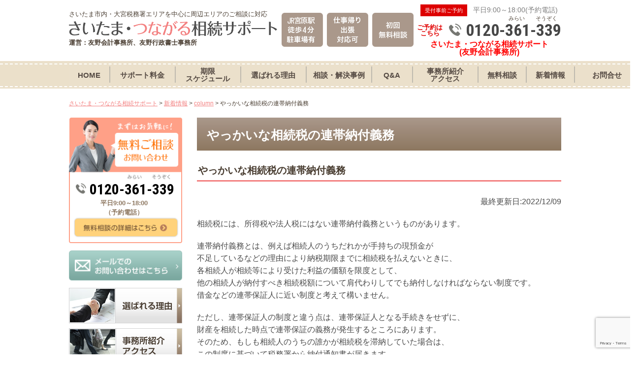

--- FILE ---
content_type: text/html; charset=UTF-8
request_url: https://saitama-souzokuzei.com/news/column-3272/
body_size: 17372
content:
<!DOCTYPE html>
<html>
<head>
	<!-- Google Tag Manager -->
<script>(function(w,d,s,l,i){w[l]=w[l]||[];w[l].push({'gtm.start':
new Date().getTime(),event:'gtm.js'});var f=d.getElementsByTagName(s)[0],
j=d.createElement(s),dl=l!='dataLayer'?'&l='+l:'';j.async=true;j.src=
'https://www.googletagmanager.com/gtm.js?id='+i+dl;f.parentNode.insertBefore(j,f);
})(window,document,'script','dataLayer','GTM-WDMTKC2');</script>
<!-- End Google Tag Manager -->
<meta name="format-detection" content="telephone=no">
<meta http-equiv="X-UA-Compatible" content="IE=edge">
<meta charset="UTF-8">




	<style>img:is([sizes="auto" i], [sizes^="auto," i]) { contain-intrinsic-size: 3000px 1500px }</style>
	
		<!-- All in One SEO 4.9.3 - aioseo.com -->
		<title>やっかいな相続税の連帯納付義務 - さいたま・つながる相続サポート</title>
	<meta name="description" content="やっかいな相続税の連帯納付義務 最終更新日:2022/12/09 相続税には、所得税や法人税にはない連帯納付義" />
	<meta name="robots" content="max-image-preview:large" />
	<link rel="canonical" href="https://saitama-souzokuzei.com/news/column-3272/" />
	<meta name="generator" content="All in One SEO (AIOSEO) 4.9.3" />
		<meta property="og:locale" content="ja_JP" />
		<meta property="og:site_name" content="さいたま・つながる相続サポート - 埼玉県さいたま市で相続対策を行うさいたま・つながる相続サポートです。" />
		<meta property="og:type" content="article" />
		<meta property="og:title" content="やっかいな相続税の連帯納付義務 - さいたま・つながる相続サポート" />
		<meta property="og:description" content="やっかいな相続税の連帯納付義務 最終更新日:2022/12/09 相続税には、所得税や法人税にはない連帯納付義" />
		<meta property="og:url" content="https://saitama-souzokuzei.com/news/column-3272/" />
		<meta property="article:published_time" content="2023-01-20T01:00:00+00:00" />
		<meta property="article:modified_time" content="2022-12-13T05:12:32+00:00" />
		<meta name="twitter:card" content="summary" />
		<meta name="twitter:title" content="やっかいな相続税の連帯納付義務 - さいたま・つながる相続サポート" />
		<meta name="twitter:description" content="やっかいな相続税の連帯納付義務 最終更新日:2022/12/09 相続税には、所得税や法人税にはない連帯納付義" />
		<script type="application/ld+json" class="aioseo-schema">
			{"@context":"https:\/\/schema.org","@graph":[{"@type":"BreadcrumbList","@id":"https:\/\/saitama-souzokuzei.com\/news\/column-3272\/#breadcrumblist","itemListElement":[{"@type":"ListItem","@id":"https:\/\/saitama-souzokuzei.com#listItem","position":1,"name":"\u30db\u30fc\u30e0","item":"https:\/\/saitama-souzokuzei.com","nextItem":{"@type":"ListItem","@id":"https:\/\/saitama-souzokuzei.com\/news\/#listItem","name":"\u65b0\u7740\u60c5\u5831"}},{"@type":"ListItem","@id":"https:\/\/saitama-souzokuzei.com\/news\/#listItem","position":2,"name":"\u65b0\u7740\u60c5\u5831","item":"https:\/\/saitama-souzokuzei.com\/news\/","nextItem":{"@type":"ListItem","@id":"https:\/\/saitama-souzokuzei.com\/cat_news\/column\/#listItem","name":"column"},"previousItem":{"@type":"ListItem","@id":"https:\/\/saitama-souzokuzei.com#listItem","name":"\u30db\u30fc\u30e0"}},{"@type":"ListItem","@id":"https:\/\/saitama-souzokuzei.com\/cat_news\/column\/#listItem","position":3,"name":"column","item":"https:\/\/saitama-souzokuzei.com\/cat_news\/column\/","nextItem":{"@type":"ListItem","@id":"https:\/\/saitama-souzokuzei.com\/news\/column-3272\/#listItem","name":"\u3084\u3063\u304b\u3044\u306a\u76f8\u7d9a\u7a0e\u306e\u9023\u5e2f\u7d0d\u4ed8\u7fa9\u52d9"},"previousItem":{"@type":"ListItem","@id":"https:\/\/saitama-souzokuzei.com\/news\/#listItem","name":"\u65b0\u7740\u60c5\u5831"}},{"@type":"ListItem","@id":"https:\/\/saitama-souzokuzei.com\/news\/column-3272\/#listItem","position":4,"name":"\u3084\u3063\u304b\u3044\u306a\u76f8\u7d9a\u7a0e\u306e\u9023\u5e2f\u7d0d\u4ed8\u7fa9\u52d9","previousItem":{"@type":"ListItem","@id":"https:\/\/saitama-souzokuzei.com\/cat_news\/column\/#listItem","name":"column"}}]},{"@type":"Organization","@id":"https:\/\/saitama-souzokuzei.com\/#organization","name":"\u3055\u3044\u305f\u307e\u30fb\u3064\u306a\u304c\u308b\u76f8\u7d9a\u30b5\u30dd\u30fc\u30c8","description":"\u57fc\u7389\u770c\u3055\u3044\u305f\u307e\u5e02\u3067\u76f8\u7d9a\u5bfe\u7b56\u3092\u884c\u3046\u3055\u3044\u305f\u307e\u30fb\u3064\u306a\u304c\u308b\u76f8\u7d9a\u30b5\u30dd\u30fc\u30c8\u3067\u3059\u3002","url":"https:\/\/saitama-souzokuzei.com\/","telephone":"+81120361339","logo":{"@type":"ImageObject","url":"https:\/\/saitama-souzokuzei.com\/wp-content\/uploads\/2022\/09\/\u30b9\u30af\u30ea\u30fc\u30f3\u30b7\u30e7\u30c3\u30c8-2022-09-01-18.19.25.png","@id":"https:\/\/saitama-souzokuzei.com\/news\/column-3272\/#organizationLogo","width":886,"height":170,"caption":"\u3055\u3044\u305f\u307e\u30fb\u3064\u306a\u304c\u308b\u76f8\u7d9a\u30b5\u30dd\u30fc\u30c8"},"image":{"@id":"https:\/\/saitama-souzokuzei.com\/news\/column-3272\/#organizationLogo"}},{"@type":"WebPage","@id":"https:\/\/saitama-souzokuzei.com\/news\/column-3272\/#webpage","url":"https:\/\/saitama-souzokuzei.com\/news\/column-3272\/","name":"\u3084\u3063\u304b\u3044\u306a\u76f8\u7d9a\u7a0e\u306e\u9023\u5e2f\u7d0d\u4ed8\u7fa9\u52d9 - \u3055\u3044\u305f\u307e\u30fb\u3064\u306a\u304c\u308b\u76f8\u7d9a\u30b5\u30dd\u30fc\u30c8","description":"\u3084\u3063\u304b\u3044\u306a\u76f8\u7d9a\u7a0e\u306e\u9023\u5e2f\u7d0d\u4ed8\u7fa9\u52d9 \u6700\u7d42\u66f4\u65b0\u65e5:2022\/12\/09 \u76f8\u7d9a\u7a0e\u306b\u306f\u3001\u6240\u5f97\u7a0e\u3084\u6cd5\u4eba\u7a0e\u306b\u306f\u306a\u3044\u9023\u5e2f\u7d0d\u4ed8\u7fa9","inLanguage":"ja","isPartOf":{"@id":"https:\/\/saitama-souzokuzei.com\/#website"},"breadcrumb":{"@id":"https:\/\/saitama-souzokuzei.com\/news\/column-3272\/#breadcrumblist"},"datePublished":"2023-01-20T10:00:00+09:00","dateModified":"2022-12-13T14:12:32+09:00"},{"@type":"WebSite","@id":"https:\/\/saitama-souzokuzei.com\/#website","url":"https:\/\/saitama-souzokuzei.com\/","name":"\u3055\u3044\u305f\u307e\u30fb\u3064\u306a\u304c\u308b\u76f8\u7d9a\u30b5\u30dd\u30fc\u30c8","description":"\u57fc\u7389\u770c\u3055\u3044\u305f\u307e\u5e02\u3067\u76f8\u7d9a\u5bfe\u7b56\u3092\u884c\u3046\u3055\u3044\u305f\u307e\u30fb\u3064\u306a\u304c\u308b\u76f8\u7d9a\u30b5\u30dd\u30fc\u30c8\u3067\u3059\u3002","inLanguage":"ja","publisher":{"@id":"https:\/\/saitama-souzokuzei.com\/#organization"}}]}
		</script>
		<!-- All in One SEO -->

<link rel='stylesheet' id='wp-block-library-css' href='https://saitama-souzokuzei.com/wp-includes/css/dist/block-library/style.min.css?ver=6.8.3' type='text/css' media='all' />
<style id='classic-theme-styles-inline-css' type='text/css'>
/*! This file is auto-generated */
.wp-block-button__link{color:#fff;background-color:#32373c;border-radius:9999px;box-shadow:none;text-decoration:none;padding:calc(.667em + 2px) calc(1.333em + 2px);font-size:1.125em}.wp-block-file__button{background:#32373c;color:#fff;text-decoration:none}
</style>
<link rel='stylesheet' id='aioseo/css/src/vue/standalone/blocks/table-of-contents/global.scss-css' href='https://saitama-souzokuzei.com/wp-content/plugins/all-in-one-seo-pack/dist/Lite/assets/css/table-of-contents/global.e90f6d47.css?ver=4.9.3' type='text/css' media='all' />
<style id='global-styles-inline-css' type='text/css'>
:root{--wp--preset--aspect-ratio--square: 1;--wp--preset--aspect-ratio--4-3: 4/3;--wp--preset--aspect-ratio--3-4: 3/4;--wp--preset--aspect-ratio--3-2: 3/2;--wp--preset--aspect-ratio--2-3: 2/3;--wp--preset--aspect-ratio--16-9: 16/9;--wp--preset--aspect-ratio--9-16: 9/16;--wp--preset--color--black: #000000;--wp--preset--color--cyan-bluish-gray: #abb8c3;--wp--preset--color--white: #ffffff;--wp--preset--color--pale-pink: #f78da7;--wp--preset--color--vivid-red: #cf2e2e;--wp--preset--color--luminous-vivid-orange: #ff6900;--wp--preset--color--luminous-vivid-amber: #fcb900;--wp--preset--color--light-green-cyan: #7bdcb5;--wp--preset--color--vivid-green-cyan: #00d084;--wp--preset--color--pale-cyan-blue: #8ed1fc;--wp--preset--color--vivid-cyan-blue: #0693e3;--wp--preset--color--vivid-purple: #9b51e0;--wp--preset--gradient--vivid-cyan-blue-to-vivid-purple: linear-gradient(135deg,rgba(6,147,227,1) 0%,rgb(155,81,224) 100%);--wp--preset--gradient--light-green-cyan-to-vivid-green-cyan: linear-gradient(135deg,rgb(122,220,180) 0%,rgb(0,208,130) 100%);--wp--preset--gradient--luminous-vivid-amber-to-luminous-vivid-orange: linear-gradient(135deg,rgba(252,185,0,1) 0%,rgba(255,105,0,1) 100%);--wp--preset--gradient--luminous-vivid-orange-to-vivid-red: linear-gradient(135deg,rgba(255,105,0,1) 0%,rgb(207,46,46) 100%);--wp--preset--gradient--very-light-gray-to-cyan-bluish-gray: linear-gradient(135deg,rgb(238,238,238) 0%,rgb(169,184,195) 100%);--wp--preset--gradient--cool-to-warm-spectrum: linear-gradient(135deg,rgb(74,234,220) 0%,rgb(151,120,209) 20%,rgb(207,42,186) 40%,rgb(238,44,130) 60%,rgb(251,105,98) 80%,rgb(254,248,76) 100%);--wp--preset--gradient--blush-light-purple: linear-gradient(135deg,rgb(255,206,236) 0%,rgb(152,150,240) 100%);--wp--preset--gradient--blush-bordeaux: linear-gradient(135deg,rgb(254,205,165) 0%,rgb(254,45,45) 50%,rgb(107,0,62) 100%);--wp--preset--gradient--luminous-dusk: linear-gradient(135deg,rgb(255,203,112) 0%,rgb(199,81,192) 50%,rgb(65,88,208) 100%);--wp--preset--gradient--pale-ocean: linear-gradient(135deg,rgb(255,245,203) 0%,rgb(182,227,212) 50%,rgb(51,167,181) 100%);--wp--preset--gradient--electric-grass: linear-gradient(135deg,rgb(202,248,128) 0%,rgb(113,206,126) 100%);--wp--preset--gradient--midnight: linear-gradient(135deg,rgb(2,3,129) 0%,rgb(40,116,252) 100%);--wp--preset--font-size--small: 13px;--wp--preset--font-size--medium: 20px;--wp--preset--font-size--large: 36px;--wp--preset--font-size--x-large: 42px;--wp--preset--spacing--20: 0.44rem;--wp--preset--spacing--30: 0.67rem;--wp--preset--spacing--40: 1rem;--wp--preset--spacing--50: 1.5rem;--wp--preset--spacing--60: 2.25rem;--wp--preset--spacing--70: 3.38rem;--wp--preset--spacing--80: 5.06rem;--wp--preset--shadow--natural: 6px 6px 9px rgba(0, 0, 0, 0.2);--wp--preset--shadow--deep: 12px 12px 50px rgba(0, 0, 0, 0.4);--wp--preset--shadow--sharp: 6px 6px 0px rgba(0, 0, 0, 0.2);--wp--preset--shadow--outlined: 6px 6px 0px -3px rgba(255, 255, 255, 1), 6px 6px rgba(0, 0, 0, 1);--wp--preset--shadow--crisp: 6px 6px 0px rgba(0, 0, 0, 1);}:where(.is-layout-flex){gap: 0.5em;}:where(.is-layout-grid){gap: 0.5em;}body .is-layout-flex{display: flex;}.is-layout-flex{flex-wrap: wrap;align-items: center;}.is-layout-flex > :is(*, div){margin: 0;}body .is-layout-grid{display: grid;}.is-layout-grid > :is(*, div){margin: 0;}:where(.wp-block-columns.is-layout-flex){gap: 2em;}:where(.wp-block-columns.is-layout-grid){gap: 2em;}:where(.wp-block-post-template.is-layout-flex){gap: 1.25em;}:where(.wp-block-post-template.is-layout-grid){gap: 1.25em;}.has-black-color{color: var(--wp--preset--color--black) !important;}.has-cyan-bluish-gray-color{color: var(--wp--preset--color--cyan-bluish-gray) !important;}.has-white-color{color: var(--wp--preset--color--white) !important;}.has-pale-pink-color{color: var(--wp--preset--color--pale-pink) !important;}.has-vivid-red-color{color: var(--wp--preset--color--vivid-red) !important;}.has-luminous-vivid-orange-color{color: var(--wp--preset--color--luminous-vivid-orange) !important;}.has-luminous-vivid-amber-color{color: var(--wp--preset--color--luminous-vivid-amber) !important;}.has-light-green-cyan-color{color: var(--wp--preset--color--light-green-cyan) !important;}.has-vivid-green-cyan-color{color: var(--wp--preset--color--vivid-green-cyan) !important;}.has-pale-cyan-blue-color{color: var(--wp--preset--color--pale-cyan-blue) !important;}.has-vivid-cyan-blue-color{color: var(--wp--preset--color--vivid-cyan-blue) !important;}.has-vivid-purple-color{color: var(--wp--preset--color--vivid-purple) !important;}.has-black-background-color{background-color: var(--wp--preset--color--black) !important;}.has-cyan-bluish-gray-background-color{background-color: var(--wp--preset--color--cyan-bluish-gray) !important;}.has-white-background-color{background-color: var(--wp--preset--color--white) !important;}.has-pale-pink-background-color{background-color: var(--wp--preset--color--pale-pink) !important;}.has-vivid-red-background-color{background-color: var(--wp--preset--color--vivid-red) !important;}.has-luminous-vivid-orange-background-color{background-color: var(--wp--preset--color--luminous-vivid-orange) !important;}.has-luminous-vivid-amber-background-color{background-color: var(--wp--preset--color--luminous-vivid-amber) !important;}.has-light-green-cyan-background-color{background-color: var(--wp--preset--color--light-green-cyan) !important;}.has-vivid-green-cyan-background-color{background-color: var(--wp--preset--color--vivid-green-cyan) !important;}.has-pale-cyan-blue-background-color{background-color: var(--wp--preset--color--pale-cyan-blue) !important;}.has-vivid-cyan-blue-background-color{background-color: var(--wp--preset--color--vivid-cyan-blue) !important;}.has-vivid-purple-background-color{background-color: var(--wp--preset--color--vivid-purple) !important;}.has-black-border-color{border-color: var(--wp--preset--color--black) !important;}.has-cyan-bluish-gray-border-color{border-color: var(--wp--preset--color--cyan-bluish-gray) !important;}.has-white-border-color{border-color: var(--wp--preset--color--white) !important;}.has-pale-pink-border-color{border-color: var(--wp--preset--color--pale-pink) !important;}.has-vivid-red-border-color{border-color: var(--wp--preset--color--vivid-red) !important;}.has-luminous-vivid-orange-border-color{border-color: var(--wp--preset--color--luminous-vivid-orange) !important;}.has-luminous-vivid-amber-border-color{border-color: var(--wp--preset--color--luminous-vivid-amber) !important;}.has-light-green-cyan-border-color{border-color: var(--wp--preset--color--light-green-cyan) !important;}.has-vivid-green-cyan-border-color{border-color: var(--wp--preset--color--vivid-green-cyan) !important;}.has-pale-cyan-blue-border-color{border-color: var(--wp--preset--color--pale-cyan-blue) !important;}.has-vivid-cyan-blue-border-color{border-color: var(--wp--preset--color--vivid-cyan-blue) !important;}.has-vivid-purple-border-color{border-color: var(--wp--preset--color--vivid-purple) !important;}.has-vivid-cyan-blue-to-vivid-purple-gradient-background{background: var(--wp--preset--gradient--vivid-cyan-blue-to-vivid-purple) !important;}.has-light-green-cyan-to-vivid-green-cyan-gradient-background{background: var(--wp--preset--gradient--light-green-cyan-to-vivid-green-cyan) !important;}.has-luminous-vivid-amber-to-luminous-vivid-orange-gradient-background{background: var(--wp--preset--gradient--luminous-vivid-amber-to-luminous-vivid-orange) !important;}.has-luminous-vivid-orange-to-vivid-red-gradient-background{background: var(--wp--preset--gradient--luminous-vivid-orange-to-vivid-red) !important;}.has-very-light-gray-to-cyan-bluish-gray-gradient-background{background: var(--wp--preset--gradient--very-light-gray-to-cyan-bluish-gray) !important;}.has-cool-to-warm-spectrum-gradient-background{background: var(--wp--preset--gradient--cool-to-warm-spectrum) !important;}.has-blush-light-purple-gradient-background{background: var(--wp--preset--gradient--blush-light-purple) !important;}.has-blush-bordeaux-gradient-background{background: var(--wp--preset--gradient--blush-bordeaux) !important;}.has-luminous-dusk-gradient-background{background: var(--wp--preset--gradient--luminous-dusk) !important;}.has-pale-ocean-gradient-background{background: var(--wp--preset--gradient--pale-ocean) !important;}.has-electric-grass-gradient-background{background: var(--wp--preset--gradient--electric-grass) !important;}.has-midnight-gradient-background{background: var(--wp--preset--gradient--midnight) !important;}.has-small-font-size{font-size: var(--wp--preset--font-size--small) !important;}.has-medium-font-size{font-size: var(--wp--preset--font-size--medium) !important;}.has-large-font-size{font-size: var(--wp--preset--font-size--large) !important;}.has-x-large-font-size{font-size: var(--wp--preset--font-size--x-large) !important;}
:where(.wp-block-post-template.is-layout-flex){gap: 1.25em;}:where(.wp-block-post-template.is-layout-grid){gap: 1.25em;}
:where(.wp-block-columns.is-layout-flex){gap: 2em;}:where(.wp-block-columns.is-layout-grid){gap: 2em;}
:root :where(.wp-block-pullquote){font-size: 1.5em;line-height: 1.6;}
</style>
<link rel='stylesheet' id='contact-form-7-css' href='https://saitama-souzokuzei.com/wp-content/plugins/contact-form-7/includes/css/styles.css?ver=6.1.4' type='text/css' media='all' />
<style id='akismet-widget-style-inline-css' type='text/css'>

			.a-stats {
				--akismet-color-mid-green: #357b49;
				--akismet-color-white: #fff;
				--akismet-color-light-grey: #f6f7f7;

				max-width: 350px;
				width: auto;
			}

			.a-stats * {
				all: unset;
				box-sizing: border-box;
			}

			.a-stats strong {
				font-weight: 600;
			}

			.a-stats a.a-stats__link,
			.a-stats a.a-stats__link:visited,
			.a-stats a.a-stats__link:active {
				background: var(--akismet-color-mid-green);
				border: none;
				box-shadow: none;
				border-radius: 8px;
				color: var(--akismet-color-white);
				cursor: pointer;
				display: block;
				font-family: -apple-system, BlinkMacSystemFont, 'Segoe UI', 'Roboto', 'Oxygen-Sans', 'Ubuntu', 'Cantarell', 'Helvetica Neue', sans-serif;
				font-weight: 500;
				padding: 12px;
				text-align: center;
				text-decoration: none;
				transition: all 0.2s ease;
			}

			/* Extra specificity to deal with TwentyTwentyOne focus style */
			.widget .a-stats a.a-stats__link:focus {
				background: var(--akismet-color-mid-green);
				color: var(--akismet-color-white);
				text-decoration: none;
			}

			.a-stats a.a-stats__link:hover {
				filter: brightness(110%);
				box-shadow: 0 4px 12px rgba(0, 0, 0, 0.06), 0 0 2px rgba(0, 0, 0, 0.16);
			}

			.a-stats .count {
				color: var(--akismet-color-white);
				display: block;
				font-size: 1.5em;
				line-height: 1.4;
				padding: 0 13px;
				white-space: nowrap;
			}
		
</style>
<link rel='stylesheet' id='fancybox-css' href='https://saitama-souzokuzei.com/wp-content/plugins/easy-fancybox/fancybox/1.5.4/jquery.fancybox.min.css?ver=6.8.3' type='text/css' media='screen' />
<style id='fancybox-inline-css' type='text/css'>
#fancybox-outer{background:#ffffff}#fancybox-content{background:#ffffff;border-color:#ffffff;color:#000000;}#fancybox-title,#fancybox-title-float-main{color:#fff}
</style>
<link rel='stylesheet' id='wp-pagenavi-css' href='https://saitama-souzokuzei.com/wp-content/plugins/wp-pagenavi/pagenavi-css.css?ver=2.70' type='text/css' media='all' />
<script type="text/javascript" src="//ajax.googleapis.com/ajax/libs/jquery/1.10.2/jquery.min.js?ver=6.8.3" id="jquery-js"></script>
<link rel="https://api.w.org/" href="https://saitama-souzokuzei.com/wp-json/" /><link rel="alternate" title="oEmbed (JSON)" type="application/json+oembed" href="https://saitama-souzokuzei.com/wp-json/oembed/1.0/embed?url=https%3A%2F%2Fsaitama-souzokuzei.com%2Fnews%2Fcolumn-3272%2F" />
<link rel="alternate" title="oEmbed (XML)" type="text/xml+oembed" href="https://saitama-souzokuzei.com/wp-json/oembed/1.0/embed?url=https%3A%2F%2Fsaitama-souzokuzei.com%2Fnews%2Fcolumn-3272%2F&#038;format=xml" />
<style type="text/css">.recentcomments a{display:inline !important;padding:0 !important;margin:0 !important;}</style>		<style type="text/css" id="wp-custom-css">
			a.anchor{
    display: block;
    padding-top: 70px;
    margin-top: -70px;
}		</style>
		
<!-- CSS -->
<link rel="stylesheet" href="https://saitama-souzokuzei.com/wp-content/themes/saitama-souzokuzei/css/reset.css">
<link rel="stylesheet" href="https://saitama-souzokuzei.com/wp-content/themes/saitama-souzokuzei/css/common.css">
<link rel="stylesheet" href="https://saitama-souzokuzei.com/wp-content/themes/saitama-souzokuzei/css/style_pc.css">
<!-- フォントオーサム最新 -->
<link rel="stylesheet" href="https://use.fontawesome.com/releases/v5.1.0/css/all.css" integrity="sha384-lKuwvrZot6UHsBSfcMvOkWwlCMgc0TaWr+30HWe3a4ltaBwTZhyTEggF5tJv8tbt" crossorigin="anonymous">
	
<link rel="stylesheet" href="//maxcdn.bootstrapcdn.com/font-awesome/4.7.0/css/font-awesome.min.css">
<link rel="stylesheet" href="//fonts.googleapis.com/css?family=Roboto+Condensed:700">
<link href="https://fonts.googleapis.com/css2?family=Noto+Sans&family=Open+Sans&display=swap" rel="stylesheet">

<link rel="stylesheet" href="https://saitama-souzokuzei.com/wp-content/themes/saitama-souzokuzei/css/table_souzoku_jisseki.css">
<!--
<link href="https://www.gazou-data.com/contents_share/css/contents.css" rel="stylesheet" type="text/css">
-->
<!-- END CSS -->

<link rel="shortcut icon" href="https://saitama-souzokuzei.com/wp-content/themes/saitama-souzokuzei/img/favicon.ico">
<link rel="apple-touch-icon" href="https://saitama-souzokuzei.com/wp-content/themes/saitama-souzokuzei/img/webclipicon.png">

<script src="//ajax.googleapis.com/ajax/libs/jquery/2.2.2/jquery.min.js"></script>


<meta name="google-site-verification" content="Vf-54EPJ8TsEc2x_Guy-k1mkvjS5S6CTOrDmtJw3fmM" />
	
	
	<!-- Google tag (gtag.js) -->
<script async src="https://www.googletagmanager.com/gtag/js?id=G-QWKPS1C83P"></script>
<script>
  window.dataLayer = window.dataLayer || [];
  function gtag(){dataLayer.push(arguments);}
  gtag('js', new Date());

  gtag('config', 'G-QWKPS1C83P');
</script>
</head>

	<!-- Google Tag Manager (noscript) -->
<noscript><iframe src="https://www.googletagmanager.com/ns.html?id=GTM-KJF8WKQ"
height="0" width="0" style="display:none;visibility:hidden"></iframe></noscript>
<!-- End Google Tag Manager (noscript) -->
<!-- Google Tag Manager (noscript) -->
<noscript><iframe src="https://www.googletagmanager.com/ns.html?id=GTM-WDMTKC2"
height="0" width="0" style="display:none;visibility:hidden"></iframe></noscript>
<!-- End Google Tag Manager (noscript) -->	
<header>
	<div class="wrap cf">
		<div class="cmn_logo">
			<br>
			<h1>さいたま市内・大宮税務署エリアを中心に周辺エリアのご相談に対応</h1>
			<a href="/" class="hv"><img src="https://saitama-souzokuzei.com/wp-content/themes/saitama-souzokuzei/img/header/logo.png" alt="さいたま・つながる相続サポート"></a>
			<p>運営：友野会計事務所、友野行政書士事務所</p>
		</div>
		<div class="btn_box">
			<br>
			<ul class="cf">
				<li><a href="/office_access" class="hv"><img src="https://saitama-souzokuzei.com/wp-content/themes/saitama-souzokuzei/img/header/hd_btn01.png" alt="宮原駅西口より徒歩4分駐車場有"></a></li>
				<li><a href="office_access/advantage" class="hv"><img src="https://saitama-souzokuzei.com/wp-content/themes/saitama-souzokuzei/img/header/hd_btn02.png" alt="仕事帰り出張対応可"></a></li>
				<li><a href="/flow" class="hv"><img src="https://saitama-souzokuzei.com/wp-content/themes/saitama-souzokuzei/img/header/hd_btn03.png" alt="初回無料相談"></a></li>
			</ul>
		</div>
		<div class="func_box">
			<p class="txt"><span class="red">受付事前ご予約</span>平日9:00～18:00(予約電話)</p>
			<span class="red_txt">ご予約は<br>こちら</span><span class="atezi">みらい　　そうぞく</span><p class="tel_num"><span class="tel">0120-361-339</span></p>
			<p><center><font size="3" color="ff0000"><b>さいたま・つながる相続サポート<br>(友野会計事務所)</b></font></center></p>
		</div>
	</div>
</header>




	<div id="gn">
			<div class="wrap">
<ul class="cf">
	<a href="/#"><li>
		<div>HOME</div>
		</li></a><a href="/fee"><li>
		<div>サポート料金</div>
		</li></a><a href="/page-356/page-368/"><li>
		<div>期限<br>スケジュール</div>
		</li></a><a href="/office_access/advantage"><li>
		<div>選ばれる理由</div>
		</li></a><a href="/case"><li>
		<div>相談・解決事例</div>
		</li></a><a href="/qa/"><li>
		<div>Q&A</div>
		</li></a><a href="/office_access"><li>
		<div>事務所紹介<br>アクセス</div>
		</li></a><a href="/flow"><li>
		<div>無料相談</div>
		</li></a><a href="/news"><li>
		<div>新着情報</div>
		</li></a><a href="/contact"><li>
		<div>お問合せ</div>
		</li></a>		</ul>
				</div>
</div>





<!-- <div id="gn">
	<div class="wrap">
		<ul class="cf">
			<li><a href="/"><img src="https://saitama-souzokuzei.com/wp-content/themes/saitama-souzokuzei/img/navi/btn01_off.png" alt="ホーム"></a></li><li><a href="/flow"><img src="https://saitama-souzokuzei.com/wp-content/themes/saitama-souzokuzei/img/navi/btn02_off.png" alt="事務所紹介"></a></li><li><a href="/inform/staff"><img src="https://saitama-souzokuzei.com/wp-content/themes/saitama-souzokuzei/img/navi/btn03_off.png" alt="所員紹介"></a></li><li><a href="/flow"><img src="https://saitama-souzokuzei.com/wp-content/themes/saitama-souzokuzei/img/navi/btn04_off.png" alt="相談の流れ"></a></li><li><a href="/fee"><img src="https://saitama-souzokuzei.com/wp-content/themes/saitama-souzokuzei/img/navi/btn05_off.png" alt="料金表"></a></li><li><a href="/case"><img src="https://saitama-souzokuzei.com/wp-content/themes/saitama-souzokuzei/img/navi/btn06_off.png" alt="解決事例"></a></li><li><a href="/customer"><img src="https://saitama-souzokuzei.com/wp-content/themes/saitama-souzokuzei/img/navi/btn07_off.png" alt="お客様の声"></a></li><li><a href="office_access/advantage"><img src="https://saitama-souzokuzei.com/wp-content/themes/saitama-souzokuzei/img/navi/btn08_off.png" alt="選ばれる理由"></a></li><li><a href="/office_access"><img src="https://saitama-souzokuzei.com/wp-content/themes/saitama-souzokuzei/img/navi/btn09_off.png" alt="アクセス"></a></li><li><a href="/contact"><img src="https://saitama-souzokuzei.com/wp-content/themes/saitama-souzokuzei/img/navi/btn010_off.png" alt="お問い合わせ"></a></li>		</ul>
	</div>
</div> -->
	
	
	
	
	
	
	
	

<div id="page_contents">
	<div id="breadcrumbs">
		<div class="wrap">
	    <span property="itemListElement" typeof="ListItem"><a property="item" typeof="WebPage" title="さいたま・つながる相続サポートへ移動する" href="https://saitama-souzokuzei.com" class="home" ><span property="name">さいたま・つながる相続サポート</span></a><meta property="position" content="1"></span> &gt; <span property="itemListElement" typeof="ListItem"><a property="item" typeof="WebPage" title="新着情報へ移動する" href="https://saitama-souzokuzei.com/news/" class="archive post-news-archive" ><span property="name">新着情報</span></a><meta property="position" content="2"></span> &gt; <span property="itemListElement" typeof="ListItem"><a property="item" typeof="WebPage" title="Go to the column カテゴリー archives." href="https://saitama-souzokuzei.com/cat_news/column/" class="taxonomy cat_news" ><span property="name">column</span></a><meta property="position" content="3"></span> &gt; <span property="itemListElement" typeof="ListItem"><span property="name" class="post post-news current-item">やっかいな相続税の連帯納付義務</span><meta property="url" content="https://saitama-souzokuzei.com/news/column-3272/"><meta property="position" content="4"></span>	    </div>
<!-- 	    <div class="wrap">
		    <div class="search">
		    	<form method="get" action="/">
				    <input name="s" id="s" type="text">
				    <input id="submit" type="submit" value="検索">
				</form>
		    </div>
		</div> -->
	</div>
<div id="contents" class="wrap cf">
	<div id="main_contents">
<div id="page">
	<h2>やっかいな相続税の連帯納付義務</h2>
<!-- <time>
	<p>最終更新日:2022/12/13</p>
</time> -->
	
	
	<div id="detail">
				<h4>やっかいな相続税の連帯納付義務</h4>
<p style="text-align: right;">最終更新日:2022/12/09</p>
<p>相続税には、所得税や法人税にはない連帯納付義務というものがあります。</p>
<p>連帯納付義務とは、例えば相続人のうちだれかが手持ちの現預金が<br />
不足しているなどの理由により納税期限までに相続税を払えないときに、<br />
各相続人が相続等により受けた利益の価額を限度として、<br />
他の相続人が納付すべき相続税額について肩代わりしてでも納付しなければならない制度です。<br />
借金などの連帯保証人に近い制度と考えて構いません。</p>
<p>ただし、連帯保証人の制度と違う点は、連帯保証人となる手続きをせずに、<br />
財産を相続した時点で連帯保証の義務が発生するところにあります。<br />
そのため、もしも相続人のうちの誰かが相続税を滞納していた場合は、<br />
この制度に基づいて税務署から納付通知書が届きます。<br />
この納付通知書が届いてから2か月の間に納付しなければ延滞税が発生してしまいますので<br />
連帯納付義務があるということは留めておきましょう。</p>
<p>自分には関係ないと無視し続けていると、<br />
最悪の場合は連帯納付義務者の財産が差し押さえられることもあり得ます。<br />
相続放棄することで連帯納付義務を免れることができますが、<br />
遺産分割書等に相続を放棄する旨を記載しても免れることができず、<br />
家庭裁判所において相続放棄に関する手続きを行う必要があります。</p>
<p>連帯納付義務が生じる可能性があることも考慮したうえで、<br />
遺産分割協議をする際には、それぞれが負うことになる相続税額と、<br />
その納税資金にまで踏まえて話し合いをした方がよいでしょう。</p>
<p>なお、連帯納付義務により、ほかの人の税金を肩代わりした場合にも<br />
気を付けなければならない点があります。<br />
この場合、立て替えた分を本来の納税義務者に対して請求する「求償権」が生じます。<br />
この求償権を行使しない場合は、立て替えた分の贈与があったものとみなされて<br />
新たな納税義務が生じてしまいます。</p>
<p>連帯納付義務は、様々な問題が発生してしまいます。相続が発生した際に、<br />
相続人の財産状況等に不安があるようでしたら、問題が発生する前に<br />
専門家に相談することをお勧めします。</p>
<p><img fetchpriority="high" decoding="async" src="http://saitama-souzokuzei.com/wp-content/uploads/2022/12/2219818_s-300x225.jpg" alt="" width="300" height="225" class="alignnone size-medium wp-image-3273" srcset="https://saitama-souzokuzei.com/wp-content/uploads/2022/12/2219818_s-300x225.jpg 300w, https://saitama-souzokuzei.com/wp-content/uploads/2022/12/2219818_s.jpg 640w" sizes="(max-width: 300px) 100vw, 300px" /></p>
		


		
		
		<ul class="pagenation">
			<li><a href="https://saitama-souzokuzei.com/news/column-3275/" rel="prev">←前の記事</a></li>
						<li><a href="/news/">一覧へもどる</a></li>
						<li><a href="https://saitama-souzokuzei.com/news/column-2922/" rel="next">次の記事→</a></li>
		</ul>
		



	</div>


<div class="page_under02">
    <a href="/flow" class="hv">
        <img src="https://saitama-souzokuzei.com/wp-content/themes/saitama-souzokuzei/img/page/bl_free_btn.png" alt="相続税申告の無料相談受付中！">
				<b class="tel_num"><span class="atezi">みらい　　そうぞく</span><span id="phone_number_holder_0" class="tel">0120-361-339</span></b>
        <p class="date">平日9:00～18:00<br>（予約電話）</p>
    </a>
</div>

	
</div>
	</div>
	<div id="sidebar">
	<div class="bl01">
		<a href="/flow" class="hv"><img src="https://saitama-souzokuzei.com/wp-content/themes/saitama-souzokuzei/img/side/side_btn01.png" alt="まずはお気軽に！無料ご相談お問い合わせ"></a>
		<p class="tel_num"><span class="tel">0120-361-339</span></p>
		<p class="date">平日9:00～18:00<br>（予約電話）</p>
	</div>
	<div class="bl02">
		<ul>
			<li><a href="/contact" class="hv"><img src="https://saitama-souzokuzei.com/wp-content/themes/saitama-souzokuzei/img/side/side_btn02.png" alt="メールでのお問い合わせはこちら"></a></li>
			<li><a href="/office_access/advantage" class="hv"><img src="https://saitama-souzokuzei.com/wp-content/themes/saitama-souzokuzei/img/side/side_btn03.png" alt="選ばれる理由"></a></li>
			<li><a href="/office_access" class="hv"><img src="https://saitama-souzokuzei.com/wp-content/themes/saitama-souzokuzei/img/side/side_btn04.png" alt="事務所紹介／アクセス"></a></li>
		</ul>
	</div>
	<div class="bl03">
		<div class="ttl">
			<b class="">Content menu</b>
		</div>
		<div class="menu-sidebar-container"><ul id="menu-sidebar" class="menu"><li id="menu-item-1973" class="menu-item menu-item-type-post_type menu-item-object-page menu-item-has-children menu-item-1973"><a href="https://saitama-souzokuzei.com/souzokunin">相続人は誰になるのか</a>
<ul class="sub-menu">
	<li id="menu-item-1974" class="menu-item menu-item-type-post_type menu-item-object-page menu-item-1974"><a href="https://saitama-souzokuzei.com/souzokunin">相続人は誰になるのか</a></li>
	<li id="menu-item-1975" class="menu-item menu-item-type-post_type menu-item-object-page menu-item-1975"><a href="https://saitama-souzokuzei.com/souzokunin/page1">養子は相続人になる？</a></li>
	<li id="menu-item-1976" class="menu-item menu-item-type-post_type menu-item-object-page menu-item-1976"><a href="https://saitama-souzokuzei.com/souzokunin/page2">前夫が亡くなった時の相続人は？</a></li>
	<li id="menu-item-1977" class="menu-item menu-item-type-post_type menu-item-object-page menu-item-1977"><a href="https://saitama-souzokuzei.com/souzokunin/page3">前妻との間に生まれた子供も相続人になる？</a></li>
</ul>
</li>
<li id="menu-item-1978" class="menu-item menu-item-type-post_type menu-item-object-page menu-item-has-children menu-item-1978"><a href="https://saitama-souzokuzei.com/isanbunkatsu">遺産分割協議</a>
<ul class="sub-menu">
	<li id="menu-item-1979" class="menu-item menu-item-type-post_type menu-item-object-page menu-item-1979"><a href="https://saitama-souzokuzei.com/isanbunkatsu">遺産分割協議</a></li>
	<li id="menu-item-1980" class="menu-item menu-item-type-post_type menu-item-object-page menu-item-1980"><a href="https://saitama-souzokuzei.com/isanbunkatsu/page1">遺産分割協議の作成</a></li>
	<li id="menu-item-1981" class="menu-item menu-item-type-post_type menu-item-object-page menu-item-1981"><a href="https://saitama-souzokuzei.com/isanbunkatsu/page3">借金は誰のもの？</a></li>
	<li id="menu-item-1982" class="menu-item menu-item-type-post_type menu-item-object-page menu-item-1982"><a href="https://saitama-souzokuzei.com/isanbunkatsu/page4">新たな財産が見つかった場合は？</a></li>
</ul>
</li>
<li id="menu-item-1983" class="menu-item menu-item-type-post_type menu-item-object-page menu-item-has-children menu-item-1983"><a href="https://saitama-souzokuzei.com/zaisan">財産を把握し、評価する</a>
<ul class="sub-menu">
	<li id="menu-item-1984" class="menu-item menu-item-type-post_type menu-item-object-page menu-item-1984"><a href="https://saitama-souzokuzei.com/zaisan">財産を把握し、評価する</a></li>
	<li id="menu-item-1985" class="menu-item menu-item-type-post_type menu-item-object-page menu-item-1985"><a href="https://saitama-souzokuzei.com/zaisan/touki">宅地の評価（自分で使用している宅地）</a></li>
	<li id="menu-item-1986" class="menu-item menu-item-type-post_type menu-item-object-page menu-item-1986"><a href="https://saitama-souzokuzei.com/zaisan/page1">借地・貸地</a></li>
	<li id="menu-item-1987" class="menu-item menu-item-type-post_type menu-item-object-page menu-item-1987"><a href="https://saitama-souzokuzei.com/zaisan/page2">上場株式</a></li>
	<li id="menu-item-1988" class="menu-item menu-item-type-post_type menu-item-object-page menu-item-1988"><a href="https://saitama-souzokuzei.com/zaisan/page3">取引相場のない株式</a></li>
	<li id="menu-item-1989" class="menu-item menu-item-type-post_type menu-item-object-page menu-item-1989"><a href="https://saitama-souzokuzei.com/zaisan/page4">預貯金や公社債（金融資産）</a></li>
	<li id="menu-item-1990" class="menu-item menu-item-type-post_type menu-item-object-page menu-item-1990"><a href="https://saitama-souzokuzei.com/zaisan/page5">生命保険・死亡退職金</a></li>
	<li id="menu-item-1991" class="menu-item menu-item-type-post_type menu-item-object-page menu-item-1991"><a href="https://saitama-souzokuzei.com/zaisan/page6">その他、相続財産</a></li>
</ul>
</li>
<li id="menu-item-1992" class="menu-item menu-item-type-post_type menu-item-object-page menu-item-has-children menu-item-1992"><a href="https://saitama-souzokuzei.com/calculation">相続税の計算方法</a>
<ul class="sub-menu">
	<li id="menu-item-1993" class="menu-item menu-item-type-post_type menu-item-object-page menu-item-1993"><a href="https://saitama-souzokuzei.com/calculation">相続税の計算方法</a></li>
	<li id="menu-item-1994" class="menu-item menu-item-type-post_type menu-item-object-page menu-item-1994"><a href="https://saitama-souzokuzei.com/calculation/page1">各種控除について</a></li>
	<li id="menu-item-1995" class="menu-item menu-item-type-post_type menu-item-object-page menu-item-1995"><a href="https://saitama-souzokuzei.com/calculation/page2">贈与税額控除</a></li>
	<li id="menu-item-1996" class="menu-item menu-item-type-post_type menu-item-object-page menu-item-1996"><a href="https://saitama-souzokuzei.com/calculation/page3">配偶者控除</a></li>
	<li id="menu-item-1997" class="menu-item menu-item-type-post_type menu-item-object-page menu-item-1997"><a href="https://saitama-souzokuzei.com/calculation/page4">未成年者控除</a></li>
	<li id="menu-item-1998" class="menu-item menu-item-type-post_type menu-item-object-page menu-item-1998"><a href="https://saitama-souzokuzei.com/calculation/page5">障害者控除</a></li>
	<li id="menu-item-1999" class="menu-item menu-item-type-post_type menu-item-object-page menu-item-1999"><a href="https://saitama-souzokuzei.com/calculation/page6">外国税額控除</a></li>
	<li id="menu-item-2000" class="menu-item menu-item-type-post_type menu-item-object-page menu-item-2000"><a href="https://saitama-souzokuzei.com/calculation/page7">相次相続控除</a></li>
</ul>
</li>
<li id="menu-item-2001" class="menu-item menu-item-type-post_type menu-item-object-page menu-item-has-children menu-item-2001"><a href="https://saitama-souzokuzei.com/souzokuzeishinkoku">相続税の申告・納付</a>
<ul class="sub-menu">
	<li id="menu-item-2002" class="menu-item menu-item-type-post_type menu-item-object-page menu-item-2002"><a href="https://saitama-souzokuzei.com/souzokuzeishinkoku">相続税の申告・納付</a></li>
	<li id="menu-item-2003" class="menu-item menu-item-type-post_type menu-item-object-page menu-item-2003"><a href="https://saitama-souzokuzei.com/souzokuzeishinkoku/page1">土地を売却するという方法</a></li>
	<li id="menu-item-2004" class="menu-item menu-item-type-post_type menu-item-object-page menu-item-2004"><a href="https://saitama-souzokuzei.com/souzokuzeishinkoku/page2">相続税の節税チェックリスト</a></li>
	<li id="menu-item-2005" class="menu-item menu-item-type-post_type menu-item-object-page menu-item-2005"><a href="https://saitama-souzokuzei.com/souzokuzeishinkoku/page3">物納の手続き方法</a></li>
	<li id="menu-item-2006" class="menu-item menu-item-type-post_type menu-item-object-page menu-item-2006"><a href="https://saitama-souzokuzei.com/souzokuzeishinkoku/page4">延納の手続き方法</a></li>
	<li id="menu-item-2007" class="menu-item menu-item-type-post_type menu-item-object-page menu-item-2007"><a href="https://saitama-souzokuzei.com/souzokuzeishinkoku/page5">税務署がチェックしてくること</a></li>
	<li id="menu-item-2008" class="menu-item menu-item-type-post_type menu-item-object-page menu-item-2008"><a href="https://saitama-souzokuzei.com/souzokuzeishinkoku/page6">加算税、延滞税を納付する</a></li>
	<li id="menu-item-2009" class="menu-item menu-item-type-post_type menu-item-object-page menu-item-2009"><a href="https://saitama-souzokuzei.com/souzokuzeishinkoku/page7">税負担の軽減</a></li>
</ul>
</li>
<li id="menu-item-2490" class="menu-item menu-item-type-post_type menu-item-object-page menu-item-2490"><a href="https://saitama-souzokuzei.com/office_access">事務所紹介・アクセス</a></li>
<li id="menu-item-2491" class="menu-item menu-item-type-post_type menu-item-object-page menu-item-2491"><a href="https://saitama-souzokuzei.com/office_access/representative-greetings">当事務所代表 友野 行晴よりさいたま・大宮にお住まいの皆様へ</a></li>
<li id="menu-item-2013" class="menu-item menu-item-type-post_type menu-item-object-page menu-item-2013"><a href="https://saitama-souzokuzei.com/office_access/advantage">私たちが相続税申告に強い理由</a></li>
<li id="menu-item-2493" class="menu-item menu-item-type-post_type menu-item-object-page menu-item-2493"><a href="https://saitama-souzokuzei.com/flow">無料相談（ご相談から解決までの流れ）</a></li>
<li id="menu-item-2015" class="menu-item menu-item-type-post_type menu-item-object-page menu-item-2015"><a href="https://saitama-souzokuzei.com/contact">お問い合わせ</a></li>
<li id="menu-item-3778" class="menu-item menu-item-type-post_type menu-item-object-page menu-item-3778"><a href="https://saitama-souzokuzei.com/fee">料金表</a></li>
<li id="menu-item-2018" class="menu-item menu-item-type-post_type menu-item-object-page menu-item-2018"><a href="https://saitama-souzokuzei.com/privacy-policy">プライバシーポリシー</a></li>
<li id="menu-item-2019" class="menu-item menu-item-type-post_type menu-item-object-page menu-item-2019"><a href="https://saitama-souzokuzei.com/disclaimer">免責事項</a></li>
<li id="menu-item-2020" class="menu-item menu-item-type-post_type menu-item-object-page menu-item-2020"><a href="https://saitama-souzokuzei.com/sitemaps">サイトマップ</a></li>
</ul></div>	</div>

		<div class="bl06">
		<div class="ttl">
			<b class="">営業エリア</b>
		</div>
			<span>相続対策のご相談を承っております</span>
			<span><font size="2"><a href="https://saitama-souzokuzei.com/kasukabe">春日部市で相続税などに関するご相談をお考えの方へ</a></font></span>
<hr>
<span><font size="2"><a href="https://saitama-souzokuzei.com/konosu">鴻巣市で相続税などに関するご相談をお考えの方へ</a></font></span>	
<hr>
<span><font size="2"><a href="https://saitama-souzokuzei.com/kawagoe">川越市で相続税などに関するご相談をお考えの方へ</a></font></span>	
<hr>
<span><font size="2"><a href="https://saitama-souzokuzei.com/asaka">朝霞市で相続税などに関するご相談をお考えの方へ</a></font></span>	
<hr>
<span><font size="2"><a href="https://saitama-souzokuzei.com/shiraoka">白岡市で相続税などに関するご相談をお考えの方へ</a></font></span>	
<hr>
<span><font size="2"><a href="https://saitama-souzokuzei.com/shiki">志木市で相続税などに関するご相談をお考えの方へ</a></font></span>	
<hr>
<span><font size="2"><a href="https://saitama-souzokuzei.com/kawaguchi">川口市で相続税などに関するご相談をお考えの方へ</a></font></span>	
<hr>
<span><font size="2"><a href="https://saitama-souzokuzei.com/toda">戸田市で相続税などに関するご相談をお考えの方へ</a></font></span>	
<hr>
<span><font size="2"><a href="https://saitama-souzokuzei.com/hasuda">蓮田市で相続税などに関するご相談をお考えの方へ</a></font></span>	
<hr>
<span><font size="2"><a href="https://saitama-souzokuzei.com/warabi">蕨市で相続税などに関するご相談をお考えの方へ</a></font></span>	
<hr>
<span><font size="2"><a href="https://saitama-souzokuzei.com/ageo">上尾市で相続税などに関するご相談をお考えの方へ</a></font></span>	
<hr>
<span><font size="2"><a href="https://saitama-souzokuzei.com/koshigaya">越谷市で相続税などに関するご相談をお考えの方へ</a></font></span>	
<!--追加(20221031)-->
<hr>
<span><font size="2"><a href="https://saitama-souzokuzei.com/fujimino">ふじみ野市で相続税などに関するご相談をお考えの方へ</a></font></span>
<hr>
<span><font size="2"><a href="https://saitama-souzokuzei.com/misato">三郷市で相続税などに関するご相談をお考えの方へ</a></font></span>
<hr>
<span><font size="2"><a href="https://saitama-souzokuzei.com/kuki">久喜市で相続税などに関するご相談をお考えの方へ</a></font></span>
<hr>
<span><font size="2"><a href="https://saitama-souzokuzei.com/fujimi">富士見市で相続税などに関するご相談をお考えの方へ</a></font></span>
<hr>
<span><font size="2"><a href="https://saitama-souzokuzei.com/tokorozawa">所沢市で相続税などに関するご相談をお考えの方へ</a></font></span>
<hr>
<span><font size="2"><a href="https://saitama-souzokuzei.com/higashimatsuyama">東松山市で相続税などに関するご相談をお考えの方へ</a></font></span>
<hr>
<span><font size="2"><a href="https://saitama-souzokuzei.com/okegawa">桶川市で相続税などに関するご相談をお考えの方へ</a></font></span>
<hr>
<span><font size="2"><a href="https://saitama-souzokuzei.com/sayama">狭山市で相続税などに関するご相談をお考えの方へ</a></font></span>
<hr>
<span><font size="2"><a href="https://saitama-souzokuzei.com/souka">草加市で相続税などに関するご相談をお考えの方へ</a></font></span>

<hr>
<span><font size="2"><a href="https://saitama-souzokuzei.com/saitama">さいたま市で相続税などに関するご相談をお考えの方へ</a></font></span>

</div>

	</br>
	<div class="bl06">
		<div class="ttl">
			<b class="">事務所概要</b>
		</div>
<span>友野会計事務所<br>
友野行政書士事務所</span>
<br>
<span>
〒331-0823<br>
埼玉県さいたま市北区日進町<br>
3丁目485番地2<br>
</span>
<hr>

<img src="https://saitama-souzokuzei.com/wp-content/themes/saitama-souzokuzei/img/side/side_btn07.png" alt="">

<p class="tel_num"><span class="atezi">みらい　　そうぞく</span><span class="tel">&nbsp;0120-361-339</span></p>
<!--
<img src="https://saitama-souzokuzei.com/wp-content/themes/saitama-souzokuzei/img/side/side_btn05.png" alt="">
-->
</div>

	<div class="bl04">
		<div class="ttl">
			<b class="">Access map</b>
		</div>
		<div class="map">
			<iframe src="https://www.google.com/maps/embed?pb=!1m18!1m12!1m3!1d12924.906491051246!2d139.6154426256894!3d35.91695258067856!2m3!1f0!2f0!3f0!3m2!1i1024!2i768!4f13.1!3m3!1m2!1s0x6018c14a4788df31%3A0x520d97c5d750e8ee!2z44GV44GE44Gf44G-44O744Gk44Gq44GM44KL55u457aa44K144Od44O844OI77yI6YGL5Za277ya5Y-L6YeO5Lya6KiI5LqL5YuZ5omA44CB5Y-L6YeO6KGM5pS_5pu45aOr5LqL5YuZ5omA77yJ!5e0!3m2!1sja!2sjp!4v1656052930126!5m2!1sja!2sjp" width="100%" height="220" style="border:0;" allowfullscreen="" loading="lazy" referrerpolicy="no-referrer-when-downgrade"></iframe>
		</div>
	</div>
<!-- 	<div class="bl05">
		<form method="get" action="/">
			    <input name="s" id="s" type="text">
			    <input id="submit" type="submit" value="検索">
			</form>
	</div> -->
</div></div>
</div>



<div id="fixedbtn">
	<ul>
		<li class="hv"><a href="/flow"><img src="https://saitama-souzokuzei.com/wp-content/themes/saitama-souzokuzei/img/fixed/fixed_btn01.png" alt="無料相談"></a></li>
		<li class="hv"><a href="/case"><img src="https://saitama-souzokuzei.com/wp-content/themes/saitama-souzokuzei/img/fixed/fixed_btn02.png" alt="相談・
解決事例"></a></li>
		<li class="hv"><a href="/qa/"><img src="https://saitama-souzokuzei.com/wp-content/themes/saitama-souzokuzei/img/fixed/fixed_btn03.png" alt="Q&A"></a></li>
		<li class="hv"><a href="/fee"><img src="https://saitama-souzokuzei.com/wp-content/themes/saitama-souzokuzei/img/fixed/fixed_btn04.png" alt="サポート
料金"></a></li>
		
	</ul>
</div>

<div id="pagetop">
	<a href="#"><img src="https://saitama-souzokuzei.com/wp-content/themes/saitama-souzokuzei/img/footer/pagetop.png" alt="PAGETOP"></a>
</div>

<footer>
	<div class="ft_menu">
		<div class="wrap cf">
			<div class="menu-footer01-container"><ul id="menu-footer01" class="menu"><li id="menu-item-2021" class="menu-item menu-item-type-post_type menu-item-object-page menu-item-has-children menu-item-2021"><a href="https://saitama-souzokuzei.com/souzokunin">相続人は誰になるのか</a>
<ul class="sub-menu">
	<li id="menu-item-3367" class="menu-item menu-item-type-post_type menu-item-object-page menu-item-3367"><a href="https://saitama-souzokuzei.com/souzokunin">相続人は誰になるのか</a></li>
	<li id="menu-item-3368" class="menu-item menu-item-type-post_type menu-item-object-page menu-item-3368"><a href="https://saitama-souzokuzei.com/souzokunin/page1">養子は相続人になる？</a></li>
	<li id="menu-item-3370" class="menu-item menu-item-type-post_type menu-item-object-page menu-item-3370"><a href="https://saitama-souzokuzei.com/souzokunin/page2">前夫が亡くなった時の相続人は？</a></li>
	<li id="menu-item-3371" class="menu-item menu-item-type-post_type menu-item-object-page menu-item-3371"><a href="https://saitama-souzokuzei.com/souzokunin/page3">前妻との間に生まれた子供も相続人になる？</a></li>
</ul>
</li>
<li id="menu-item-2022" class="menu-item menu-item-type-post_type menu-item-object-page menu-item-has-children menu-item-2022"><a href="https://saitama-souzokuzei.com/isanbunkatsu">遺産分割協議</a>
<ul class="sub-menu">
	<li id="menu-item-3372" class="menu-item menu-item-type-post_type menu-item-object-page menu-item-3372"><a href="https://saitama-souzokuzei.com/isanbunkatsu">遺産分割協議</a></li>
	<li id="menu-item-3373" class="menu-item menu-item-type-post_type menu-item-object-page menu-item-3373"><a href="https://saitama-souzokuzei.com/isanbunkatsu/page1">遺産分割協議の作成</a></li>
	<li id="menu-item-3374" class="menu-item menu-item-type-post_type menu-item-object-page menu-item-3374"><a href="https://saitama-souzokuzei.com/isanbunkatsu/page3">借金は誰のもの？</a></li>
	<li id="menu-item-3375" class="menu-item menu-item-type-post_type menu-item-object-page menu-item-3375"><a href="https://saitama-souzokuzei.com/isanbunkatsu/page4">新たな財産が見つかった場合は？</a></li>
</ul>
</li>
<li id="menu-item-2023" class="menu-item menu-item-type-post_type menu-item-object-page menu-item-has-children menu-item-2023"><a href="https://saitama-souzokuzei.com/zaisan">財産を把握し、評価する</a>
<ul class="sub-menu">
	<li id="menu-item-3379" class="menu-item menu-item-type-post_type menu-item-object-page menu-item-3379"><a href="https://saitama-souzokuzei.com/zaisan">財産を把握し、評価する</a></li>
	<li id="menu-item-3380" class="menu-item menu-item-type-post_type menu-item-object-page menu-item-3380"><a href="https://saitama-souzokuzei.com/zaisan/touki">宅地の評価（自分で使用している宅地）</a></li>
	<li id="menu-item-3381" class="menu-item menu-item-type-post_type menu-item-object-page menu-item-3381"><a href="https://saitama-souzokuzei.com/zaisan/page1">借地・貸地</a></li>
	<li id="menu-item-3382" class="menu-item menu-item-type-post_type menu-item-object-page menu-item-3382"><a href="https://saitama-souzokuzei.com/zaisan/page2">上場株式</a></li>
	<li id="menu-item-3383" class="menu-item menu-item-type-post_type menu-item-object-page menu-item-3383"><a href="https://saitama-souzokuzei.com/zaisan/page3">取引相場のない株式</a></li>
	<li id="menu-item-3384" class="menu-item menu-item-type-post_type menu-item-object-page menu-item-3384"><a href="https://saitama-souzokuzei.com/zaisan/page4">預貯金や公社債（金融資産）</a></li>
	<li id="menu-item-3385" class="menu-item menu-item-type-post_type menu-item-object-page menu-item-3385"><a href="https://saitama-souzokuzei.com/zaisan/page5">生命保険・死亡退職金</a></li>
	<li id="menu-item-3386" class="menu-item menu-item-type-post_type menu-item-object-page menu-item-3386"><a href="https://saitama-souzokuzei.com/zaisan/page6">その他、相続財産</a></li>
</ul>
</li>
<li id="menu-item-2024" class="menu-item menu-item-type-post_type menu-item-object-page menu-item-has-children menu-item-2024"><a href="https://saitama-souzokuzei.com/calculation">相続税の計算方法</a>
<ul class="sub-menu">
	<li id="menu-item-3387" class="menu-item menu-item-type-post_type menu-item-object-page menu-item-3387"><a href="https://saitama-souzokuzei.com/calculation">相続税の計算方法</a></li>
	<li id="menu-item-3388" class="menu-item menu-item-type-post_type menu-item-object-page menu-item-3388"><a href="https://saitama-souzokuzei.com/calculation/page1">各種控除について</a></li>
	<li id="menu-item-3389" class="menu-item menu-item-type-post_type menu-item-object-page menu-item-3389"><a href="https://saitama-souzokuzei.com/calculation/page2">贈与税額控除</a></li>
	<li id="menu-item-3390" class="menu-item menu-item-type-post_type menu-item-object-page menu-item-3390"><a href="https://saitama-souzokuzei.com/calculation/page3">配偶者控除</a></li>
	<li id="menu-item-3391" class="menu-item menu-item-type-post_type menu-item-object-page menu-item-3391"><a href="https://saitama-souzokuzei.com/calculation/page4">未成年者控除</a></li>
	<li id="menu-item-3392" class="menu-item menu-item-type-post_type menu-item-object-page menu-item-3392"><a href="https://saitama-souzokuzei.com/calculation/page5">障害者控除</a></li>
	<li id="menu-item-3393" class="menu-item menu-item-type-post_type menu-item-object-page menu-item-3393"><a href="https://saitama-souzokuzei.com/calculation/page6">外国税額控除</a></li>
	<li id="menu-item-3394" class="menu-item menu-item-type-post_type menu-item-object-page menu-item-3394"><a href="https://saitama-souzokuzei.com/calculation/page7">相次相続控除</a></li>
</ul>
</li>
<li id="menu-item-3363" class="menu-item menu-item-type-post_type menu-item-object-page menu-item-has-children menu-item-3363"><a href="https://saitama-souzokuzei.com/souzokuzeishinkoku">相続税の申告・納付</a>
<ul class="sub-menu">
	<li id="menu-item-3396" class="menu-item menu-item-type-post_type menu-item-object-page menu-item-3396"><a href="https://saitama-souzokuzei.com/souzokuzeishinkoku">相続税の申告・納付</a></li>
	<li id="menu-item-3397" class="menu-item menu-item-type-post_type menu-item-object-page menu-item-3397"><a href="https://saitama-souzokuzei.com/souzokuzeishinkoku/page1">土地を売却するという方法</a></li>
	<li id="menu-item-3398" class="menu-item menu-item-type-post_type menu-item-object-page menu-item-3398"><a href="https://saitama-souzokuzei.com/souzokuzeishinkoku/page2">相続税の節税チェックリスト</a></li>
	<li id="menu-item-3399" class="menu-item menu-item-type-post_type menu-item-object-page menu-item-3399"><a href="https://saitama-souzokuzei.com/souzokuzeishinkoku/page3">物納の手続き方法</a></li>
	<li id="menu-item-3400" class="menu-item menu-item-type-post_type menu-item-object-page menu-item-3400"><a href="https://saitama-souzokuzei.com/souzokuzeishinkoku/page4">延納の手続き方法</a></li>
	<li id="menu-item-3401" class="menu-item menu-item-type-post_type menu-item-object-page menu-item-3401"><a href="https://saitama-souzokuzei.com/souzokuzeishinkoku/page5">税務署がチェックしてくること</a></li>
	<li id="menu-item-3402" class="menu-item menu-item-type-post_type menu-item-object-page menu-item-3402"><a href="https://saitama-souzokuzei.com/souzokuzeishinkoku/page6">加算税、延滞税を納付する</a></li>
	<li id="menu-item-3403" class="menu-item menu-item-type-post_type menu-item-object-page menu-item-3403"><a href="https://saitama-souzokuzei.com/souzokuzeishinkoku/page7">税負担の軽減</a></li>
</ul>
</li>
<li id="menu-item-3364" class="menu-item menu-item-type-post_type menu-item-object-page menu-item-has-children menu-item-3364"><a href="https://saitama-souzokuzei.com/page-356/">初めての相続</a>
<ul class="sub-menu">
	<li id="menu-item-3424" class="menu-item menu-item-type-post_type menu-item-object-page menu-item-3424"><a href="https://saitama-souzokuzei.com/page-356/">初めての相続</a></li>
	<li id="menu-item-3405" class="menu-item menu-item-type-post_type menu-item-object-page menu-item-3405"><a href="https://saitama-souzokuzei.com/page-356/page-1480/">お勤めで時間が取れない方へ</a></li>
	<li id="menu-item-3406" class="menu-item menu-item-type-post_type menu-item-object-page menu-item-3406"><a href="https://saitama-souzokuzei.com/page-356/page-967/">ご親族を亡くされた方へ</a></li>
	<li id="menu-item-3407" class="menu-item menu-item-type-post_type menu-item-object-page menu-item-3407"><a href="https://saitama-souzokuzei.com/page-356/page-1319/">亡くなった方が農地をお持ちだった方へ</a></li>
	<li id="menu-item-3408" class="menu-item menu-item-type-post_type menu-item-object-page menu-item-3408"><a href="https://saitama-souzokuzei.com/page-356/page-1490/">兄弟・姉妹の相続人になった方へ</a></li>
	<li id="menu-item-3409" class="menu-item menu-item-type-post_type menu-item-object-page menu-item-3409"><a href="https://saitama-souzokuzei.com/page-356/page-1486/">亡くなった方が作成した自分(子供・孫)名義の預金は相続財産になるのか</a></li>
	<li id="menu-item-3410" class="menu-item menu-item-type-post_type menu-item-object-page menu-item-3410"><a href="https://saitama-souzokuzei.com/page-356/page-398/">法人を活用したい方</a></li>
	<li id="menu-item-3411" class="menu-item menu-item-type-post_type menu-item-object-page menu-item-3411"><a href="https://saitama-souzokuzei.com/page-356/page-1496/">申告書を自分で作成したい方</a></li>
	<li id="menu-item-3412" class="menu-item menu-item-type-post_type menu-item-object-page menu-item-3412"><a href="https://saitama-souzokuzei.com/page-356/page-1346/">被相続人が公務員・会社員だった方へ</a></li>
	<li id="menu-item-3413" class="menu-item menu-item-type-post_type menu-item-object-page menu-item-3413"><a href="https://saitama-souzokuzei.com/page-356/page-368/">期限のある手続き</a></li>
	<li id="menu-item-3414" class="menu-item menu-item-type-post_type menu-item-object-page menu-item-3414"><a href="https://saitama-souzokuzei.com/page-356/page-364/">法定相続と相続人</a></li>
	<li id="menu-item-3415" class="menu-item menu-item-type-post_type menu-item-object-page menu-item-3415"><a href="https://saitama-souzokuzei.com/souzokuzei-point">相続税申告で失敗しないためのポイント</a></li>
	<li id="menu-item-3416" class="menu-item menu-item-type-post_type menu-item-object-page menu-item-3416"><a href="https://saitama-souzokuzei.com/page-356/page-366/">遺産の分類と相続方法</a></li>
	<li id="menu-item-3417" class="menu-item menu-item-type-post_type menu-item-object-page menu-item-3417"><a href="https://saitama-souzokuzei.com/souzokunin">相続人は誰になるのか</a></li>
	<li id="menu-item-3418" class="menu-item menu-item-type-post_type menu-item-object-page menu-item-3418"><a href="https://saitama-souzokuzei.com/souzokunin/page1">養子は相続人になる？</a></li>
	<li id="menu-item-3419" class="menu-item menu-item-type-post_type menu-item-object-page menu-item-3419"><a href="https://saitama-souzokuzei.com/souzokunin/page2">前夫が亡くなった時の相続人は？</a></li>
	<li id="menu-item-3420" class="menu-item menu-item-type-post_type menu-item-object-page menu-item-3420"><a href="https://saitama-souzokuzei.com/souzokunin/page3">前妻との間に生まれた子供も相続人になる？</a></li>
	<li id="menu-item-3421" class="menu-item menu-item-type-post_type menu-item-object-page menu-item-3421"><a href="https://saitama-souzokuzei.com/page-356/page-2567/">トータル税金対策とは</a></li>
	<li id="menu-item-3422" class="menu-item menu-item-type-post_type menu-item-object-page menu-item-3422"><a href="https://saitama-souzokuzei.com/page-356/page-2569/">ワンストップ対応</a></li>
	<li id="menu-item-3423" class="menu-item menu-item-type-post_type menu-item-object-page menu-item-3423"><a href="https://saitama-souzokuzei.com/page-356/2574-2/">認知症対策</a></li>
</ul>
</li>
</ul></div>			<div class="menu-footer02-container"><ul id="menu-footer02" class="menu"><li id="menu-item-3357" class="menu-item menu-item-type-post_type menu-item-object-page menu-item-has-children menu-item-3357"><a href="https://saitama-souzokuzei.com/office_access/representative-greetings">当事務所代表 友野 行晴よりさいたま・大宮にお住まいの皆様へ</a>
<ul class="sub-menu">
	<li id="menu-item-3427" class="menu-item menu-item-type-post_type menu-item-object-page menu-item-3427"><a href="https://saitama-souzokuzei.com/office_access/representative-greetings">当事務所代表 友野 行晴よりさいたま・大宮にお住まいの皆様へ</a></li>
	<li id="menu-item-3426" class="menu-item menu-item-type-post_type menu-item-object-page menu-item-3426"><a href="https://saitama-souzokuzei.com/office_access/advantage">私たちが相続税申告に強い理由</a></li>
	<li id="menu-item-3428" class="menu-item menu-item-type-post_type menu-item-object-page menu-item-3428"><a href="https://saitama-souzokuzei.com/office_access/difference">司法書士と弁護士と税理士の違い</a></li>
</ul>
</li>
<li id="menu-item-3358" class="menu-item menu-item-type-post_type menu-item-object-page menu-item-3358"><a href="https://saitama-souzokuzei.com/office_access/advantage">私たちが相続税申告に強い理由</a></li>
<li id="menu-item-3359" class="menu-item menu-item-type-post_type menu-item-object-page menu-item-has-children menu-item-3359"><a href="https://saitama-souzokuzei.com/flow">無料相談（ご相談から解決までの流れ）</a>
<ul class="sub-menu">
	<li id="menu-item-3438" class="menu-item menu-item-type-post_type menu-item-object-page menu-item-3438"><a href="https://saitama-souzokuzei.com/flow">無料相談（ご相談から解決までの流れ）</a></li>
	<li id="menu-item-3430" class="menu-item menu-item-type-post_type menu-item-object-page menu-item-3430"><a href="https://saitama-souzokuzei.com/flow/tax-check">無料税額チェックに関するご案内</a></li>
</ul>
</li>
<li id="menu-item-1970" class="menu-item menu-item-type-post_type menu-item-object-page menu-item-1970"><a href="https://saitama-souzokuzei.com/contact">お問い合わせ</a></li>
</ul></div>			<div class="menu-footer03-container"><ul id="menu-footer03" class="menu"><li id="menu-item-2028" class="menu-item menu-item-type-post_type menu-item-object-page menu-item-2028"><a href="https://saitama-souzokuzei.com/office_access">事務所紹介・アクセス</a></li>
<li id="menu-item-3779" class="menu-item menu-item-type-post_type menu-item-object-page menu-item-3779"><a href="https://saitama-souzokuzei.com/fee">料金表</a></li>
<li id="menu-item-1532" class="menu-item menu-item-type-custom menu-item-object-custom menu-item-1532"><a href="/customer/">お客様の声</a></li>
<li id="menu-item-1533" class="menu-item menu-item-type-custom menu-item-object-custom menu-item-1533"><a href="/case">解決事例</a></li>
<li id="menu-item-3361" class="menu-item menu-item-type-post_type menu-item-object-page menu-item-has-children menu-item-3361"><a href="https://saitama-souzokuzei.com/qa/">Q&#038;A</a>
<ul class="sub-menu">
	<li id="menu-item-3444" class="menu-item menu-item-type-post_type menu-item-object-page menu-item-3444"><a href="https://saitama-souzokuzei.com/qa/">Q&#038;A</a></li>
	<li id="menu-item-3432" class="menu-item menu-item-type-post_type menu-item-object-page menu-item-3432"><a href="https://saitama-souzokuzei.com/page-2330/page-2357/">後見のQ&#038;A</a></li>
	<li id="menu-item-3433" class="menu-item menu-item-type-post_type menu-item-object-page menu-item-3433"><a href="https://saitama-souzokuzei.com/page-103/page-2236/">相続税のＱ＆Ａ</a></li>
	<li id="menu-item-3434" class="menu-item menu-item-type-post_type menu-item-object-page menu-item-3434"><a href="https://saitama-souzokuzei.com/page-2205/page-2219/">生前贈与のQ&#038;A</a></li>
	<li id="menu-item-3435" class="menu-item menu-item-type-post_type menu-item-object-page menu-item-3435"><a href="https://saitama-souzokuzei.com/page-2115/page-2124/">事業承継のQ&#038;A</a></li>
	<li id="menu-item-3436" class="menu-item menu-item-type-post_type menu-item-object-page menu-item-3436"><a href="https://saitama-souzokuzei.com/page-373/page-383/">遺言のＱ&#038;Ａ</a></li>
</ul>
</li>
</ul></div>			<div class="menu-footer04-container"><ul id="menu-footer04" class="menu"><li id="menu-item-1971" class="menu-item menu-item-type-post_type menu-item-object-page menu-item-1971"><a href="https://saitama-souzokuzei.com/privacy-policy">プライバシーポリシー</a></li>
<li id="menu-item-2030" class="menu-item menu-item-type-post_type menu-item-object-page menu-item-2030"><a href="https://saitama-souzokuzei.com/disclaimer">免責事項</a></li>
<li id="menu-item-1972" class="menu-item menu-item-type-post_type menu-item-object-page menu-item-1972"><a href="https://saitama-souzokuzei.com/sitemaps">サイトマップ</a></li>
</ul></div>		</div>
	</div>

	<div class="detail">
		<div class="wrap">
		<ul>
			<li>
			<h1>さいたま市内・大宮税務署エリアを中心に周辺エリアのご相談に対応</h1>
			<div class="adbox">
			<a href="/" class="hv"><img src="https://saitama-souzokuzei.com/wp-content/themes/saitama-souzokuzei/img/footer/ft_logo.png" alt="さいたま・つながる相続サポート"></a>
			<p>運営：友野会計事務所、友野行政書士事務所</p><p>JR宮原駅西口より徒歩4分！駐車場有</p>
			</div>
				<div class="telbox">
					<p>〒331-0823 埼玉県さいたま市北区日進町3丁目485番地2<br>&nbsp;</p>
					<p class="tel_num"><span class="atezi">みらい　　そうぞく</span><span id="phone_number_holder_1" class="tel">&nbsp;0120-361-339</span></p>
					<p class="date"><span class="accept">平日9:00～18:00（予約電話）</span></p>

				<a href="/contact" class="hv"><img src="https://saitama-souzokuzei.com/wp-content/themes/saitama-souzokuzei/img/footer/ft_btn.png" alt="メール予約はこちら"></a>

				</div>

			</li>

			<li class="tel">
				<iframe src="https://www.google.com/maps/embed?pb=!1m18!1m12!1m3!1d12924.906491051246!2d139.6154426256894!3d35.91695258067856!2m3!1f0!2f0!3f0!3m2!1i1024!2i768!4f5!3m3!1m2!1s0x6018c14a4788df31%3A0x520d97c5d750e8ee!2z44GV44GE44Gf44G-44O744Gk44Gq44GM44KL55u457aa44K144Od44O844OI77yI6YGL5Za277ya5Y-L6YeO5Lya6KiI5LqL5YuZ5omA44CB5Y-L6YeO6KGM5pS_5pu45aOr5LqL5YuZ5omA77yJ!5e0!3m2!1sja!2sjp!4v1656052930126!5m2!1sja!2sjp" width="100%" height="220" style="border:0;" allowfullscreen="" loading="lazy" referrerpolicy="no-referrer-when-downgrade"></iframe>
			</li>
		</ul>
		</div>
	</div>

	<div class="copy">
		<p>Copyright &copy; 埼玉県さいたま市の相続対策ならさいたま・つながる相続サポート.  all Rights Reserved.</p>
	</div>
</footer>


<script src="https://saitama-souzokuzei.com/wp-content/themes/saitama-souzokuzei/js/jquery.heightLine.js"></script>
<script src="https://saitama-souzokuzei.com/wp-content/themes/saitama-souzokuzei/js/common.js"></script>
<script src="https://saitama-souzokuzei.com/wp-content/themes/saitama-souzokuzei/js/option_color.js"></script>
<script src="https://saitama-souzokuzei.com/wp-content/themes/saitama-souzokuzei/js/page.js"></script>
<script type="speculationrules">
{"prefetch":[{"source":"document","where":{"and":[{"href_matches":"\/*"},{"not":{"href_matches":["\/wp-*.php","\/wp-admin\/*","\/wp-content\/uploads\/*","\/wp-content\/*","\/wp-content\/plugins\/*","\/wp-content\/themes\/saitama-souzokuzei\/*","\/*\\?(.+)"]}},{"not":{"selector_matches":"a[rel~=\"nofollow\"]"}},{"not":{"selector_matches":".no-prefetch, .no-prefetch a"}}]},"eagerness":"conservative"}]}
</script>
<script type="text/javascript" src="https://saitama-souzokuzei.com/wp-includes/js/dist/hooks.min.js?ver=4d63a3d491d11ffd8ac6" id="wp-hooks-js"></script>
<script type="text/javascript" src="https://saitama-souzokuzei.com/wp-includes/js/dist/i18n.min.js?ver=5e580eb46a90c2b997e6" id="wp-i18n-js"></script>
<script type="text/javascript" id="wp-i18n-js-after">
/* <![CDATA[ */
wp.i18n.setLocaleData( { 'text direction\u0004ltr': [ 'ltr' ] } );
/* ]]> */
</script>
<script type="text/javascript" src="https://saitama-souzokuzei.com/wp-content/plugins/contact-form-7/includes/swv/js/index.js?ver=6.1.4" id="swv-js"></script>
<script type="text/javascript" id="contact-form-7-js-translations">
/* <![CDATA[ */
( function( domain, translations ) {
	var localeData = translations.locale_data[ domain ] || translations.locale_data.messages;
	localeData[""].domain = domain;
	wp.i18n.setLocaleData( localeData, domain );
} )( "contact-form-7", {"translation-revision-date":"2025-11-30 08:12:23+0000","generator":"GlotPress\/4.0.3","domain":"messages","locale_data":{"messages":{"":{"domain":"messages","plural-forms":"nplurals=1; plural=0;","lang":"ja_JP"},"This contact form is placed in the wrong place.":["\u3053\u306e\u30b3\u30f3\u30bf\u30af\u30c8\u30d5\u30a9\u30fc\u30e0\u306f\u9593\u9055\u3063\u305f\u4f4d\u7f6e\u306b\u7f6e\u304b\u308c\u3066\u3044\u307e\u3059\u3002"],"Error:":["\u30a8\u30e9\u30fc:"]}},"comment":{"reference":"includes\/js\/index.js"}} );
/* ]]> */
</script>
<script type="text/javascript" id="contact-form-7-js-before">
/* <![CDATA[ */
var wpcf7 = {
    "api": {
        "root": "https:\/\/saitama-souzokuzei.com\/wp-json\/",
        "namespace": "contact-form-7\/v1"
    }
};
/* ]]> */
</script>
<script type="text/javascript" src="https://saitama-souzokuzei.com/wp-content/plugins/contact-form-7/includes/js/index.js?ver=6.1.4" id="contact-form-7-js"></script>
<script type="text/javascript" id="opcolor-js-js-extra">
/* <![CDATA[ */
var colVal = {"textcolor":"#000","op_color1":"#37beb0","op_color2":"#101e33","op_color3":"#ee6354","op_color4":""};
/* ]]> */
</script>
<script type="text/javascript" src="https://saitama-souzokuzei.com/wp-content/themes/saitama-souzokuzei/js/option_color.js?ver=1.0.0" id="opcolor-js-js"></script>
<script type="text/javascript" src="https://saitama-souzokuzei.com/wp-content/plugins/easy-fancybox/vendor/purify.min.js?ver=6.8.3" id="fancybox-purify-js"></script>
<script type="text/javascript" id="jquery-fancybox-js-extra">
/* <![CDATA[ */
var efb_i18n = {"close":"Close","next":"Next","prev":"Previous","startSlideshow":"Start slideshow","toggleSize":"Toggle size"};
/* ]]> */
</script>
<script type="text/javascript" src="https://saitama-souzokuzei.com/wp-content/plugins/easy-fancybox/fancybox/1.5.4/jquery.fancybox.min.js?ver=6.8.3" id="jquery-fancybox-js"></script>
<script type="text/javascript" id="jquery-fancybox-js-after">
/* <![CDATA[ */
var fb_timeout, fb_opts={'autoScale':true,'showCloseButton':true,'width':560,'height':340,'margin':20,'pixelRatio':'false','padding':10,'centerOnScroll':false,'enableEscapeButton':true,'speedIn':300,'speedOut':300,'overlayShow':true,'hideOnOverlayClick':true,'overlayColor':'#000','overlayOpacity':0.6,'minViewportWidth':320,'minVpHeight':320,'disableCoreLightbox':'true','enableBlockControls':'true','fancybox_openBlockControls':'true' };
if(typeof easy_fancybox_handler==='undefined'){
var easy_fancybox_handler=function(){
jQuery([".nolightbox","a.wp-block-file__button","a.pin-it-button","a[href*='pinterest.com\/pin\/create']","a[href*='facebook.com\/share']","a[href*='twitter.com\/share']"].join(',')).addClass('nofancybox');
jQuery('a.fancybox-close').on('click',function(e){e.preventDefault();jQuery.fancybox.close()});
/* IMG */
						var unlinkedImageBlocks=jQuery(".wp-block-image > img:not(.nofancybox,figure.nofancybox>img)");
						unlinkedImageBlocks.wrap(function() {
							var href = jQuery( this ).attr( "src" );
							return "<a href='" + href + "'></a>";
						});
var fb_IMG_select=jQuery('a[href*=".jpg" i]:not(.nofancybox,li.nofancybox>a,figure.nofancybox>a),area[href*=".jpg" i]:not(.nofancybox),a[href*=".png" i]:not(.nofancybox,li.nofancybox>a,figure.nofancybox>a),area[href*=".png" i]:not(.nofancybox),a[href*=".webp" i]:not(.nofancybox,li.nofancybox>a,figure.nofancybox>a),area[href*=".webp" i]:not(.nofancybox),a[href*=".jpeg" i]:not(.nofancybox,li.nofancybox>a,figure.nofancybox>a),area[href*=".jpeg" i]:not(.nofancybox)');
fb_IMG_select.addClass('fancybox image');
var fb_IMG_sections=jQuery('.gallery,.wp-block-gallery,.tiled-gallery,.wp-block-jetpack-tiled-gallery,.ngg-galleryoverview,.ngg-imagebrowser,.nextgen_pro_blog_gallery,.nextgen_pro_film,.nextgen_pro_horizontal_filmstrip,.ngg-pro-masonry-wrapper,.ngg-pro-mosaic-container,.nextgen_pro_sidescroll,.nextgen_pro_slideshow,.nextgen_pro_thumbnail_grid,.tiled-gallery');
fb_IMG_sections.each(function(){jQuery(this).find(fb_IMG_select).attr('rel','gallery-'+fb_IMG_sections.index(this));});
jQuery('a.fancybox,area.fancybox,.fancybox>a').each(function(){jQuery(this).fancybox(jQuery.extend(true,{},fb_opts,{'transition':'elastic','transitionIn':'elastic','transitionOut':'elastic','opacity':false,'hideOnContentClick':false,'titleShow':true,'titlePosition':'over','titleFromAlt':true,'showNavArrows':true,'enableKeyboardNav':true,'cyclic':false,'mouseWheel':'true','changeSpeed':250,'changeFade':300}))});
};};
jQuery(easy_fancybox_handler);jQuery(document).on('post-load',easy_fancybox_handler);
/* ]]> */
</script>
<script type="text/javascript" src="https://saitama-souzokuzei.com/wp-content/plugins/easy-fancybox/vendor/jquery.easing.min.js?ver=1.4.1" id="jquery-easing-js"></script>
<script type="text/javascript" src="https://saitama-souzokuzei.com/wp-content/plugins/easy-fancybox/vendor/jquery.mousewheel.min.js?ver=3.1.13" id="jquery-mousewheel-js"></script>
<script type="text/javascript" src="https://www.google.com/recaptcha/api.js?render=6LezPCApAAAAAN5pL68w32OWq78IhqWhyvtNAfzE&amp;ver=3.0" id="google-recaptcha-js"></script>
<script type="text/javascript" src="https://saitama-souzokuzei.com/wp-includes/js/dist/vendor/wp-polyfill.min.js?ver=3.15.0" id="wp-polyfill-js"></script>
<script type="text/javascript" id="wpcf7-recaptcha-js-before">
/* <![CDATA[ */
var wpcf7_recaptcha = {
    "sitekey": "6LezPCApAAAAAN5pL68w32OWq78IhqWhyvtNAfzE",
    "actions": {
        "homepage": "homepage",
        "contactform": "contactform"
    }
};
/* ]]> */
</script>
<script type="text/javascript" src="https://saitama-souzokuzei.com/wp-content/plugins/contact-form-7/modules/recaptcha/index.js?ver=6.1.4" id="wpcf7-recaptcha-js"></script>

</body>
</html>

--- FILE ---
content_type: text/html; charset=utf-8
request_url: https://www.google.com/recaptcha/api2/anchor?ar=1&k=6LezPCApAAAAAN5pL68w32OWq78IhqWhyvtNAfzE&co=aHR0cHM6Ly9zYWl0YW1hLXNvdXpva3V6ZWkuY29tOjQ0Mw..&hl=en&v=PoyoqOPhxBO7pBk68S4YbpHZ&size=invisible&anchor-ms=20000&execute-ms=30000&cb=zgudg8te6qan
body_size: 48663
content:
<!DOCTYPE HTML><html dir="ltr" lang="en"><head><meta http-equiv="Content-Type" content="text/html; charset=UTF-8">
<meta http-equiv="X-UA-Compatible" content="IE=edge">
<title>reCAPTCHA</title>
<style type="text/css">
/* cyrillic-ext */
@font-face {
  font-family: 'Roboto';
  font-style: normal;
  font-weight: 400;
  font-stretch: 100%;
  src: url(//fonts.gstatic.com/s/roboto/v48/KFO7CnqEu92Fr1ME7kSn66aGLdTylUAMa3GUBHMdazTgWw.woff2) format('woff2');
  unicode-range: U+0460-052F, U+1C80-1C8A, U+20B4, U+2DE0-2DFF, U+A640-A69F, U+FE2E-FE2F;
}
/* cyrillic */
@font-face {
  font-family: 'Roboto';
  font-style: normal;
  font-weight: 400;
  font-stretch: 100%;
  src: url(//fonts.gstatic.com/s/roboto/v48/KFO7CnqEu92Fr1ME7kSn66aGLdTylUAMa3iUBHMdazTgWw.woff2) format('woff2');
  unicode-range: U+0301, U+0400-045F, U+0490-0491, U+04B0-04B1, U+2116;
}
/* greek-ext */
@font-face {
  font-family: 'Roboto';
  font-style: normal;
  font-weight: 400;
  font-stretch: 100%;
  src: url(//fonts.gstatic.com/s/roboto/v48/KFO7CnqEu92Fr1ME7kSn66aGLdTylUAMa3CUBHMdazTgWw.woff2) format('woff2');
  unicode-range: U+1F00-1FFF;
}
/* greek */
@font-face {
  font-family: 'Roboto';
  font-style: normal;
  font-weight: 400;
  font-stretch: 100%;
  src: url(//fonts.gstatic.com/s/roboto/v48/KFO7CnqEu92Fr1ME7kSn66aGLdTylUAMa3-UBHMdazTgWw.woff2) format('woff2');
  unicode-range: U+0370-0377, U+037A-037F, U+0384-038A, U+038C, U+038E-03A1, U+03A3-03FF;
}
/* math */
@font-face {
  font-family: 'Roboto';
  font-style: normal;
  font-weight: 400;
  font-stretch: 100%;
  src: url(//fonts.gstatic.com/s/roboto/v48/KFO7CnqEu92Fr1ME7kSn66aGLdTylUAMawCUBHMdazTgWw.woff2) format('woff2');
  unicode-range: U+0302-0303, U+0305, U+0307-0308, U+0310, U+0312, U+0315, U+031A, U+0326-0327, U+032C, U+032F-0330, U+0332-0333, U+0338, U+033A, U+0346, U+034D, U+0391-03A1, U+03A3-03A9, U+03B1-03C9, U+03D1, U+03D5-03D6, U+03F0-03F1, U+03F4-03F5, U+2016-2017, U+2034-2038, U+203C, U+2040, U+2043, U+2047, U+2050, U+2057, U+205F, U+2070-2071, U+2074-208E, U+2090-209C, U+20D0-20DC, U+20E1, U+20E5-20EF, U+2100-2112, U+2114-2115, U+2117-2121, U+2123-214F, U+2190, U+2192, U+2194-21AE, U+21B0-21E5, U+21F1-21F2, U+21F4-2211, U+2213-2214, U+2216-22FF, U+2308-230B, U+2310, U+2319, U+231C-2321, U+2336-237A, U+237C, U+2395, U+239B-23B7, U+23D0, U+23DC-23E1, U+2474-2475, U+25AF, U+25B3, U+25B7, U+25BD, U+25C1, U+25CA, U+25CC, U+25FB, U+266D-266F, U+27C0-27FF, U+2900-2AFF, U+2B0E-2B11, U+2B30-2B4C, U+2BFE, U+3030, U+FF5B, U+FF5D, U+1D400-1D7FF, U+1EE00-1EEFF;
}
/* symbols */
@font-face {
  font-family: 'Roboto';
  font-style: normal;
  font-weight: 400;
  font-stretch: 100%;
  src: url(//fonts.gstatic.com/s/roboto/v48/KFO7CnqEu92Fr1ME7kSn66aGLdTylUAMaxKUBHMdazTgWw.woff2) format('woff2');
  unicode-range: U+0001-000C, U+000E-001F, U+007F-009F, U+20DD-20E0, U+20E2-20E4, U+2150-218F, U+2190, U+2192, U+2194-2199, U+21AF, U+21E6-21F0, U+21F3, U+2218-2219, U+2299, U+22C4-22C6, U+2300-243F, U+2440-244A, U+2460-24FF, U+25A0-27BF, U+2800-28FF, U+2921-2922, U+2981, U+29BF, U+29EB, U+2B00-2BFF, U+4DC0-4DFF, U+FFF9-FFFB, U+10140-1018E, U+10190-1019C, U+101A0, U+101D0-101FD, U+102E0-102FB, U+10E60-10E7E, U+1D2C0-1D2D3, U+1D2E0-1D37F, U+1F000-1F0FF, U+1F100-1F1AD, U+1F1E6-1F1FF, U+1F30D-1F30F, U+1F315, U+1F31C, U+1F31E, U+1F320-1F32C, U+1F336, U+1F378, U+1F37D, U+1F382, U+1F393-1F39F, U+1F3A7-1F3A8, U+1F3AC-1F3AF, U+1F3C2, U+1F3C4-1F3C6, U+1F3CA-1F3CE, U+1F3D4-1F3E0, U+1F3ED, U+1F3F1-1F3F3, U+1F3F5-1F3F7, U+1F408, U+1F415, U+1F41F, U+1F426, U+1F43F, U+1F441-1F442, U+1F444, U+1F446-1F449, U+1F44C-1F44E, U+1F453, U+1F46A, U+1F47D, U+1F4A3, U+1F4B0, U+1F4B3, U+1F4B9, U+1F4BB, U+1F4BF, U+1F4C8-1F4CB, U+1F4D6, U+1F4DA, U+1F4DF, U+1F4E3-1F4E6, U+1F4EA-1F4ED, U+1F4F7, U+1F4F9-1F4FB, U+1F4FD-1F4FE, U+1F503, U+1F507-1F50B, U+1F50D, U+1F512-1F513, U+1F53E-1F54A, U+1F54F-1F5FA, U+1F610, U+1F650-1F67F, U+1F687, U+1F68D, U+1F691, U+1F694, U+1F698, U+1F6AD, U+1F6B2, U+1F6B9-1F6BA, U+1F6BC, U+1F6C6-1F6CF, U+1F6D3-1F6D7, U+1F6E0-1F6EA, U+1F6F0-1F6F3, U+1F6F7-1F6FC, U+1F700-1F7FF, U+1F800-1F80B, U+1F810-1F847, U+1F850-1F859, U+1F860-1F887, U+1F890-1F8AD, U+1F8B0-1F8BB, U+1F8C0-1F8C1, U+1F900-1F90B, U+1F93B, U+1F946, U+1F984, U+1F996, U+1F9E9, U+1FA00-1FA6F, U+1FA70-1FA7C, U+1FA80-1FA89, U+1FA8F-1FAC6, U+1FACE-1FADC, U+1FADF-1FAE9, U+1FAF0-1FAF8, U+1FB00-1FBFF;
}
/* vietnamese */
@font-face {
  font-family: 'Roboto';
  font-style: normal;
  font-weight: 400;
  font-stretch: 100%;
  src: url(//fonts.gstatic.com/s/roboto/v48/KFO7CnqEu92Fr1ME7kSn66aGLdTylUAMa3OUBHMdazTgWw.woff2) format('woff2');
  unicode-range: U+0102-0103, U+0110-0111, U+0128-0129, U+0168-0169, U+01A0-01A1, U+01AF-01B0, U+0300-0301, U+0303-0304, U+0308-0309, U+0323, U+0329, U+1EA0-1EF9, U+20AB;
}
/* latin-ext */
@font-face {
  font-family: 'Roboto';
  font-style: normal;
  font-weight: 400;
  font-stretch: 100%;
  src: url(//fonts.gstatic.com/s/roboto/v48/KFO7CnqEu92Fr1ME7kSn66aGLdTylUAMa3KUBHMdazTgWw.woff2) format('woff2');
  unicode-range: U+0100-02BA, U+02BD-02C5, U+02C7-02CC, U+02CE-02D7, U+02DD-02FF, U+0304, U+0308, U+0329, U+1D00-1DBF, U+1E00-1E9F, U+1EF2-1EFF, U+2020, U+20A0-20AB, U+20AD-20C0, U+2113, U+2C60-2C7F, U+A720-A7FF;
}
/* latin */
@font-face {
  font-family: 'Roboto';
  font-style: normal;
  font-weight: 400;
  font-stretch: 100%;
  src: url(//fonts.gstatic.com/s/roboto/v48/KFO7CnqEu92Fr1ME7kSn66aGLdTylUAMa3yUBHMdazQ.woff2) format('woff2');
  unicode-range: U+0000-00FF, U+0131, U+0152-0153, U+02BB-02BC, U+02C6, U+02DA, U+02DC, U+0304, U+0308, U+0329, U+2000-206F, U+20AC, U+2122, U+2191, U+2193, U+2212, U+2215, U+FEFF, U+FFFD;
}
/* cyrillic-ext */
@font-face {
  font-family: 'Roboto';
  font-style: normal;
  font-weight: 500;
  font-stretch: 100%;
  src: url(//fonts.gstatic.com/s/roboto/v48/KFO7CnqEu92Fr1ME7kSn66aGLdTylUAMa3GUBHMdazTgWw.woff2) format('woff2');
  unicode-range: U+0460-052F, U+1C80-1C8A, U+20B4, U+2DE0-2DFF, U+A640-A69F, U+FE2E-FE2F;
}
/* cyrillic */
@font-face {
  font-family: 'Roboto';
  font-style: normal;
  font-weight: 500;
  font-stretch: 100%;
  src: url(//fonts.gstatic.com/s/roboto/v48/KFO7CnqEu92Fr1ME7kSn66aGLdTylUAMa3iUBHMdazTgWw.woff2) format('woff2');
  unicode-range: U+0301, U+0400-045F, U+0490-0491, U+04B0-04B1, U+2116;
}
/* greek-ext */
@font-face {
  font-family: 'Roboto';
  font-style: normal;
  font-weight: 500;
  font-stretch: 100%;
  src: url(//fonts.gstatic.com/s/roboto/v48/KFO7CnqEu92Fr1ME7kSn66aGLdTylUAMa3CUBHMdazTgWw.woff2) format('woff2');
  unicode-range: U+1F00-1FFF;
}
/* greek */
@font-face {
  font-family: 'Roboto';
  font-style: normal;
  font-weight: 500;
  font-stretch: 100%;
  src: url(//fonts.gstatic.com/s/roboto/v48/KFO7CnqEu92Fr1ME7kSn66aGLdTylUAMa3-UBHMdazTgWw.woff2) format('woff2');
  unicode-range: U+0370-0377, U+037A-037F, U+0384-038A, U+038C, U+038E-03A1, U+03A3-03FF;
}
/* math */
@font-face {
  font-family: 'Roboto';
  font-style: normal;
  font-weight: 500;
  font-stretch: 100%;
  src: url(//fonts.gstatic.com/s/roboto/v48/KFO7CnqEu92Fr1ME7kSn66aGLdTylUAMawCUBHMdazTgWw.woff2) format('woff2');
  unicode-range: U+0302-0303, U+0305, U+0307-0308, U+0310, U+0312, U+0315, U+031A, U+0326-0327, U+032C, U+032F-0330, U+0332-0333, U+0338, U+033A, U+0346, U+034D, U+0391-03A1, U+03A3-03A9, U+03B1-03C9, U+03D1, U+03D5-03D6, U+03F0-03F1, U+03F4-03F5, U+2016-2017, U+2034-2038, U+203C, U+2040, U+2043, U+2047, U+2050, U+2057, U+205F, U+2070-2071, U+2074-208E, U+2090-209C, U+20D0-20DC, U+20E1, U+20E5-20EF, U+2100-2112, U+2114-2115, U+2117-2121, U+2123-214F, U+2190, U+2192, U+2194-21AE, U+21B0-21E5, U+21F1-21F2, U+21F4-2211, U+2213-2214, U+2216-22FF, U+2308-230B, U+2310, U+2319, U+231C-2321, U+2336-237A, U+237C, U+2395, U+239B-23B7, U+23D0, U+23DC-23E1, U+2474-2475, U+25AF, U+25B3, U+25B7, U+25BD, U+25C1, U+25CA, U+25CC, U+25FB, U+266D-266F, U+27C0-27FF, U+2900-2AFF, U+2B0E-2B11, U+2B30-2B4C, U+2BFE, U+3030, U+FF5B, U+FF5D, U+1D400-1D7FF, U+1EE00-1EEFF;
}
/* symbols */
@font-face {
  font-family: 'Roboto';
  font-style: normal;
  font-weight: 500;
  font-stretch: 100%;
  src: url(//fonts.gstatic.com/s/roboto/v48/KFO7CnqEu92Fr1ME7kSn66aGLdTylUAMaxKUBHMdazTgWw.woff2) format('woff2');
  unicode-range: U+0001-000C, U+000E-001F, U+007F-009F, U+20DD-20E0, U+20E2-20E4, U+2150-218F, U+2190, U+2192, U+2194-2199, U+21AF, U+21E6-21F0, U+21F3, U+2218-2219, U+2299, U+22C4-22C6, U+2300-243F, U+2440-244A, U+2460-24FF, U+25A0-27BF, U+2800-28FF, U+2921-2922, U+2981, U+29BF, U+29EB, U+2B00-2BFF, U+4DC0-4DFF, U+FFF9-FFFB, U+10140-1018E, U+10190-1019C, U+101A0, U+101D0-101FD, U+102E0-102FB, U+10E60-10E7E, U+1D2C0-1D2D3, U+1D2E0-1D37F, U+1F000-1F0FF, U+1F100-1F1AD, U+1F1E6-1F1FF, U+1F30D-1F30F, U+1F315, U+1F31C, U+1F31E, U+1F320-1F32C, U+1F336, U+1F378, U+1F37D, U+1F382, U+1F393-1F39F, U+1F3A7-1F3A8, U+1F3AC-1F3AF, U+1F3C2, U+1F3C4-1F3C6, U+1F3CA-1F3CE, U+1F3D4-1F3E0, U+1F3ED, U+1F3F1-1F3F3, U+1F3F5-1F3F7, U+1F408, U+1F415, U+1F41F, U+1F426, U+1F43F, U+1F441-1F442, U+1F444, U+1F446-1F449, U+1F44C-1F44E, U+1F453, U+1F46A, U+1F47D, U+1F4A3, U+1F4B0, U+1F4B3, U+1F4B9, U+1F4BB, U+1F4BF, U+1F4C8-1F4CB, U+1F4D6, U+1F4DA, U+1F4DF, U+1F4E3-1F4E6, U+1F4EA-1F4ED, U+1F4F7, U+1F4F9-1F4FB, U+1F4FD-1F4FE, U+1F503, U+1F507-1F50B, U+1F50D, U+1F512-1F513, U+1F53E-1F54A, U+1F54F-1F5FA, U+1F610, U+1F650-1F67F, U+1F687, U+1F68D, U+1F691, U+1F694, U+1F698, U+1F6AD, U+1F6B2, U+1F6B9-1F6BA, U+1F6BC, U+1F6C6-1F6CF, U+1F6D3-1F6D7, U+1F6E0-1F6EA, U+1F6F0-1F6F3, U+1F6F7-1F6FC, U+1F700-1F7FF, U+1F800-1F80B, U+1F810-1F847, U+1F850-1F859, U+1F860-1F887, U+1F890-1F8AD, U+1F8B0-1F8BB, U+1F8C0-1F8C1, U+1F900-1F90B, U+1F93B, U+1F946, U+1F984, U+1F996, U+1F9E9, U+1FA00-1FA6F, U+1FA70-1FA7C, U+1FA80-1FA89, U+1FA8F-1FAC6, U+1FACE-1FADC, U+1FADF-1FAE9, U+1FAF0-1FAF8, U+1FB00-1FBFF;
}
/* vietnamese */
@font-face {
  font-family: 'Roboto';
  font-style: normal;
  font-weight: 500;
  font-stretch: 100%;
  src: url(//fonts.gstatic.com/s/roboto/v48/KFO7CnqEu92Fr1ME7kSn66aGLdTylUAMa3OUBHMdazTgWw.woff2) format('woff2');
  unicode-range: U+0102-0103, U+0110-0111, U+0128-0129, U+0168-0169, U+01A0-01A1, U+01AF-01B0, U+0300-0301, U+0303-0304, U+0308-0309, U+0323, U+0329, U+1EA0-1EF9, U+20AB;
}
/* latin-ext */
@font-face {
  font-family: 'Roboto';
  font-style: normal;
  font-weight: 500;
  font-stretch: 100%;
  src: url(//fonts.gstatic.com/s/roboto/v48/KFO7CnqEu92Fr1ME7kSn66aGLdTylUAMa3KUBHMdazTgWw.woff2) format('woff2');
  unicode-range: U+0100-02BA, U+02BD-02C5, U+02C7-02CC, U+02CE-02D7, U+02DD-02FF, U+0304, U+0308, U+0329, U+1D00-1DBF, U+1E00-1E9F, U+1EF2-1EFF, U+2020, U+20A0-20AB, U+20AD-20C0, U+2113, U+2C60-2C7F, U+A720-A7FF;
}
/* latin */
@font-face {
  font-family: 'Roboto';
  font-style: normal;
  font-weight: 500;
  font-stretch: 100%;
  src: url(//fonts.gstatic.com/s/roboto/v48/KFO7CnqEu92Fr1ME7kSn66aGLdTylUAMa3yUBHMdazQ.woff2) format('woff2');
  unicode-range: U+0000-00FF, U+0131, U+0152-0153, U+02BB-02BC, U+02C6, U+02DA, U+02DC, U+0304, U+0308, U+0329, U+2000-206F, U+20AC, U+2122, U+2191, U+2193, U+2212, U+2215, U+FEFF, U+FFFD;
}
/* cyrillic-ext */
@font-face {
  font-family: 'Roboto';
  font-style: normal;
  font-weight: 900;
  font-stretch: 100%;
  src: url(//fonts.gstatic.com/s/roboto/v48/KFO7CnqEu92Fr1ME7kSn66aGLdTylUAMa3GUBHMdazTgWw.woff2) format('woff2');
  unicode-range: U+0460-052F, U+1C80-1C8A, U+20B4, U+2DE0-2DFF, U+A640-A69F, U+FE2E-FE2F;
}
/* cyrillic */
@font-face {
  font-family: 'Roboto';
  font-style: normal;
  font-weight: 900;
  font-stretch: 100%;
  src: url(//fonts.gstatic.com/s/roboto/v48/KFO7CnqEu92Fr1ME7kSn66aGLdTylUAMa3iUBHMdazTgWw.woff2) format('woff2');
  unicode-range: U+0301, U+0400-045F, U+0490-0491, U+04B0-04B1, U+2116;
}
/* greek-ext */
@font-face {
  font-family: 'Roboto';
  font-style: normal;
  font-weight: 900;
  font-stretch: 100%;
  src: url(//fonts.gstatic.com/s/roboto/v48/KFO7CnqEu92Fr1ME7kSn66aGLdTylUAMa3CUBHMdazTgWw.woff2) format('woff2');
  unicode-range: U+1F00-1FFF;
}
/* greek */
@font-face {
  font-family: 'Roboto';
  font-style: normal;
  font-weight: 900;
  font-stretch: 100%;
  src: url(//fonts.gstatic.com/s/roboto/v48/KFO7CnqEu92Fr1ME7kSn66aGLdTylUAMa3-UBHMdazTgWw.woff2) format('woff2');
  unicode-range: U+0370-0377, U+037A-037F, U+0384-038A, U+038C, U+038E-03A1, U+03A3-03FF;
}
/* math */
@font-face {
  font-family: 'Roboto';
  font-style: normal;
  font-weight: 900;
  font-stretch: 100%;
  src: url(//fonts.gstatic.com/s/roboto/v48/KFO7CnqEu92Fr1ME7kSn66aGLdTylUAMawCUBHMdazTgWw.woff2) format('woff2');
  unicode-range: U+0302-0303, U+0305, U+0307-0308, U+0310, U+0312, U+0315, U+031A, U+0326-0327, U+032C, U+032F-0330, U+0332-0333, U+0338, U+033A, U+0346, U+034D, U+0391-03A1, U+03A3-03A9, U+03B1-03C9, U+03D1, U+03D5-03D6, U+03F0-03F1, U+03F4-03F5, U+2016-2017, U+2034-2038, U+203C, U+2040, U+2043, U+2047, U+2050, U+2057, U+205F, U+2070-2071, U+2074-208E, U+2090-209C, U+20D0-20DC, U+20E1, U+20E5-20EF, U+2100-2112, U+2114-2115, U+2117-2121, U+2123-214F, U+2190, U+2192, U+2194-21AE, U+21B0-21E5, U+21F1-21F2, U+21F4-2211, U+2213-2214, U+2216-22FF, U+2308-230B, U+2310, U+2319, U+231C-2321, U+2336-237A, U+237C, U+2395, U+239B-23B7, U+23D0, U+23DC-23E1, U+2474-2475, U+25AF, U+25B3, U+25B7, U+25BD, U+25C1, U+25CA, U+25CC, U+25FB, U+266D-266F, U+27C0-27FF, U+2900-2AFF, U+2B0E-2B11, U+2B30-2B4C, U+2BFE, U+3030, U+FF5B, U+FF5D, U+1D400-1D7FF, U+1EE00-1EEFF;
}
/* symbols */
@font-face {
  font-family: 'Roboto';
  font-style: normal;
  font-weight: 900;
  font-stretch: 100%;
  src: url(//fonts.gstatic.com/s/roboto/v48/KFO7CnqEu92Fr1ME7kSn66aGLdTylUAMaxKUBHMdazTgWw.woff2) format('woff2');
  unicode-range: U+0001-000C, U+000E-001F, U+007F-009F, U+20DD-20E0, U+20E2-20E4, U+2150-218F, U+2190, U+2192, U+2194-2199, U+21AF, U+21E6-21F0, U+21F3, U+2218-2219, U+2299, U+22C4-22C6, U+2300-243F, U+2440-244A, U+2460-24FF, U+25A0-27BF, U+2800-28FF, U+2921-2922, U+2981, U+29BF, U+29EB, U+2B00-2BFF, U+4DC0-4DFF, U+FFF9-FFFB, U+10140-1018E, U+10190-1019C, U+101A0, U+101D0-101FD, U+102E0-102FB, U+10E60-10E7E, U+1D2C0-1D2D3, U+1D2E0-1D37F, U+1F000-1F0FF, U+1F100-1F1AD, U+1F1E6-1F1FF, U+1F30D-1F30F, U+1F315, U+1F31C, U+1F31E, U+1F320-1F32C, U+1F336, U+1F378, U+1F37D, U+1F382, U+1F393-1F39F, U+1F3A7-1F3A8, U+1F3AC-1F3AF, U+1F3C2, U+1F3C4-1F3C6, U+1F3CA-1F3CE, U+1F3D4-1F3E0, U+1F3ED, U+1F3F1-1F3F3, U+1F3F5-1F3F7, U+1F408, U+1F415, U+1F41F, U+1F426, U+1F43F, U+1F441-1F442, U+1F444, U+1F446-1F449, U+1F44C-1F44E, U+1F453, U+1F46A, U+1F47D, U+1F4A3, U+1F4B0, U+1F4B3, U+1F4B9, U+1F4BB, U+1F4BF, U+1F4C8-1F4CB, U+1F4D6, U+1F4DA, U+1F4DF, U+1F4E3-1F4E6, U+1F4EA-1F4ED, U+1F4F7, U+1F4F9-1F4FB, U+1F4FD-1F4FE, U+1F503, U+1F507-1F50B, U+1F50D, U+1F512-1F513, U+1F53E-1F54A, U+1F54F-1F5FA, U+1F610, U+1F650-1F67F, U+1F687, U+1F68D, U+1F691, U+1F694, U+1F698, U+1F6AD, U+1F6B2, U+1F6B9-1F6BA, U+1F6BC, U+1F6C6-1F6CF, U+1F6D3-1F6D7, U+1F6E0-1F6EA, U+1F6F0-1F6F3, U+1F6F7-1F6FC, U+1F700-1F7FF, U+1F800-1F80B, U+1F810-1F847, U+1F850-1F859, U+1F860-1F887, U+1F890-1F8AD, U+1F8B0-1F8BB, U+1F8C0-1F8C1, U+1F900-1F90B, U+1F93B, U+1F946, U+1F984, U+1F996, U+1F9E9, U+1FA00-1FA6F, U+1FA70-1FA7C, U+1FA80-1FA89, U+1FA8F-1FAC6, U+1FACE-1FADC, U+1FADF-1FAE9, U+1FAF0-1FAF8, U+1FB00-1FBFF;
}
/* vietnamese */
@font-face {
  font-family: 'Roboto';
  font-style: normal;
  font-weight: 900;
  font-stretch: 100%;
  src: url(//fonts.gstatic.com/s/roboto/v48/KFO7CnqEu92Fr1ME7kSn66aGLdTylUAMa3OUBHMdazTgWw.woff2) format('woff2');
  unicode-range: U+0102-0103, U+0110-0111, U+0128-0129, U+0168-0169, U+01A0-01A1, U+01AF-01B0, U+0300-0301, U+0303-0304, U+0308-0309, U+0323, U+0329, U+1EA0-1EF9, U+20AB;
}
/* latin-ext */
@font-face {
  font-family: 'Roboto';
  font-style: normal;
  font-weight: 900;
  font-stretch: 100%;
  src: url(//fonts.gstatic.com/s/roboto/v48/KFO7CnqEu92Fr1ME7kSn66aGLdTylUAMa3KUBHMdazTgWw.woff2) format('woff2');
  unicode-range: U+0100-02BA, U+02BD-02C5, U+02C7-02CC, U+02CE-02D7, U+02DD-02FF, U+0304, U+0308, U+0329, U+1D00-1DBF, U+1E00-1E9F, U+1EF2-1EFF, U+2020, U+20A0-20AB, U+20AD-20C0, U+2113, U+2C60-2C7F, U+A720-A7FF;
}
/* latin */
@font-face {
  font-family: 'Roboto';
  font-style: normal;
  font-weight: 900;
  font-stretch: 100%;
  src: url(//fonts.gstatic.com/s/roboto/v48/KFO7CnqEu92Fr1ME7kSn66aGLdTylUAMa3yUBHMdazQ.woff2) format('woff2');
  unicode-range: U+0000-00FF, U+0131, U+0152-0153, U+02BB-02BC, U+02C6, U+02DA, U+02DC, U+0304, U+0308, U+0329, U+2000-206F, U+20AC, U+2122, U+2191, U+2193, U+2212, U+2215, U+FEFF, U+FFFD;
}

</style>
<link rel="stylesheet" type="text/css" href="https://www.gstatic.com/recaptcha/releases/PoyoqOPhxBO7pBk68S4YbpHZ/styles__ltr.css">
<script nonce="GIwyfyhXl3lRRFXROX5nAQ" type="text/javascript">window['__recaptcha_api'] = 'https://www.google.com/recaptcha/api2/';</script>
<script type="text/javascript" src="https://www.gstatic.com/recaptcha/releases/PoyoqOPhxBO7pBk68S4YbpHZ/recaptcha__en.js" nonce="GIwyfyhXl3lRRFXROX5nAQ">
      
    </script></head>
<body><div id="rc-anchor-alert" class="rc-anchor-alert"></div>
<input type="hidden" id="recaptcha-token" value="[base64]">
<script type="text/javascript" nonce="GIwyfyhXl3lRRFXROX5nAQ">
      recaptcha.anchor.Main.init("[\x22ainput\x22,[\x22bgdata\x22,\x22\x22,\[base64]/[base64]/[base64]/[base64]/cjw8ejpyPj4+eil9Y2F0Y2gobCl7dGhyb3cgbDt9fSxIPWZ1bmN0aW9uKHcsdCx6KXtpZih3PT0xOTR8fHc9PTIwOCl0LnZbd10/dC52W3ddLmNvbmNhdCh6KTp0LnZbd109b2Yoeix0KTtlbHNle2lmKHQuYkImJnchPTMxNylyZXR1cm47dz09NjZ8fHc9PTEyMnx8dz09NDcwfHx3PT00NHx8dz09NDE2fHx3PT0zOTd8fHc9PTQyMXx8dz09Njh8fHc9PTcwfHx3PT0xODQ/[base64]/[base64]/[base64]/bmV3IGRbVl0oSlswXSk6cD09Mj9uZXcgZFtWXShKWzBdLEpbMV0pOnA9PTM/bmV3IGRbVl0oSlswXSxKWzFdLEpbMl0pOnA9PTQ/[base64]/[base64]/[base64]/[base64]\x22,\[base64]\\u003d\x22,\x22dn7DrkVzw7nDmQQDwqA1K3XDqiNvw7s6CAnDsS3DuGPCk2VzMm8oBsOpw6tmHMKFHCzDucOFwqrDlcOrTsODZ8KZwrfDoSTDncOMTWocw6/DvTDDhsKbGMOqBMOGw6PDgMKZG8Krw6fCg8OtYMOzw7nCv8K1worCo8O7ZDxAw5rDoC7DpcK0w71gdcKiw7Z8YMO+C8O3ACLCiMOsAMO8eMOxwo4ef8KiwofDkVl4wowZPSEhBMOUayjCrHowB8ONe8Omw7bDrQ/[base64]/CiMOUXSszS8OuXsOIwr7Dr8OmPBbDq8KGw5Qcw7QwSx3DusKQbQrCoHJAw4zClMKwfcKAwrrCg08vw6bDkcKWNcOHMsOIwqA5NGnCpBMrZ35WwoDCvSc3PsKQw4fClCbDgMO5wrwqHzzCjH/Ci8O1wrhuAnhcwpcwck7CuB/ClMOZTSskwqDDvhgcRUEITGgiSzfDuyFtw5Ixw6pNCsKyw4h4TcOVQsKtwrtPw44nRxt4w6zDlFZ+w4V9A8Odw5UBwpfDg17ChSMad8OPw4xSwrJzTsKnwq/DsCjDkwTDrcKyw7/DvV1fXThmwqnDtxcSw7XCgRnCiVXCikMGwqZAdcKAw54/wpNXw6wkEsKCw7fChMKew7hQSE7DpcOIPyMkO8KbWcOTAB/[base64]/wqh6cGjDrzNow5QNWinDvWrDtcKedwTDoFzDnETDmcONEGgQHkwRwrREwrQPwq9zUR1Dw6nCl8KNw6PDlgYVwqQwwrDDm8Krw4ECw6bDuMOuV3oHwrJ5QGt3woHCsV4/[base64]/FsKGw67ChlfCocO4ZcOVw6Zxw7HChcKkwrbDoVDDj3TDrMOBwpTDs2zCtFvDrMKTw7QIw5BRw7xnfSsFw5/Dg8K5wo08wpvDlsKMUsO3wrB9A8Oyw6QlFFLClSR0w51Vw5IIwo5nwrfCmMOBFnXCnVHDkELCgBXDvcKpwrTCi8OMRsOeUcORZX4yw55ww4LDjWzDqsOxPMOMwrZ7w6XDvi5XLzTDpj3CmDRvwo/CnBMxXHDDtMKoZiR9wpN8YcK/Nk3DqwJ6IcOqw5BRw4fDpsOBeBvDvMKTwr5cIMO6en7DkQcawrV7w4FVIDYewrzDksKgw5lhJ3RRNT7Cj8OnBsK1WsOfw7NrKHsawowAw4XCpkUxwrbDlMK5KcOOMsKoK8KhaFrCny5CeWrDhMKEwpZuAMOLw7HDscKjRHfCk2LDp8OCE8K/wqA4wprCoMOzwq/DhcKdWcOfw7TDu0VdVMKVwqfCscOTdnPDjVQ7P8ObJXBIw67DjMOSf3TDvWgJasOgwoVZMnspXCzDksO+w4FBQcOuASTDribDs8KXwp4ewowJwonDkWLDqkBrw6PCtcK2w7tON8KCX8OFQy/CpMK5L0lTwpcQPxATS0DDgcKVwoA6THBsE8KMwoXCs0rDiMKqw6Zkw4towrTDkcKQJmsvf8OPEBbChhvCgsOTw7JIJCLDr8KVejLDrcOww6JMw6B3wrUDN3jDscOOFsOJV8Kldy5owrHDonBaMAjCh3I9CsK4AklHwpPCsMOsL0/DjcODG8KNw4zDq8OOO8Ogw7RjwpfDi8KVFcOgw6zDj8K6YsK3CU7CsBTCvSwSfsKRw53Dj8OXw4New7geB8Kvw7pMEg/DsAFrHsOXLMK/WT8Dw4xRdsOUWsKFwozCm8KwwolXQxnCisOdwonCrjPDmBPDmcOkMsK4worDt0vDoEvDlEDCnVsVwrM6asO2w5DCvcOQw74WwrvCosOvVwRaw7ZTWsOFR0pywqsMw6XDsHJOUn7CrQ/CqMK6w4hkecOLwrI4w5gCw67Dp8KvB1liwp/CkUcRdcKHGcKsHMOiwrPCvXg8QsKpwqbCn8OQEmNtw7TDj8O8wqMXVcKaw4fCmCs6RF/[base64]/wrPCnnNjaHYbBcKhw5cVwqA+wqh7w5HChxvCncOmwrMkw7LCuRsaw7VFLcOAOUzDu8KQwoHDhA7DqMK6wqfCoxp0woFgw40ywrl0w6g7BcO2OW3DmW3Cj8OMD1/CucKKwqbCpsOuDyR6w4PDsz5hbC/DlEXDo3ckwp5ywq3DmcOtWxJBwpkNVsKIBQ7DpnZYVcKkwq7DizHChMK6wpEcZAfCsEVKGmnCqkc/w5zCgXp3w5XCjcKXaEDCoMOGw4bDmT9RCUIlw61HMGnCtW8owqzDucKDwo/DqDbDusOfcUDCt1bCvXlbDiAcwqoVTcOBEcKawo3DuSHDhmHDsXtkalQzwpcDO8KIwolow58nbk9hbsONXXrCrcOQegZZw5bDmHXCpRDDmi7Cp2xBaloGw5NUw6/[base64]/Du8OCwpbDucKZDCrCkk1sEA1IWg3DrHTCui3Dugg6wo0/w67DusO/ZFY9w4XDq8O7w78kcV/[base64]/CuSQ9Y8OycynCqRMsUnXCv8KwcgjCnEk5wppsO8ODf8Kuw53Do8KLw590wq/CtTXCv8K4wp7CinYtwqzCucKGwpFHw6p7HcOzwpIvG8OFakQ2woHCs8OFw4dVwqlMwpzCjMKtXsO4MsOON8K4DcK3w5VrLDjDi2vDisOtwrw4LcOdfsKLeA/Dp8K0wosTwpjCnyrDkHPClsOGw41Zw7Qqe8KTwpvDoMO0AcK/X8OWwqzDlndRw6ljaDVFwp8ewoZfwpUwUyAawpPCjRsXdMKkwqdHw77ClTbCoDdETGLDjWvCssObwphbwpjCmFLDm8O/wr3Ck8OxWD9+wozDtcO8XcOlwpjDnDfCpyvCiMOXw7vDlcKWOkbCtmHCh3HDhcKsBsKAVxlfcwZKwpHCmSMcw4LCqcKCPsOfw67Di2Faw4pvdcK3wpAIEiJuMnHCoyXCuR5dHcOywrUnXcKuw5pxAibCiGUmw4/DvMKRJcKHUMKyIMOtwpvCp8Kgw4ZAwrZiSMOdVHTDqWNqw5XDoxDDsC8Ow4YbPsKrwo0ywq3DscK+woBkQQc7wrjCh8OAKVDCkcKUZ8Ktw6w7wpg6KcOcPcORJMKtwqYOUMOwJhnCpVEreFwAw5rDhX5ewpfDhcKNMMKNVcKqw7bDjcOWby7DjMOhKCQ8w5/CscK1OMKbHWDDlcKSXi/CqcKmwoJ6w69BwqvDgMKWaHlrGsOpQVrCnVdvXsK9EB3DtMK4w7hiYhbDmW7CnEPCjRLDmjECw5B3wo/[base64]/dXnCmsKQS8O8w6w7w4/CtcK/ScKqF1N0w6UcI1Ulw7LDtUfCvjjCqcKpw44aKX7CrMKkM8O8wpteH3LDncKSF8KXw4HCnsKxXsKNXGdRVMO+JW9RwrHChsOQMcOxw7xDP8OwBRB4QlwLwpNIacOnw57CumfDmz7DjGNZwr/Co8OMwrPCgcO0ScObdRkvwpICw6ErZMKzw61tCxNKw5YAehUFbcOQw4PCt8O/b8OTworDogLDgDPClhvCoipjfcKCw7gbwpQOw7sDwp5fwqfCvTjDtVB3eSFRUyjDtsOmbcOhQFXChMKHw5Zsfg8rF8KgwownEicpwq11ZsKZwqkYWRbCoDTDrsK6w4h2FsKebcO+w4HCiMKgwqRkHMKnUsK3PMOCw5cAQMO2Sx0YOsKdHj/[base64]/[base64]/Dk2wkw4oxwol9JGpZMg3CmMKGw4jCm2zDrcOwFzzDhijCr8KwcMK4F0XDksO0VcKPw79SLAZdXsKdwr9zwqnCjAErw7nCosOhasOKwrElwp4FAcOgVB/[base64]/CmFNNKcKlw5fDo8KkwoVLJMKSYcK8wrQZw6HDnWMEQsKSYsOzFFxsw7fCtylMw48uLcK4csOvAGnDnlUhD8Ogwr7CvHDCh8KXRsOISX03DVAfw4F0AgzDinUVw4HClEfCp1oLEzHDj1PCmcKcw6RuwobDrsKgdsODXQgZb8OLwqNwaWLDlMKxGsKTwo/CmDxEP8OZwqwxY8Kyw7MhdTwvwppyw73DpltES8Oiw6bDm8OTE8KDw4tKwq1swoNew7B/KToQw5fCl8O1cwPDnRMKesOYOMOWOsKGw5oOABzDrMOHw6zClMKmw7rClSfCsznDqSHDtEnChj3Ch8O1wqXDp3vChE99acORwoLCoRnCo2vDkGoQw6gdw67DqMK4w4/CsyYNecO0w7zDscK7ZsKRwqXDusKVw6/CuyhSw4Jlwqlsw6VywqLCoj9Iw751GXzDmMOGM2jCnxnDjsOrR8Ocw6hWw7sBJcOMwqHDnsKaAWXDqwokNHjDlzZNw6MPw67ChjUqJkfDnnYDG8O+fUBSwoRzVBAtwrfDssKaWU1iwoEOw5gWw6UuIsOuVsOaw5HCkcKGwrTCpMO2w75QwpnCnQJSwqzDgS3CosOUJj/Cl07DkMOHKsOKByoGw4Ykwo5IC1vCgx5EwrATw798C3UXQ8OkA8OSFMKaEcOhw4FOw5bCjsK7CnzCjTpFwokQEcKcw47DmH1TVHPCoyTDhl13w5XCig1wUsOWIiDDnG7CqDJtYDbDvsKRw4xeVMOrKcK/[base64]/[base64]/DksKhcsOgwpvDhC5mw4o/wrpyw57Dv8Kkw50Ow45bBsO6Gj3DsEbDjMObw7o9wrszw60hwokhWi5gIMK1NcKuwp0KEEHDti7DhsOrcHMqUsKzGnclw4ouw6HDj8OSw4/Cl8O1J8KOacOcSnDDm8O3d8Kgw6/Co8OqBcOyw6XCuXPDkUrDjgXDgR8xHcKSF8KleCHDlMK0LkdYw43CuznCtWQ4wp/[base64]/DgDoNJ8OEw6TDlzvDhzTCuMKLw4XDgsOYYhRuHEDCr1ANThdiAcOdwr3CtHAVSUt6SSbDvcOIRcOuJsO6MsKmB8OPw69GKCnDm8O/D3zDncKbwoIiBcOYw4VYwqLClk9iwpLDr0ZyQMKzacOTQ8ObXWDCvXnDvxxewrPDoTTCkF43LVnDtsKKJMODXRTCvGdjFMK2wpF1cSbCsywLw7xnw4jCuMOcw49XQFrCmzvCvwQLw5vDgBUDwr/DoWsyw5LCi09hwpXCmx9bw7Erw5UGw7oww59GwrEnI8Kaw6/Dum3Do8KnNcOROMKJwqTCvhZ4ThkiRMKBw6jCv8ORDsKmwoliwpI9FgFiwq7DgF9Ow5/Cky56w5nCowVtw6c8w5PDsisww4oiw5DCsMOdLHHDlQgPOcO5TcKNwpjCscOTTTgCN8OawrrCgDrClMKHw5fDrsK6QMKxFjgJYjsNw6bCgm83w7/Dq8OVwqQgwp5OwpbCqBjDnMOEB8K6wopQWzwHFcK2wpdUw6TCiMOQwqRSIMKPF8O+QmbDjMKJw6nDnBPCn8KAf8O7esOND0d5Wx0UwolLw5RNw4/DmVrCrQsGBcO8dRjDlGhNccOkw7nChGpHwoXCsEhPa03DhVXDpnBlw6hiUsOsPzNUw6s0DjFIwqzCsTTDtcO5w4RZAMOZG8KbPMKVw6d5I8Krw7XDqcOQZ8Kfw4rCmsOvSE7DgsKfwqUaESbDoSrDoTpeCcOGRwhiwoDCpj/Cl8OfNjbCr3F8wpZGwprCuMKIwr/CrcK6djrCs1HCvsKrw7/CksO1a8Oew6gQwpjClMKgMHwTTDhOOMKKwqXCt1LDgVnCjR4xwoN+wrfChsO9OMKsBQHDtFoUfcO8wojCgGpNblwLwrDCkzFZw5dRT2XCoh/[base64]/DgMK+KhbDg8KoKcK/w4JIw75pOsOTw4TCisOfw5HDjQvClcORw6nCr8KeL2nCnCxqb8ONwpbCl8KBwrxIVB8lMkHCsWNzw5DClk4cwo7CrMOVw4TDocOdw7bDkxTCrcOGwqLDt2TCpl/CgMKFHQ1TwoNCTnbDucO7w4jCtXnDvVXDpsK/ICVrwpg8w68beSYtUXovcD9GAMKuAsO2FMKKwqLCggXCl8O9w4RYcD1zNl3CmXgHw63CtsOKw5vCuGwhw5TDtzdhw5HCiAYpw74ZacKIwo1dJsK4w5MbXSg1w6jDo2ZeAW4jXsKWw6pmZFcqGsK1EDDDkcKJNk/[base64]/[base64]/[base64]/TcOiw7IoG3YnAsKlNsOdwq1bwrlHe8OhwoEeIm8Ewo1udsKzw6oAw7XDrhx6OTjCpsOnw6vCl8KhJzzCoMK1wrcbw6J8w7xoBMO8STZPecOYZ8KUWMORD0TDrU4/w4bCgkMfw4wwwr0cw57Dp0E2EMKkw4fClUgpwoHDnEPCl8OiJ0PDg8KnFXhlcXc0BMOLwpvCu3zCu8OCwo/DpHPDpcO/U2nDt1FJwr9Hw5Zzw4bCtsK0wpssMMKRWhrCjAvDuQ3DgzrDl3gyw4HDjcKoNSwPw6YmY8Orwq01Q8OuY0xhS8OWC8O6WcOXwqDCnT/ConQQVMOyNzbDucKlw5zCvDZDwrRoTcO+NcO3wqLDmQ5JwpLDuUplwrPCs8KSwojCvsKjw6jCnQ/Dk3NUwozCtinCmMOTMHgMworDi8K/[base64]/[base64]/[base64]/Cp1zDmnLDjkQgVnEaSTHDrsK9a0p7w5jCjsK5w6VzB8Onw7FkWCDDv08Sw4zDg8OHw6bDgAokbwzDk2sgwoElDcOuwqfCkzXDvMOaw4AvwpoowrxZw4IAw6jDusKiw6fDvcOadsK6wpRUw6fCqX0LfcOFXcKJw5rCs8KLwr/DsMKzdsKhw5zCqQRMwp1Fw4hKfB7CrkfDtBM/fiMTwohvF8OGG8KUw5twHMKRHcOdXxQww5/DssKcw7vDqBbCvifDmmh9w49TwptSwpnCjilhwrzCmA0pAMKawrtKwrjCqsKdw7ETwoI4fsKzUFPCmWVXJcK3NzM8wqLCl8OhYsOJB3I2w5J9ZsKLdMKhw6puw6bCkcOZUHQdw6QkwrvCiBDCncOmUMOAAR/Dg8Ohwp8Uw49Cw6rDi3TDrRdEw5w0ABjDvQEdEMOqwrzDkGw/w47DjcOVBG10w6PCqMO/w5/Do8ODUx5QwqcJwpvCiAU/TkrDnjzCusOywoTCmTRxcsKgKcOMwoTDjVbDsHbCosK3PHQ5w68mN0DDhsOTesOow6zDoW7DqcKjw7AAZVsgw6zCp8OiwpEXwoDDuSHDqHfDnwcZw7nDtsKcw7PDisKdw7LCiS0Cw4kXQMKeAkbClBTDg3ouwq4rAnswBsKQwohIJFkDPGbCtl/Dn8KVH8KYMVPCgj1uw5piw63CtXdhw6RIeTXCjcK4wq1Ww7XDvMOsOAFAwpDDvMK1w6F7GcO4w7YAwoTDpsOLw6sHw5pQwoDCl8OfaSLDlx7Cr8K/WERTwrxOJnbDqsKVLcKiw6xhw75rw5rDvMKVw71xwq/CgsOiw6fCkENgRRjCgsKLwpXDrUt9w7pawojClkdWwp7Ck3PCvcKWw4B9w53DtMONwqEidMObRcOVwq3DqMOiwqs3D3Uzw5ZBw4DCryvCiCIpGTsWFm/[base64]/w6B3w4DDhsK5H0jCkT44wop0EnN/w4XDpx/Ct8OSaUJ5wqsbGk/Dp8O2wonCrcOOwofCm8KLwpXDtTsywr/CrHLCocKwwqwZRxTDhcOKwofCh8Kcwr1fwrnDihMpSWXDhg7CgUMgbGfDmyUFw5LDvy4SM8OqDmdHVsKywpvDlMOqw63DnV0bQMKgL8OpFsKHw4YBPsODM8O9wo/CiE/CucOOwqJgwrXCk2EDJHLCpcO7wqdcRUIPw6omw5B7TMKVwoTCvmQSw5wDMArDvMKIw5lnw6bDscKHa8KaQxtkLyp/TcO2wqzCicKvRztjw6E8w4vDr8O3wowcw7fDr3wvw4/[base64]/DmMOfwrTCtMKDw7hzfcORO8OgdcOFPXfCgsKBHzpbwoLDo15DwpJGfRo7IVAow5nCjsOewobDqcOowp16w7RIeDtow5t/KjPDiMOIw5LDmcONw5vDviPCrXECw6bDoMOYH8O5OizDp2jCmknCn8KXGCUhRzbCmGHCssO2wr9BQHsrw5rDvWcpflPDsnTDuVRUZzjCoMO5ScKyQk1rwqpGP8KMw5cMUVQ2T8OEw5TChcK3Vzp2w53Cp8KaEVNWZMOLB8KWUw/ClEEUwrPDr8KEwps3KSfDjMKNGsOTLnLCm3zDrMKaY014PxHDocKHw7Iow58UA8K1D8OLwpvCncOyUGViwpZQWMOiLsK2w7XCq0BHLsKywpdrBQkHBsO3w7vCmS3DrsOLw6TDpsKZw67Cv8KoD8K0QCkdXlvDqcKAw74QbcOkw6rCk3jCm8Ovw63CtcKmw4zDnsK8w6/CocKFwo4Nw5x2wpXCkcKAfyfDncKZMG1Jw5IOCBUTw7nDh0nClU/DusO/[base64]/DhU7DigrDgMKew6xyw4PDssOhw5V3PyzChwbDkhxLw75Wa2nCsl3CvsK2w6hOWwURw7vDrsKiw4/DtsOdIwECwpkSwpECXBpeZsKVTSHDs8Oqw4LCtsKCwpjCkMOQwo3CpnHCssK0CGjCgQwRPmcYwq/Dl8O4BMKCIMKBf3zDiMKuw5MOAsKOe2BvCMKWEsKycCXDmjPDjMKSw5HCnsO0UsOYw5/DucK0w7TCh3o3w6YbwqI2JzQYLQcDwpnDsXzCuF7CrgzDrh/Don/DrgXDgMOVw5Avf1XCuU5nHsOfwrsAw5HDlcKtwqBlw7wjJ8OMHMK9wrlED8KzwrnCucKXwrdiw55Xwqk9wp1tHcOywpxRGjXCowQSw4nDqRrCqcOwwo0vDVXCvmUewqR7wpg0O8OPd8ODwq4/w4Nfw7FPwrNffknDmSvChDvDu1x/w47Dh8OtQsOew6PDhsKZwqDDrMK7wpjDsMOyw5DCrsODD0FTe25dw7/CiFBLJsKGIsOOfcKdwpM7w7jDowRTwpEPwo99wohvQUYBw5Uqf3spBsKxO8OgIEE2w6bDtsOUw7TDsDY/[base64]/DrMOyJ8K6ccOWFsOwwqN+wqQ5aDgQKlgmwoYGwqRCw5glTELDqsKkXMK6w7NMwprDisKgw5PCsz95wojCo8OgLcKIwrzDvsKTKVjDiG3DrsOww6LCrcKqZsKIPWLCk8O+wpnCmCzDhsOoFR/[base64]/Cu105YXtnw7XDnsOHCRbDk8KjLEbCr8K9Vx7DvgnDhHnCrQHCucKBw44hw6DCiABkcFHDnsODeMKSwpxPd3HCrsK5Ghsrwo8/PmAbFnc7w5fCvcOHw5J8wpnCqMOIH8OLX8O+KTHDmsKAIcOAAcO4w5FmaxjCqsO8OcKJI8K0wqR2EC9ewp/CrFELO8OUwrXDvsKpwr9dw4nCshJODSRNBsKqCMKFw6cdwrsuZMK+TnZzwonCvkLDhF/[base64]/CucKKZcKpLQ/[base64]/DhsOWwossacOgSiLDqRLDhVbCoEbCj1ZZw4sTGm0cX8O5wr3DtUfCg3JTw4jCqkzDs8Osb8KfwpB2wpvCuMK/wp87wp/CvsKiw7hfw5BRwqjDmMKEw4/CgAzDmi3ChcK8XSXCisKOGsODw7LCjFbDqsKuw7R/ScK4w6E3BcOqdcKFwqxLNsKCw7zCiMO2RjrDqyzDlQVvwpswaH1YByLDrWPCncO+Khtvw7JPwqBTw6/CuMKyw4cbW8KOw5pMw6cqwr/CtUzDvXfCi8Orw7DDk1nCvcOawrzCjgHCvcOVa8KWMlnCmxLDi3/DjcONDHBFwpfDu8OWw65GS0lxw5DDvmHDvsOacCLCvsKFw57DvMKcw6jCosKlwrNLwr7Dpk/DhTrCmVjCrsK5CDXCkcO+JsORE8OmEW42w4fDiGbCgz0Hw4LDkcOIwrEAbsKHBz8sCsKyw4FtwrLCusO4QcOUJBlTwpnDmVvDrUowIhTDksOmwrQ8w5V4w6DDn3/ClcOiPMOKwp4La8OJLMKuw5bDg0MFJsO1S0rChh/[base64]/Co8O4Z8OJwovChcOswp7CksOyAMK2wpVUXsOtwpLCvMOIwpjDkMOnwrEaNcKbbMOgw5TDjMOVw7kfworDksOfFBFmNwZewqxfEH0Pw5Q8w68sY1TCgMOpw55BwoxSSADCtMOmYTbCnTQ0wrrCqMK1UxTCvjwKwqPCpsK/w6zDnMORwpkiwqVCAHcOKcO+w5TDpAnCmnNldRbDicOAVsOdwrbDs8KOw6TCpcKEw4nCjC9Ywp5rCsKSRMOiw7XCrUw/woUNYsKqI8OEw7LDjMKQwpIAP8KVwqJIOsKof1R4w57ChsK+wrzDsgpkFAo1EMKuwp7Dq2VHw4c2DsOxwptIH8Kkw4nDmjtOw5wew7QiwpMuwonCmkvCpcKSOyjCiWrDtMOZHmTCo8KzZB/DuMOaeVgAw7TChnjCu8O+RsKZZz/ClsKSw4XCr8Kww5vDmQQablpxQ8K0NVF8wpNYUcOpwrBgL0tFw4TChh8JPyV3w7XDs8KrGcO9wrZHw51zwoMewrzDgXt0ATptCB5YJFXCicODRXwMBl7DgGHDkF/[base64]/NsKQIzLCnsK2O2MMUl5xUcOQYHgPw7RsBsKsw4ZFwo/Cr1wqwpvCssKiw6bDucKyNcKILioQPE01VgTDo8O8BVoLLsO/SQfCi8Kow5DCsXIUw6/CisO/[base64]/CjsOTOcOrw4xiMMOjSsOdwr/CsMOXIcONS8Kuw6XCoF4FI8K0aSvCtWDDrVzDuUgrw54DGQnDjMKawoHCvsKAAMOSW8KnRcKqPcKLXkUEw5NYahEhwoLCgsKSJR3DhcKITMOFwpc3wp8/[base64]/[base64]/DqcKEwoFvwrsswrJMGsO3wp9LVMOpw7Ihw59PdsO3wqRow5/DpVJlwpjCvcKPVG/CkRQ6KDvDhcOQPsOIwpzClsKbwpQNDFnDgsO6w73DjMKaW8KyDVrClXUWw7ozw6PDlMKIwrrCnMOVQsKUw4wswo5jwrHDvcOtaVQ1GnpbwpBDw5gDwq3Ch8KJw5LDkDDCum7DqcOKVwDCkcK+G8OFYMKuU8KWfjnDk8OtwokhwrbCrENOHw/CtcKGw6AtecKRQGDCkljDg34uwrlUay11wpgfTcOvAFHCng/DlMOmw403wrUIw6fCqVnDt8Ktw79Lw7RKwqJvw780WAbCpMKlwo4BVcK+Z8OAwphcGiVQOhYhAMKMw6ESwpjDmkgywqjDhFo3fMKgP8KDbcKcYsKRw5FSU8Oaw6wDwqfDiz1ZwqIOI8KwwoYYMT8ewowiIEjDqGtawpJVOsOVw5LCiMKiGk12w49bUR/[base64]/[base64]/[base64]/w6sOw6A1w4DCkcKnJljCjiBEw7c2w6PDl17DiVp3w71fwoJ4w7Atw53DnCY7c8K3A8Ksw7rCt8OFwrZowqPCo8ODwrXDkkF2wrUMw6nDgQrCmlfCkUPCuEjDkMKxw7vCjsKOXSdJw6l4wqLDg1PCv8KkwpXDuiB3O3TDo8OgRlMDKcKCeVhKwojDvx/CgsKGC1bCgMOjLcOMw6TCrcO9w6/DscKYwrXClw4cw7gEKcKGw50+wppFwoXCsC3DkMOdVgrDtMOOe1zDqsOmVWZQIMOVdcKtwqvDpsOBw7DDgFw0AUjDosO5w6E5wozDolnDpMKDw73Dk8OjwqY5w7nDuMKnei3DjDVnAznCuSNUw5B5FgnDvxPCicOtYxnDmMKAwog/[base64]/CmDBYB2sMKQHCkcOWBlcGwq3Crh7CnTnCvsOlw5nDl8KxLijClgPDh2BvbSjClxjCnEXDv8OSG0zDs8Kmwr/Cpk1xw48Cw7fCgCnDhsKEBMOLwovDusOaw73DqQAlwrrCu14rwovDtcO7wpbCuh51wq3CtSzCpcOqLMK3wr3CuUwVw7gheWPCucKlwqEawqBvWWp3w7HDkkddwrl7wovDijcnIEl9w5A0wqzCvSQ9w7ZRw6HDkFfDmMOfCMOvw47Dk8KXXMOlw64OH8K/wrwJwo8Rw7jDlcKcC3Iuw6vCkcObwpwNw7PCogXDrsKZPQrDvTQ0wpbCi8KUw7Biw51hZMKYeQ12JUh2JsKLOMKowp5nSDPCqcOQdl/CmMOpwpTDm8Kaw7MkZMKgNcOKJMO9MWgcw7l2Iw/ChMOPw40Rwp8zWyJxw6fDkRLDiMOmw4NWwqwqVMOeEMO8wqQzw5tewpbDui3Co8KnL3hXwpXDjTnChSjCplXDkk/DigHDoMOBwq94K8OFV0IWFsORAMOBLyxEeQ/Cp3zDgMOqw7bCimhswoI+aFQew4BLwpJMwrDDmVHCvVwaw4UEQzLCvsKxw6LDgsOkJg8GPsKrFiQ/[base64]/ChcKywq/CmMKnwr0GPmnCkMOpJk8ZNMO8wpEywqUkwoHCt0UYw6QlwpLCuS84SFk4J2TDhMOCYsKkUi4mw5NIS8OmwqYqUMKuwpIqw5TClCQyQcKgBHkoO8OBaEbCoFjCosOLSSTDmxwawpFRbT0Dwo3DqCfCt15+H1Iaw5/DgSgCwpEnwox3w5RaOMKkw43DpXTDvMO8w7TDg8OJwoNnDsOYwp8ow5MywqM8YMO+GcOswr/CgMOsw7HCmFLChsOLwoDDvsKGwrp0QEQvwrbCn27Dg8KkbFplecKsewhIw5DDq8O3w5zDmQpbwoYbw61uwoLDoMKZB0hyw5fDhcOuBsOOw41HAy3CosOvHCwcw7YjZcKwwr7DpzjCjUzCuMO3IFbCvsOzw4/[base64]/woF0w7HDpRrCvMK8w7ZHwqkNw5I/JC3DucO7wqt/d35YwrbCpT7Cj8OxDsOIIsKiwqLCqU1yGRc6fwnCkXDDpArDkE3DlHY7TjYfV8OfWjbCinvDl37DtsKJw4XDiMKvLsKpwpQII8OKGMOiwpHCiEjDmRJpEMKtwpc4KlZhTDEME8O5dmrDtMKRw7g4w5Rcwr1POyfDliTCl8O/wo/CnHArw6XClHFqw4XDkjrDiS8gNj/DscKPw7DCqMKhwq9jw73DtSjCkcOCw57CqX7CpDnCqsOpdjFHH8OEwoZ+w7/[base64]/CrydLI8Omw59acMKQXj/ChHhPJU5UeVTCssOqwobDm8KEwq/CucOPQ8KpAVNfw7jDgElbwottWMK7SyvCs8KbwpHChsOHw6PDssOPDsKSAcOowpvDgQvCrMK/w7VsOUFiwqDCncO6XMOpEMKsMsKJwq4XQ0g4eSBFEF3CpwLCm1PCjcKzw6zCum3ChcKLYMKHUcKuBjpZw6kJIFFYwqtJw6vDkMOgw4N9FGzDl8K+w4jDj0nDqcK2wqJffcKjwrVmX8KfYSPCpyN8woFDUGrDnCjCtxTCkMOyasOYGHDDu8OBwrHDkU5ow7/CksOAw4XCmcO3RMK2KFdTS8KIw6d+HjnCn0fCt3rDk8OmWRlgw4pQahk6AMKmwrTCmMOKR3bCiRQ3TgEQGmTChkkQb2XDvXjDskkkIn/[base64]/Chl/[base64]/CusOhGlR7RSpCw47DlyrDkcKUUMOYHMODw77CkMOoCMKKw5/CnhLDpsOwbMOneTbCow4SwrkswpMkZcK3wqjCgykNwrN9LytiwpHCnHDDrcK7WsOww6zDkiUwcwLDhidTUUnDvU1Bw78jXsOewqxpX8K/wpURwrc1G8KgIcKkw7rDpcKtwrUMOEXDv1fClU8nHwEiw5A+w5fCj8Kfw5tuc8OWw4HDrzPChRrClWjCv8Opw5xmwonDiMKcSsOZRcOKw60fwppgLT/Dj8KkwqfCosKySDnDmcKtw6rDiDsxwrIow70owoIMLS8Uw6DDncKOCBFww4sIbSRlecKobMOlw7QlT0LCvsOqQH3DoVZ8IMKmJGnClsOiGMKUVzs6ZUzDtcOnZHtbw7zDognClMO8KAXDu8OaN3Fkw5Z4wpECw5JQw5NxH8OJD0TDi8K3ZcOdb0lbwpDCjD/[base64]/[base64]/HTUBdnXCrMO8w7c4TMKEEzgJw5Fmw6HDgsK8w5M5w5lgw6rCkMOFwoDDnMOJw5MFf3LDqUjCsi4Aw5cFw5FDw4bDm2YJwr0dacKDbcOewq7CkyJMGsKOZsO3wpRCw6BNwr42w4zDpBkiwqZsPBRYKcO2SsOdwp7DpVw8X8KEHlBLAkZ/DgMZw5/Co8KXw5Vww65HZDUKYcKJw7dqw5cgw5LCvCF/w5XCtG81w7/CmhARDxArUBopegBowqc1UMK/XsKfNjbDpgXCrsKJw7E2FgLDmwBHwo3CocOdw4PDrsOVw73DucO4w507w5nDvxvCjMKuRcOlwoA3w5ZRw4ZbAMOZQ2LDlxwww6jDtMO5UUHCv0VZwoAtRcOgw4nCnxDCisKKbCfDgsKUBX/DjMOBPAvCrxHDjEwDb8Khw4whw7HDjgDCscKbwrLDvsKKRcO/wq9kwqfDiMOTwpRyw6fCrMOpR8ONw5I2e8OlekRUw47CncKpwpswT3DDjhHCgRQ0Qj5qwp7Ck8ODwoHCksK4CMK/woDDvl1mNcKswqw4wrPCgMKtFRbCocKHw7bClg8Kw4/[base64]/worDiGDCscOJDcOLDGnDlMKDAMK6LsOQw4QOw7Jkw4Irf1zCjWfCqAzCisOTIU9lCAzCqkE7wrU8TizCpsKDTCkwEMKew4tDw7TCuUHDm8KUw451w53Dq8Oswrh4KcO7woR8wq7Dm8OycmrCuWnDicOgwp9NeC7CvcOaFQ/Dq8OHYcKlQDhVasKOwrTDtMO1FXvDicKcwrkqWAHDjsOsNnrClMO7CA7DgcOFwqZTwrPDshTDmXhXw5sEN8ODw79Kw5A+ccOdeVJVZ2w5UcOAdWAZKsOPw4AOcDjDmELCsTIAVSlBw4DCnMKdYMKvw5dxBsKbwoASVy/CvUTCkEdVw7JLw57CsQLCncOuwr7DqyfCgRfCum5Cf8O2XMKww5N7FXbDpMOzC8KMwofCsQotw47Cl8KOcTNKw4AgTcKww6lTw5HCpRnDunTDsU/DgwpiwoVBPB/CjGrDhsKHw7JLeTrDiMK2ZgQswobDg8Kuw7/DlA4LT8K5wrcVw5o7JMOEBMOUXMK7wr4PNcOcIsKAUMK+wq7ChcKJEkofKTgsMlhhw6JDw63DksK+dcKHFhvDtcOKeHw4BcOHIsOpwoLCsMKwWUdMw4DCsA/[base64]/Cp28jRQJTK8KmZMKlQHHDpsOIw6sCIxYXwonCi8KJT8KQGHfClsOpcSBVwpUACsKbKcKpw4ENw5gkasOmw71Jw4A0wqfDu8K3Ky8tX8ORXSvCsFrCvsOtwo5zwosWwpBuw5/DvMOOwoLCh3jDqjjDssOrcsOXOipiRU/DghfDlcK7S3hcQCBXB0rCoCh7VGoUw7/Co8KsIcKMJhEPw4TDqmfDmCzChcOaw7fCtzwya8Kuwp8aScKfYyzCh0zChMOawrlhwpfDgHbCuMKJbFEnw5vDoMO/WcOjMcOMwrvCiGDCmW8TUW7Cv8OHw6LDpcK0Ml/DjsO5wrvCkkYaZUbCs8O9NcKuPGXDh8OoGsOnGHTDpsOkXsKoTwPCmMKhHMO7w5x2w7EcwpLDrcOvFcKUw7U8w7J6LlXCjMOdRcKvwonDpcOhwq1iw4/Cj8OOP2Yfwp3Di8OYwqxOw7HDlMKnw4I5wqDCjmPCuFNyLBNjw6dFwoHCk3XDnDLCvEBnU2MeP8OsOsOzwovCihHDp1DCpcOAUAJ/S8KBARwRwpJKe0hqwrlkw5DCp8KbwrXDlsOaVRpxw5PClcOKw4BpFcO7Mw3Ch8Oiw4UZwosnSBLDtMODDD13OwHDjw/[base64]/[base64]/CuDjDtMKrwpTDhUE2fGk4wrwMwrgKw5XCvVvDq8Kpwr/DgwIDIAYpwr0vJC86RxzCnMOxNsKMNWVvAzTDrsOcOEXDk8K6aATDisOdIMKzwqchwroicjHCp8KQwp/CnsOWw4HDiMO8w7HCnsO7woHCg8ORbcOGdQXDiW3Ci8OVZsOjwqggCShKDDDDuwFifW3ClhA/[base64]/wpk3w43ChBPCpcOfbsORwo/DhcOmwrUnEsOsDMOSw7fDqBDCnsO9wqzCilLChz4LfsOmdMKdeMK9w5ocwoLDpDUZRsOyw6HChls7M8Okw47DvsO4DsOBw4PCnMOgw4JqaFtawppNIMOqw5vDoDFgwqzDjGnClB3DpMKWw58QZcKYwoFLJDlGw5jDjFV/U3czUcKUecO/ew7ChFbCi3YDKAgXw7jCpFM7C8KRLsOFakPDj3VREMKmw6o+ZMO0wrlgfMKTwqjCkUgwQ01LJD0fNcKDw6rDrMKWdcKrw4tmwp/CuxzCuw5Xw7fCqmnClsOcwqA4wqzDiGfCsVBHwokVw7PDvggmwpk5w5/CtU7CrQV+A0YFbAh2wpTCjcO7IsKFUSJfIcO4w5zCpMOAw53Co8Obwq0hOhfDsjwGw65SScObwrrDjkzDhcKZw5EAw5XCqsKKUzfCgMKEw7PDjHYgE0vCi8OXwrJ/HmxDasOiw7XCnsORNHQIwr/[base64]/w77Cp8Ojw7fCjgJrWcOPXcKhPQfCpi3DhcOWwrphesKgw7B1b8KDw4FqwrUEJcKYIDjDog/Cq8KKBgIvwocuPSbCtClKwrjDjsKRfcKbH8OCf8Ksw7HDk8Onw4dHw5dfdwzCmmZ4UDVyw6JIbcKMwr1YwoXDlBdCOcOvP35pb8Ocwo/[base64]/[base64]/CpMOQwop4FBMbU2jDqwTDisOPHjUUw4VWf3TDu8Ktw7kAw6YAbsOYw40KwoHDhMOjw6oaIANnVQ/Dk8KXEwvCk8Kdw7vCuMK6w48sJ8OKWXJBfV/DpcKIwqxPFSDCpcKywrcDQwFGw4w2OmzCpAfCiBZCw53DqF7Do8KUEMKswo4rw4sPBSZeTXZhw5HDiE5Ww4fCsl/CoS9IGC3DhsO2MlnCtsODG8OOwrArw5rCrzI8w4MHw7VSwqLDtcO/fTzCksKfwqDChzPDpMKHwojDvcKFRsOSw4rDiANqLMOCw5AgPUg/w5nDtRXDvXQMDkDDlxzDp2hOFcO8DQQnw4kbw6wOwqrCgBvDpzXClMOEf31PdcO3AxDDqyw7HlQswq/Ds8OpJTl0UsKBb8Ovw4Mxw4LDv8OEw5xmJi4xB3RyH8OCT8Oua8KBAULCjAHDpC/CgRlXWwN+wpkjP2LDqx5PccOSw7QNSsKcwpdQwptAwoTCicKxwpbClh/DkUrDrAdbw4Jiw6TDrMOuw5TCpw8EwqDDglXCuMKFw6USw6nCuXzCvhNLa1EHODnCmMKqwrR2w77DmlHCo8OCwqdHw5XCkMK/[base64]/CiAZLw75QwohPSz/[base64]/K1p5B8KqFMKGGBIIeMOOE8OmU8K1N8O2ICQgV2QBSsONASwdTjzDpm5Fw4xHWyFpQMObFzc\\u003d\x22],null,[\x22conf\x22,null,\x226LezPCApAAAAAN5pL68w32OWq78IhqWhyvtNAfzE\x22,0,null,null,null,1,[21,125,63,73,95,87,41,43,42,83,102,105,109,121],[1017145,536],0,null,null,null,null,0,null,0,null,700,1,null,0,\[base64]/76lBhnEnQkZnOKMAhk\\u003d\x22,0,0,null,null,1,null,0,0,null,null,null,0],\x22https://saitama-souzokuzei.com:443\x22,null,[3,1,1],null,null,null,1,3600,[\x22https://www.google.com/intl/en/policies/privacy/\x22,\x22https://www.google.com/intl/en/policies/terms/\x22],\x22mW18aNjAy7OIX1mZSC5wgZNZoFErg+EZLK5gouA10PE\\u003d\x22,1,0,null,1,1768808008877,0,0,[223,81,148,35,106],null,[149,99,7],\x22RC-NwqF_lI1wcNrKw\x22,null,null,null,null,null,\x220dAFcWeA7WNtcxw2MbfIuV7SqdBwKWm44fYMn7PxNxH0zL5oY692NVSJXMceXKOP9TjSs615vmx2wjKaO0GCRtnEB7TuOGxDo4iw\x22,1768890808804]");
    </script></body></html>

--- FILE ---
content_type: text/css
request_url: https://saitama-souzokuzei.com/wp-content/themes/saitama-souzokuzei/css/common.css
body_size: 1599
content:
@charset "UTF-8";

html {
  font-size: 62.5%;
}

body {
  font-family: 'ヒラギノ角ゴ Pro W3','Hiragino Kaku Gothic Pro','メイリオ',Meiryo,'ＭＳ Ｐゴシック',sans-serif;
  font-size: 1.6em;
  color: #493d31;
  overflow-x: hidden;
  position: relative;
}

a {
  color: #f38181;
}

a:hover {
  text-decoration: none;
}

img {
    vertical-align: top;
    max-width: 100%;
}

img .alignleft {
    float: left;
}

.red {
  color: #ff0000;
}

.bold {
  font-weight: bold;
}

.hv:hover {
  filter:alpha(opacity=70);
  -moz-opacity: 0.7;
  opacity: 0.7;
}

.mincho {
  font-family: "ヒラギノ明朝 ProN W3", "Hiragino Mincho ProN", "游明朝", YuMincho, "HG明朝E", "ＭＳ Ｐ明朝", serif;
}

.gothic {
  font-family: 'ヒラギノ角ゴ Pro W3','Hiragino Kaku Gothic Pro','メイリオ',Meiryo,'ＭＳ Ｐゴシック',sans-serif;
}

#tinymce p,
#page p {
	font-size: 1.6rem;
	line-height: 1.6;
	color: #494949;
	padding-top: 8px;
	padding-right: 0;
	padding-bottom: 12px;
	padding-left: 0;
}

.tel_num {
  font-family: 'Roboto Condensed', sans-serif;
  color: #d50711;
  position: absolute;
}

.f_l {
	float: left;
}

.f_r {
	float: right;
}

/*----------------------------------------------------
  headline
----------------------------------------------------*/


h2 {
    color: #fff;
    font-size: 2.5rem;
    font-weight: bold;
    padding: 20px 20px 17px 20px;
    clear: both;
    line-height: 1.2;
    background-image: -moz-linear-gradient( 90deg, rgb(141,119,96) 0%, rgb(170,152,139) 100%);
    background-image: -webkit-linear-gradient( 90deg, rgb(141,119,96) 0%, rgb(170,152,139) 100%);
    background-image: -ms-linear-gradient( 90deg, rgb(141,119,96) 0%, rgb(170,152,139) 100%);
}




h3 {
    border: 1px solid #d7d7d7;
    border-bottom: 3px solid #9ec3bc;
    font-size: 2.2rem;
    font-weight: bold;
    margin-top: 20px;
    margin-right: 0;
    margin-bottom: 10px;
    margin-left: 0;
    padding-top: 18px;
    padding-right: 11px;
    padding-bottom: 14px;
    padding-left: 11px;
    line-height: 1.2em;
    clear: both;
    background-image: -moz-linear-gradient( 90deg, rgb(231,231,231) 0%, rgb(255,255,255) 100%);
    background-image: -webkit-linear-gradient( 90deg, rgb(231,231,231) 0%, rgb(255,255,255) 100%);
    background-image: -ms-linear-gradient( 90deg, rgb(231,231,231) 0%, rgb(255,255,255) 100%);
}

h4 {
    font-size: 2.0rem;
    font-weight: bold;
    border-bottom: 3px solid #f38181;
    color: #493d31;
    margin-top: 30px;
    margin-right: 0;
    margin-bottom: 20px;
    margin-left: 0;
    padding-top: 0;
    padding-right: 0;
    padding-bottom: 10px;
    padding-left: 2px;
    clear: both;
}

h5 {
    font-size: 1.8rem;
    font-weight: bold;
    color: #3f3f3f;
    border-left: 5px solid #aa988a;
    line-height: 1.3;
    margin-top: 20px;
    margin-right: 0;
    margin-bottom: 15px;
    margin-left: 0;
    padding-top: 5px;
    padding-right: 10px;
    padding-bottom: 5px;
    padding-left: 10px;
    clear: both;
}

h6 {
    font-size: 1.6rem;
    font-weight: normal;
    background: #fdf3d1;
    color: #494949;
    line-height: 1.3;
    margin-top: 20px;
    margin-right: 0;
    margin-bottom: 15px;
    margin-left: 0;
    padding-top: 17px;
    padding-right: 12px;
    padding-bottom: 17px;
    padding-left: 12px;
    clear: both;
}

/* WP STYLE
---------------------------------------------*/
img.centered,
img.aligncenter {
  display: block;
  margin-left: auto;
  margin-right: auto;
}

img.alignright {
  padding: 4px;
  margin: 0 0 2px 7px;
  display: inline;
}

img.alignleft {
  padding: 4px;
  margin: 0 7px 2px 0;
  display: inline;
}

.alignright {
  float: right;
}

.alignleft {
  float: left;
}

.aligncenter {
  display: block;
  margin-left: auto;
  margin-right: auto;
}

.wp-caption {
  margin: 0px 10px;
}

.wp-caption p {
  margin: 5px 10px 20px 0px;
  text-align: center;
}

/*----------------------------------------------------
  お問い合わせフォーム
----------------------------------------------------*/

.wpcf7 input[name="your-name"],
.wpcf7 input[name="your-email"],
.wpcf7 input[name="tel-917"],
.wpcf7 input[name="tel-918"],
.wpcf7 input[name="text-785"],
.wpcf7 input[name="text-786"],
.wpcf7 input[name="text-787"],
.wpcf7 input[name="your-subject"] {
        width: 80%;
        height: 35px !important;
		font-size: 15px;
}

.wpcf7 textarea[name="your-message"] {
        width: 80%;
        height: 350px !important;
		font-size: 15px;
}

/*
 更新日用CSS
 */
#updatepage {
		font-size: 1.2rem;
		margin-top: 10px;
		margin-left: 10px;
		margin-bottom: 20px;
		color: #a4a4a4;
}

#updatepage:before{
		content: "更新日：";
		color: #a4a4a4;
}

/*
 投稿日用CSS
 */
#postpage {
		font-size: 1.2rem;
		margin-top: 10px;
		margin-left: 10px;
		color: #a4a4a4;
}

#postpage:before{
		content: "投稿日：";
		color: #a4a4a4;
}

/*ぶら下げインデント*/
.indent{
	margin-left: 1em; /*全体を１文字分右へ*/
	text-indent: -1em; /*１行めだけ１文字分左へ*/
}


--- FILE ---
content_type: text/css
request_url: https://saitama-souzokuzei.com/wp-content/themes/saitama-souzokuzei/css/style_pc.css
body_size: 16724
content:
@charset "UTF-8";

/*----------------------------------------------------
  layout
----------------------------------------------------*/

.wrap {
  width: 1000px;
  margin: 0 auto;
  position: relative;
}

#contents {

}

#main_contents {
  width: 740px;
  float: right;
}

.sp {
 display:none
}

/*----------------------------------------------------
    header
----------------------------------------------------*/
header .btn_box ul li img {
    width: 84px;
}
header {
  box-shadow: 0px 0px 2.88px 0.12px rgba(7, 0, 2, 0.2);
  position: relative;
  padding: 0 0 6px;
}

.cmn_logo {
    float: left;
    /* background: url(../img/bg_logo.jpg) top -1px left -5px no-repeat; */
    background-size: 88px;
    /* padding: 0px 0 0 89px; */
}

.cmn_logo > a > img {
    width: 393px;
}

.cmn_logo h1 {
    color: #493d31;
    font-size: 1.3rem;
    font-weight: normal;
    line-height: 2em;
}

.cmn_logo a {
  display: block;
  line-height: 2em;
}

.cmn_logo p {
  color: #493d31;
  font-size: 1.3rem;
  font-weight: bold;
  line-height: 2em;
  position: relative;
}

.cmn_logo p span {
  color: #aa988b;
}
header .cmn_logo > a > img {
    width: 423px;
}
header .btn_box {
    float: left;
    padding: 10px 3px 0 5px;
}

header .btn_box ul li {
    float: left;
    padding: 0 4px 0 4px;
}
header .func_box .txt span.red {
    background-color: #dd0000;
	color: #fff;
    /* color: rgb(255 255 255 / 88%); */
    padding: 6px 9px;
    font-size: 0.85em;
    margin-right: 12px;
}
header .func_box {
    float: right;
    position: relative;
    width: 293px;
    padding-top: 13px;
}
header .func_box span.atezi {
    position: relative;
    right: -186px;
    font-size: 0.7em;
}
header .func_box span.red_txt {
    position: absolute;
    left: 0;
    top: 50px;
    font-size: 0.8em;
    text-align: center;
    color: #e10000;
    font-weight: bold;
}

header .func_box ul li {
  float: left;
  padding: 5px 20px 0 0;
}

header .func_box ul li a {
  color: #493d31;
  font-size: 1.3rem;
  text-decoration: none;
}

header .func_box ul li a:before {
  content: '\f0da';
  font-family: "Font Awesome 5 Free";
  color: #aa988b;
  padding: 0 5px 0 0;
      font-weight: 900;
}

header .func_box b {
  display: block;
  padding: 4px 0;
}

header .func_box .tel_num {
    position: relative;
    font-size: 3.4rem;
    text-align: right;
}

header .func_box .tel_num span {
    color: #474747;
}

header .func_box .tel_num:before {
	content: "";
    display: inline-block;
	margin-right: 9px;
	width: 25px;
	height: 25px;
	background: url(/wp-content/themes/saitama-souzokuzei/img/header/hd_tel.png) center top no-repeat;
	background-size: 100% auto;
    /*
    color: #8c7f52;
    font-family: "Font Awesome 5 Free";
    content: '\f2a0';
    font-size: 3.0rem;
    padding: 0 0px 0px 4px;
    position: relative;
    bottom: 4px;
    font-size: 0.6em;
    font-weight: 900;
	transform: scaleX(-1);
	color: #767772;
	transform:rotate(-45deg); */
}

header .func_box .txt {
     font-size: 1.35rem;
     color: #7e7e7e;
     padding: 1px 0 0;
     /* font-weight: bold; */
     text-align: center;
    line-height: 1em;
     letter-spacing: 0em;
	white-space: nowrap;
}

/*----------------------------------------------------
   mv
----------------------------------------------------*/
#mv #mv_in img {
    width: 100%;
}
#mv {
    background: url(../img/mv/mv_bg.png);
    background-position: top;
    background-repeat: no-repeat;
    background-color: #f5feed;
    height: 415px;
    margin-top: 55px;
    padding-top: 9px;
    overflow: hidden;
}

#mv #mv_in {
  width: 1000px;
  margin: 0 auto;
  position: relative;
      height: 421px;
}


#mv #mv_in div.txtblock {
    position: absolute;
    width: 40%;
    top: 62px;
    right: 14px;
    line-height: 1.2;
    text-align: left;
    font-family: 'ヒラギノ角ゴ Pro W6','Hiragino Kaku Gothic Pro','メイリオ',Meiryo,'ＭＳ Ｐゴシック',sans-serif;
}
#mv #mv_in div.txtblock p:nth-child(1) {
    background: url(../img/mv/mv_icon01.png);
}
#mv #mv_in div.txtblock p:nth-child(2) {
    background: url(../img/mv/mv_icon02.png);
}
#mv #mv_in div.txtblock p:nth-child(3) {
    background: url(../img/mv/mv_icon03.png);
}
#mv #mv_in div.txtblock p:nth-child(4) {
    background: url(../img/mv/mv_icon04.png);
}
#mv #mv_in div.txtblock p:nth-child(5) {
    background: url(../img/mv/mv_icon05.png);
}
#mv #mv_in div.txtblock p:nth-child(6) {
    background: url(../img/mv/mv_icon06.png);
}
#mv #mv_in div.txtblock p:nth-child(7) {
    background: url(../img/mv/mv_icon07.png);
}
#mv #mv_in div.txtblock p:nth-child(8) {
    background: url(../img/mv/mv_icon08.png);
	border-bottom: none;
}
#mv #mv_in div.txtblock p{
    padding: 7px 0;
    margin: 4px 0px 3px;
    font-size: 1.8rem;
    border-bottom: 1px solid #eee;
    padding-left: 36px;
    background-position: center left !important;
    background-size: 30px !important;
    background-repeat: no-repeat !important;
}
#mv #mv_in div.txtblock p span{
  color: #e10000;
}

#mv #mv_in div b {
  font-size: 2.4rem;
  font-weight: bold;
}

#mv #mv_in div b span {
  font-size: 3.2rem;
  font-weight: bold;
  color: #d10000;
}

#mv #mv_in p {
  font-weight: bold;
  color: #7c7c7c;
  padding: 10px 0 0;
}

#mv #mv_in a {
    display: block;
    padding: 10px 0 0;
    width: 204px;
    margin: auto;
}


#mv #extra {
  background: #fff;
  padding: 16px 0 0;
}

#mv #extra h2{
  padding:10px 0;
  text-align: center;
  background-image: -moz-linear-gradient( 90deg, rgb(55,154,32) 0%, rgb(75,176,52) 100%);
  background-image: -webkit-linear-gradient( 90deg, rgb(55,154,32) 0%, rgb(75,176,52) 100%);
  background-image: -ms-linear-gradient( 90deg, rgb(55,154,32) 0%, rgb(75,176,52) 100%);
  background-size: unset;
  border:1px solid rgb(67, 166, 47);
  padding: 14px 0;
  font-size: 3.0rem;
}

#mv #extra ul {
  display: flex;
  justify-content: space-between;
  flex-wrap: wrap;
  padding: 30px 0 0;
}

#mv #extra ul li{
  position: relative;
  padding: 0 0 30px 0;
}

#mv #extra ul li a {
  text-decoration: none;
}

#mv #extra ul li .price{
  position: relative;
  bottom: 59px;
  left: 30px;
  color: #d10000;
  font-weight: bold;
  font-size: 3.6rem;
  height: 0;
}

#mv #extra ul li .price span{
  font-size: 2.4rem;
  color: #353535;
}
#mv #mv_in .dynamic_sidebar{
    position: absolute;
    top: 0;
    bottom: 0;
    right: 0;
    left: 0;
}
#mv #mv_in .dynamic_sidebar .zisseki {
display: inline-block;
    bottom: 58px;
    left: 285px;
    position: absolute;
    text-align: center;
    width: 250px;
}
#mv #mv_in .dynamic_sidebar .zisseki p.red_text {
    font-size: 1.8em;
    color: #e10000;
}
#mv #mv_in .dynamic_sidebar .zisseki p.red_text b {
    font-size: 2.1em;
}
#mv #mv_in .dynamic_sidebar .zisseki p.text {
    font-size: 1.5em;
    color: #564c4c !important;
    box-shadow: 0px 0px 4px #fff;
    font-weight: bold;
    font-family: 'ヒラギノ角ゴ Pro W6','Hiragino Kaku Gothic Pro','メイリオ',Meiryo,'ＭＳ Ｐゴシック',sans-serif;
    text-shadow: 1px 1px 0 #FFF, -1px -1px 0 #FFF, -1px 1px 0 #FFF, 1px -1px 0 #FFF, 0px 1px 0 #FFF, 0-1px 0 #FFF, -1px 0 0 #FFF, 1px 0 0 #FFF;

}
/*----------------------------------------------------
    global navi
----------------------------------------------------*/
/*  フローティング固定*/
#gn.fixed {
  width: 100%;
  position: fixed !important;
  z-index: 101 !important;
  top: 0;
}

#gn {
  background: #ebe0ca;
}

#gn ul li {
  float: left;
}

/*----------------------------------------------------
   yajirushi
----------------------------------------------------*/
.yazirushi {
  height: 50px;
  margin: 0px;
  padding: 0;
  background-position-y: top;
  background-size: 13px 13px;
  background-color: #fffdec;
  position: relative;
}
/*----------------------------------------------------
   top
----------------------------------------------------*/

#top h2 {
    font-size: 2.9rem;
    padding: 12px 10px;
    text-align: center;
    background-image: inherit;
    color: #fff;
    margin-bottom: 20px;
    background-color: #aa988b;
    font-family: 'ヒラギノ角ゴ Pro W3','Hiragino Kaku Gothic Pro','メイリオ',Meiryo,'ＭＳ Ｐゴシック',sans-serif;
}




/**/
.small {
    font-size: 0.71em;
}
.display_flex {
    display: flex;
    justify-content: space-between;
    margin-bottom: 20px;
}
/**/
.pink_title:after {
    position: absolute;
    width: 65px;
    height: 10px;
    right: 50%;
    transform: translate(50%, 0);
    background-color: #f77f7f;
    content: "";
    bottom: 10%;
}
.pink_title {
    text-align: center;
    padding: 20px 0 40px;
    position: relative;
}
.pink_title span.main {
    font-size: 2.5em;
    font-weight: 900;
    color: #f38181;
    line-height: 1.4em;
    font-family: 'ヒラギノ角ゴシック Pro', 'Hiragino Kaku Gothic Pro', 游ゴシック体, 'Yu Gothic', YuGothic, メイリオ, Meiryo, Osaka, 'ＭＳ Ｐゴシック', 'MS PGothic', sans-serif;
}
.pink_title span.sub {
    display: block;
    font-size: 0.5em;
    font-weight: 900;
    line-height: 2.5em;
    color: #575757;
}
.pink_title b.pink {
    color: #f38181;
    font-weight: 900;
}
/**/
.bl_gray {
background: #f7f2e9;
    padding: 30px 0 0 0;
}
/**/






/**/
#top div:nth-child(1) > div > .pink_title {
    font-size: 1.2em;
    margin-bottom: 30px;
}
ul.display_flex.type01 li .pink_block span.text img {
    display: block;
    margin: auto;
    height: 59px;
    max-width: inherit;
}
ul.display_flex.type01 li .white_block {
    padding: 1em;
}
ul.display_flex.type01 li {
    width: 32%;
    border-radius: 15px;
    border: 1px solid #ffa087;
    background-color: white;
}
ul.display_flex.type01 li .pink_block {
     background-color: #f38181;
    color: white;
    text-align: center;
    padding: 0.5em 0;
    font-size: 1.5em;
    font-family: 'ヒラギノ角ゴ Pro','Hiragino Kaku Gothic Pro','メイリオ',Meiryo,'ＭＳ Ｐゴシック',sans-serif;
    font-weight: 400;
    line-height: 1.2em;
    border-top-left-radius: 13px;
    border-top-right-radius: 13px;
}
ul.display_flex.type01 li .pink_block b {
    font-weight: normal;
    font-size: 1.3em;
}
ul.display_flex.type01 li span.price {
    display: block;
    font-weight: bold;
    font-size: 1.3em;
    line-height: 1.5em;
}
ul.display_flex.type01 li .white_block span.text {
    line-height: 1.5em;
    height: 70px;
    display: block;
	color: #4d4d4d;
}
ul.display_flex.type01 li a.btn {
    text-decoration: none;
    background-color: #ffd27b;
    color: #494949;
    display: block;
    width: 85%;
    margin: auto;
    text-align: center;
    border-radius: 1em;
    line-height: 1.7em;
    font-size: 1.1em;
    box-shadow: 0px 0px 3px #8a8a8a;
}
ul.display_flex.type01 li a.btn:after {
    content: "\f138";
    font-family: "Font Awesome 5 Free";
    font-weight: 900;
    font-size: 1em;
    padding-left: 10px;
    color: #b67c5b;
    position: relative;
}
/**/






/**/
ul.display_flex.type02 li .pink_block span.text img {
    display: block;
    margin: auto;
    height: 59px;
    max-width: inherit;
}
ul.display_flex.type02 li .white_block a.btn:after {
    content: "\f138";
    font-family: "Font Awesome 5 Free";
    font-weight: 900;
    font-size: 1em;
    padding-left: 10px;
    color: #b67c5b;
    position: relative;
}
ul.display_flex.type02 li .white_block a.btn {
    text-decoration: none;
    background-color: #ffd27b;
    color: #494949;
    display: block;
    text-align: center;
    border-radius: 1em;
    line-height: 1.7em;
    font-size: 1.1em;
    box-shadow: 0px 0px 3px #8a8a8a;
    margin: auto;
    width: 236px;
    margin-bottom: 20px;
    margin-top: 10px;
}
ul.display_flex.type02 li:nth-child(1) .pink_block b {
    font-size: 1.3em;
}
ul.display_flex.type02 li .white_block span.text {
     line-height: 1.5em;
    margin-left: 0.5em;
    margin-top: 1em;
    display: block;
	color: #4d4d4d;
}
ul.display_flex.type02 li .pink_block span.price {
    font-weight: bold;
    font-size: 1.3em;
    line-height: 2em;
}

ul.display_flex.type02 li .pink_block b {
    font-size: 1.1em;
    font-weight: normal;
    display: block;
    line-height: 1.5em;
}
ul.display_flex.type02 li {
    width: 49%;
    border-radius: 15px;
    border: 1px solid #ffa087;
    background-color: white;
}
ul.display_flex.type02 li .pink_block {
    background-color: #f38181;
    color: white;
    display: inline-block;
    width: 46%;
    float: left;
    height: 130px;
    text-align: center;
    font-size: 1.5em;
    border-top-left-radius: 14px;
    border-bottom-left-radius: 14px;
    padding-top: 1em;
}
ul.display_flex.type02 li .white_block {
    display: inline-block;
    width: 54%;
}

/**/






/**/
ul.display_flex.type03 li span.ttl b.small {
    font-size: 0.71em;
}
ul.display_flex.type03 {
    flex-wrap: wrap;
}
ul.display_flex.type03 li:before {
    content: "";
    display: block;
    color: white;
    font-size: 10px;
    position: absolute;
    width: 1em;
    border-radius: 9px;
    height: 100px;
    right: 5px;
    bottom: 6px;
    background-image: -moz-linear-gradient( 90deg, rgb(123,101,86) 0%, rgb(170,152,139) 100%);
    background-image: -webkit-linear-gradient( 90deg, rgb(123,101,86) 0%, rgb(170,152,139) 100%);
    background-image: -ms-linear-gradient( 90deg, rgb(123,101,86) 0%, rgb(170,152,139) 100%);
}
ul.display_flex.type03 li:after {
    right: 1em;
    font-size: 0.3em;
    content: "▶︎";
    color: white;
    position: absolute;
    top: 50%;
    transform: translate(0, -50%);
}
ul.display_flex.type03 li {
    width: 44.7%;
    border-radius: 3px;
    border: 1px solid #aa988b;
    background-color: white;
    margin-bottom: 15px;
    padding: 7px;
    position: relative;
    padding-right: 2em;
}
ul.display_flex.type03 li a {
    position: absolute;
    top: 0;
    bottom: 0;
    right: 0;
    left: 0;
}
ul.display_flex.type03 li .block {margin-left: 95px;}
ul.display_flex.type03 li span.text {
    display: block;
    background-color: #ffefbf;
    line-height: 1.9em;
    padding: 0 7px;
    font-size: 0.95em;
}
ul.display_flex.type03 li a.btn {
    background-color: #ffd27b;
    color: #494949;
    display: block;
    width: 80%;
    margin: auto;
    text-align: center;
    border-radius: 10px;
}
ul.display_flex.type03 .img {
    display: inline-block;
    float: left;
    height: 100px;
    overflow: hidden;
}
ul.display_flex.type03 .img img {
    height: inherit;
}
ul.display_flex.type03 li span.ttl {
    font-size: 1.8em;
    font-weight: bold;
    font-family: 'ヒラギノ角ゴ Pro W6','Hiragino Kaku Gothic Pro','メイリオ',Meiryo,'ＭＳ Ｐゴシック',sans-serif;
    padding-top: 0.3em;
    display: block;
	color: #4d4d4d;
}
/**/




/**/
ul.display_flex.type04 li a {
    position: absolute;
    top: 0;
    bottom: 0;
    right: 0;
    left: 0;
    z-index: 999;
}
ul.display_flex.type04 li:before {
    content: "";
    display: block;
    color: white;
    font-size: 10px;
    position: absolute;
    width: 1em;
    border-radius: 9px;
height: 112px;
    right: 5px;
    bottom: 6px;
    background-image: -moz-linear-gradient( 90deg, rgb(123,101,86) 0%, rgb(170,152,139) 100%);
    background-image: -webkit-linear-gradient( 90deg, rgb(123,101,86) 0%, rgb(170,152,139) 100%);
    background-image: -ms-linear-gradient( 90deg, rgb(123,101,86) 0%, rgb(170,152,139) 100%);
}
ul.display_flex.type04 li:after {
    right: 1em;
    font-size: 0.3em;
    content: "▶︎";
    color: white;
    position: absolute;
    top: 50%;
    transform: translate(0, -50%);
}
ul.display_flex.type04 {
    flex-wrap: wrap;
}
ul.display_flex.type04 li {
    width: 47.2%;
    border-radius: 3px;
    border: 1px solid #aa988b;
    background-color: white;
    margin-bottom: 15px;
    padding: 8px;
    position: relative;
}
ul.display_flex.type04 li span.text {
    display: block;
    font-size: 1.8em;
    font-weight: bold;
    position: absolute;
    left: 100px;
	color: #4d4d4d;
    font-family: 'ヒラギノ角ゴ Pro W6','Hiragino Kaku Gothic Pro','メイリオ',Meiryo,'ＭＳ Ｐゴシック',sans-serif;
    top: 50%;
    transform: translate(0, -50%);
}
ul.display_flex.type04 .img {
    display: inline-block;
    float: left;
    height: 109px;
    overflow: hidden;
}
ul.display_flex.type04 .img img {
    height: inherit;
}
ul.display_flex.type04 .block {
    display: block;
    height: 103px;
    position: relative;
}
/**/






/*.bl_reason*/
.bl_reason .pink_title {
    padding-bottom: 40px;
    margin-bottom: 30px;
}
.bl_reason .pink_title:after {
    bottom: 1em;
}

.bl_reason span {text-align: center;display: block;font-size: 1.15em;line-height: 1.6em;}
ul.display_flex.type05 li img {
    width: 100%;
}
ul.display_flex.type05 {
    flex-wrap: wrap;
    margin-top: 20px;
}
ul.display_flex.type05 li {
    width: 31%;
    border: 1px solid #aa988b;
    background-color: white;
    margin-bottom: 15px;
    position: relative;
}
ul.display_flex.type05 li span.text {
    display: block;
    font-size: 1.8em;
    font-weight: bold;
    width: 253px;
    bottom: 29px;
    position: absolute;
    right: 50%;
    transform: translate(50%, 0);
}

ul.display_flex.type05 li span.text b {font-weight: bold;font-size: 1.4em;color: #e10000;font-family: 'ヒラギノ角ゴ Pro W6','Hiragino Kaku Gothic Pro','メイリオ',Meiryo,'ＭＳ Ｐゴシック',sans-serif;}
ul.display_flex.type05 li span.text b small { font-size: 0.7em; }
ul.display_flex.type05 li .txt {
    position: absolute;
    bottom: 0;
    right: 50%;
    transform: translate(50%, 0);
	white-space: nowrap;
}
/**/













/**/
.bl_reason_12 {
    padding-top: 30px;
}
ul.display_flex.type06 {
    flex-wrap: wrap;
    margin-top: 60px;
}
ul.display_flex.type06 li {
    width: 32.4%;
}
ul.display_flex.type06 .reasonbox {
    border: 2px solid #99c3bc;
    background: #fff;
    margin-bottom: 30px;
    padding: 10px 15px;
    position: relative;
    line-height: 1.3;
    min-height: 478px;
}
ul.display_flex.type06 .ribbon15 {
    display: inline-block;
    position: absolute;
    top: -16px;
    left: 5px;
    margin: 0;
    padding: 7px 0 0;
    z-index: 2;
    width: 55px;
    text-align: center;
    color: white;
    font-size: 17px;
    border-radius: 2px 0 0 0;
    background-color: #9ec3bc;
}
ul.display_flex.type06 .ribbon15:before {
    position: absolute;
    content: '';
    top: 0;
    right: -8px;
    border: none;
    border-bottom: solid 14px #80a497;
    border-right: solid 9px transparent;
}
ul.display_flex.type06 .ribbon15 span.reason {
    font-size: 13px;
    font-weight: 500;
    display: block;
    text-align: center;
    letter-spacing: 0.2em;
    font-family: 'M PLUS Rounded 1c', sans-serif;
    color: white;
}
ul.display_flex.type06 .ribbon15 span.number {
    display: block;
    font-size: 40px;
    font-weight: bold;
    height: 31px;
    padding: 1px;
    top: -15px;
    position: relative;
    font-family: "Helvetica Neue";
    color: white;
}
ul.display_flex.type06 .ribbon15:after {
    content: '';
    position: absolute;
    left: 0;
    top: 100%;
    height: 0;
    width: 0px;
    border-left: 27.5px solid #9cc3bc;
    border-right: 28px solid #9cc3bc;
    border-bottom: 11px solid transparent;
}
ul.display_flex.type06 .reason_ttl {
    font-size: 2.3rem;
    font-weight: bold;
    height: 90px;
    padding: 0px 0 0px 60px;
    font-family: 'ヒラギノ角ゴ Pro W6','Hiragino Kaku Gothic Pro','メイリオ',Meiryo,'ＭＳ Ｐゴシック',sans-serif;
}
ul.display_flex.type06 .reason_ttl span {
    color: #ff7d7c;
}
ul.display_flex.type06 dl {

}
ul.display_flex.type06 dd {
    height: 108px;
    overflow: hidden;
    border: 1px solid #eee;
    margin-top: 1em;
}
ul.display_flex.type06 dt {
    font-size: 1.5rem;
    line-height: 1.5;
    min-height: 181px;
}
ul.display_flex.type06 .btn_type01 {
    padding: 9px 0;
    display: block;
    border-radius: 5px;
    text-align: center;
    font-size: 16.3px;
    color: #5c5c5c;
    text-decoration: none;
    box-shadow: 0 0 1px black;
    background-color: #ffd27b;
    margin: auto;
    margin-top: 20px;
    font-family: 'M PLUS Rounded 1c', sans-serif;
    font-weight: 400 !important;
}
ul.display_flex.type06 .btn_type01:before {
    content: "\f138";
    font-family: "Font Awesome 5 Free";
    font-weight: 900;
    font-size: 0.8em;
    padding-right: 10px;
    color: #b67c5b;
    position: relative;
    bottom: 0.1em;
}
/**/









/*.bl_book*/
#top > div:nth-child(4) > div > div > ul:nth-child(5) > li {
    width: 465px;
	 margin: 0px 0 30px;
}


.bl_book .display_flex {
    justify-content: space-evenly;
    width: 100%;
    margin: auto;
    margin: 30px 0 60px;
	  flex-wrap: wrap;
  }
.bl_book .display_flex li {
  width: 215px;
  }
.bl_book .display_flex li img {
  height: 310px;
  }
.bl_book span.text {
text-align: center;
    font-size: 1.6em;
    display: block;
}
.bl_book span.text b {
    color: #df0000;
}
/**/





/*bl_president*/
.bl_president {
    background-color: #f7f2e8;
    padding-bottom: 20px;
    padding-top: 60px;
}
.bl_president .right_block span.text {
    line-height: 1.8em;
    font-size: 0.9em;
}
.bl_president .pink_title03 b {
    font-size: 1.2em;
    font-family: 'ヒラギノ角ゴ Pro W6','Hiragino Kaku Gothic Pro','メイリオ',Meiryo,'ＭＳ Ｐゴシック',sans-serif;
}
.bl_president .pink_title03 {
    display: block;
    text-align: left;
    font-size: 1.9em;
    color: #fb7d7c;
    padding: 30px 0;
}
.bl_president .pink_title02:after {
  content:"";
      display: block;
    text-align: center;
}
.bl_president .pink_title02:before {
    content:"";
    display: block;
    text-align: center;
    position: absolute;
    height: 1px;
    width: 100%;
    background-color: #fb7d7c;
    right: 50%;
    top: 50%;
    transform: translate(50%, -50%);
    z-index: 0;
}
.bl_president .pink_title02 {
    display: block;
    text-align: center;
    position: relative;
    margin-bottom: 60px;
}
.bl_president .pink_title02 span.sub {
    position: absolute;
    bottom: -37px;
    right: 50%;
    z-index: 999;
    transform: translate(50%, 0);
    width: 91px;
}
.bl_president span.line {
    font-size: 2.3em;
    font-weight: bold;
    color: #f77f7f;
    background-color: #e9dfca;
    padding: 0 9px;
    z-index: 1;
    position: relative;
}
.bl_president .left_block {
    float: left;
    width: 34%;
}
.bl_president .right_block {
    margin-left: 39%;
}
.bl_president ul li {width: 48%;text-align: center;font-size: 1.2em;}
.bl_president ul {
    display: flex;
    justify-content: space-between;
    margin: 20px 0;
}
.bl_president a.btn {
    background-color: #ffd27b;
    color: #030303;
    padding: 0.8em;
    display: block;
    border-radius: 5px;
    border: 1px solid #c0c0c0;
    position: relative;
    text-decoration: none;
}
.bl_president a.btn:before {
    content: "\f138";
    font-family: "Font Awesome 5 Free";
    font-weight: 900;
    font-size: 1em;
    padding-right: 10px;
    color: #b67c5b;
    position: absolute;
    left: 23px;
}
.bl_president a.btn:hover {
	opacity: 0.7 !important;
}
/**/







/*  */
.bl_link {
    padding: 45px 0 20px;
}
.bl_link ul.display_flex h2 {
    margin-bottom: 0 !important;
    background-image: -moz-linear-gradient( 90deg, rgb(119,96,79) 0%, rgb(171,152,138) 100%);
    background-image: -webkit-linear-gradient( 90deg, rgb(119,96,79) 0%, rgb(171,152,138) 100%) !important;
    background-image: -ms-linear-gradient( 90deg, rgb(119,96,79) 0%, rgb(171,152,138) 100%);
    font-size: 1.0em !important;
    line-height: 1.7em;
    padding: 0.2em 0 !important;
}
.bl_link a.btn {
    text-decoration: none;
}
.bl_link ul.display_flex {
}
.bl_link ul.display_flex li {width: 32%;background-color: antiquewhite;}
.bl_link ul.display_flex li img {height: 197px;display: block;margin: auto;background-color: bisque;}
/*  */




/**/
.bl-post.bl_news a.btn {
    display: block;
    margin: auto;
    text-align: center;
    text-decoration: none;
    border-radius: 12px;
    border: 1px solid #eee;
    width: 52%;
    background-color: #ffd27b;
    padding: 20px 0;
    font-size: 1.4em;
    color: #4c4c4c;
    margin: 30px auto;
}
.bl-post.bl_news a.btn:before {
    content: "\f138";
    font-family: "Font Awesome 5 Free";
    font-weight: 900;
    font-size: 1em;
    padding-right: 10px;
    color: #b67c5b;
    position: relative;
}
.bl-post.bl_news li a {
    text-decoration: none;
}
.bl-post.bl_news li {
  border-bottom: 1px solid #ddd;
    padding: 13px 0px;
}

.bl-post.bl_news ul {
    margin: 10px 0;
    height: 244px;
    overflow-y: scroll;
    padding: 10px;
    box-sizing: border-box;
    background-color: white;
}

.bl-post.bl_news ul li a dl {
  display: flex;
  align-items: center;
}

.bl-post.bl_news ul li a dl dt {
    width: 136px;
    padding: 4px 15px;
    box-sizing: border-box;
    color: #ff7d7c;
}

div.bl-post.bl_news dd span {
    width: 133px;
    display: inline-block;
    text-align: center;
    background-color: #aa988a;
    color: #ffffff;
    padding: 4px 0;
    font-size: 14px;
    margin-right: 5px;
}

.bl-post.bl_news ul li a dl dd {
  color: #454545;
  width: 88%;
  line-height: 1.3;
}


.bl-post.bl_news .img_ttl {
  padding: 60px 0 60px;
}


.bl-post.bl_news ul li a dl .cat {
  background-color: #2E3194;
  color: white;
  text-align: center;
  padding: 7px 10px;
  margin: 0 10px;
  width: 140px;
  display: inline-block;
}

.bl-post.bl_news ul li a dl .cat.old {
  background-color: #2E3194;
}

.bl-post.bl_news ul li a dl .cat.customer {
  background-color: #2E3194;
}

.bl-post.bl_news ul li a dl .cat.case {
  background-color: #2E3194;
}

.bl-post.bl_news li:hover {
    background-color: #eee5dd;
}.ticss-f1ec88ff {
  
}
/**/

#top h4 {
  text-align: center;
    font-size: 2.7rem;
    color:#8c7f52;
    border-bottom:2px solid #8c7f52;
}

#top .bl_trouble {
  background: #fffdec;
}

#top .bl_free{
  margin: 0 0 20px;
}

#top .bl_free .btn {
  margin: 23px 0 0;
  position: relative;
}

#top .bl_free .btn .tel_num {
  font-size: 5.4rem;
  top: 80px;
  left: 650px;

}

#top .bl_free .btn .txt {
  position: absolute;
  font-size: 2.6rem;
  top: 99px;
  left: 304px;
  color:#8b7e51;
}

#top .bl_free .btn .date {
  position: absolute;
  font-size: 2.5rem;
  font-weight: bold;
  color: #493d31;
  top: 144px;
  left: 306px;
}

#top .bl_fee{
}

#top .bl_fee ul{
  display: flex;
  justify-content: space-between;
  flex-wrap: wrap;
  padding: 30px 0 0;
}

#top .bl_fee ul li{
  position: relative;
  padding: 0 0 30px 0;
}

#top .bl_fee ul li a{
  text-decoration: none;
}

#top .bl_fee ul li .price{
  position: relative;
  bottom: 152px;
  text-align: center;
  color: #f26100;
  font-weight: bold;
  font-size: 4.4rem;
  height: 0;
  font-family: "ヒラギノ明朝 ProN W3", "Hiragino Mincho ProN","游明朝", YuMincho,  "HG明朝E", "ＭＳ Ｐ明朝", serif;
}

#top .bl_fee ul li .price span{
  color: #4e4e4e;
  font-size: 4.0rem;
}

#top .bl_lowprice{
  text-align: center;
  padding: 0 0 16px;
}

#top .bl_lowprice img:nth-child(1){
padding: 20px 0 20px;
}

#top .bl_lowprice .wrap .btn{
  margin:30px 0;
}


#top .bl_service {

  padding: 10px 0 30px;
}

#top .bl_service ul li {
  float: left;
  padding: 0 31px 0 0;
}

#top .bl_service ul li:last-child {
  padding-right: 0;
}

#top .bl_servicebnr {
}

#top .bl_consul {
  padding: 7px 0 0;
}

#top .bl_consul ul li {
  float: left;
  padding: 0 8px 18px 0;
}

#top .bl_consul ul li:nth-child(3n) {
  padding-right: 0;
}

.bl_banner{
  padding:0 0 30px;
}

#top .bl_busy {
  margin: 0 0 30px;
}

#top .bl_support {

  padding: 10px 0 30px;
  }

#top .bl_support ul li {
float: left;
padding: 0 31px 0 0;
}

#top .bl_support ul li:last-child {
padding-right: 0;
}

#top .bl_supportbnr {
}

#top .bl_reason12 {
  padding: 30px 0 0;
}



#top .bl_reason12 ul li {
  float: left;
  padding: 0 20px 20px 0;
}

#top .bl_reason12 ul li a{
  text-decoration:none;
  display:block;
  height: 88px;
}

#top .bl_reason12 ul li .text12 {
  position: relative;
  line-height: 1.4em;
  bottom: 92px;
  left: 106px;
  font-size: 24px;
  font-family: "ヒラギノ明朝 Pro", "Hiragino Mincho Pro", "游明朝", YuMincho, "HG明朝E", "ＭＳ Ｐ明朝", serif;
  color: #493d31;
  font-weight: bold;
  height: 100px;
  display: table-cell;
  vertical-align: middle;
}

#top .bl_reason12 ul li .text12 b{
  color: #d50711;
}

#top .bl_reason12 ul li:nth-child(2n) {
  padding-right: 0;
}

.bl_reason12 .ttl img {
    margin-bottom: 20px;
    margin-left: 30px;
}

#top > div.bl_reason12 > div > h2 {
    font-size: 3.2rem;
}

#top .bl_representative {
  padding: 37px 0 40px;
}


#top .bl_representative .txt_box {
width: 700px;
}

#top .bl_representative .txt_box dl {
  display: inline-block;
  /* background: url(../img/cmn/bg_logo.png) right no-repeat; */
  background-size: 62px 64px;
  min-height: 64px;
  padding: 0 85px 0 0;
  color: #aa988b;
}

#top .bl_representative .txt_box dl dt {
  font-size: 1.7rem;
  padding: 5px 0 0;
}

#top .bl_representative .txt_box dl dd {
  font-size: 2.4rem;
  font-weight: bold;
  padding: 20px 0 0;
}

#top .bl_representative .txt_box p {
    font-size: 1.8rem;
  line-height: 2;
  padding: 27px 0 0;
}

#top .bl_representative .txt_box p span {
  border-bottom: 1px solid #f2f0f1;
      margin-bottom: 30px;
}

#top .bl_officeinfo ul li {
  float: left;
  padding: 0 20px 22px 0;
}

#top .bl_officeinfo ul li:nth-child(3n) {
  padding-right: 0;
}

#top .bl_trb {
  padding: 43px 0 0;
}

#top .bl_trb .inner {
  background: url(../img/top/bl_trb/bl_trb_bgr.png);
  padding: 0 27px 18px;
  margin: 20px 0 0;
}

#top .bl_trb .inner .ttl {
  text-align: center;
  padding: 38px 0;
}

#top .bl_trb .inner .box > b {
  display: block;
  text-align: center;
  background: #df2f2f;
  color: #fff;
  font-size: 2.6rem;
  padding: 15px 0;
  margin: 0 0 18px;
}

#top .bl_trb .inner .box:nth-child(3) > b {
  background: #f98a1e;
}
#top .bl_trb .inner .box:nth-child(4) > b {
  background: #63a939;
}

#top .bl_trb .inner .box > ul > li {
  float: left;
  padding: 0 23px 16px 0;
  position: relative;
}

#top .bl_trb .inner .box > ul > li:nth-child(3n) {
  padding: 0 0 16px 0;
}

#top .bl_trb .inner .box > ul > li > a {
  display: block;
  background-image: -moz-linear-gradient( 90deg, rgb(237,237,237) 0%, rgb(255,255,255) 100%);
  background-image: -webkit-linear-gradient( 90deg, rgb(237,237,237) 0%, rgb(255,255,255) 100%);
  background-image: -ms-linear-gradient( 90deg, rgb(237,237,237) 0%, rgb(255,255,255) 100%);
  font-size: 2.0rem;
  font-weight: bold;
  color: #3b3b3b;
  padding: 16px 0 20px 0;
  width: 300px;
  text-decoration: none;
  border: 1px solid #e3e3e3;
  box-sizing: border-box;
}

#top .bl_trb .inner .box > ul > li > a:before {
  font-family: "Font Awesome 5 Free";
  content: '\f0d7';
  padding: 0 9px 0 22px;
  color: #ae0000;
      font-weight: 900;
}

#top .bl_trb .inner .box:nth-child(3) > ul > li > a:before {
  color: #f98a1e;
}
#top .bl_trb .inner .box:nth-child(4) > ul > li > a:before {
  color: #63a939;
}

#top .bl_trb .inner .box > ul > li > a:hover{
  background-image: -moz-linear-gradient( 90deg, rgb(255,255,255) 0%, rgb(237,237,237) 100%);
  background-image: -webkit-linear-gradient( 90deg, rgb(255,255,255) 0%, rgb(237,237,237) 100%);
  background-image: -ms-linear-gradient( 90deg, rgb(255,255,255) 0%, rgb(237,237,237) 100%);
}

#top .bl_trb .inner .box > ul > li:hover ul {
  display: block;
}

#top .bl_trb .inner .box > ul > li > ul {
  display: none;
  position: absolute;
  z-index: 1;
  top: 60px;
  left: 0;
  border: 1px solid #213510;
  width: 298px;
  background: #fff;
  padding: 2px 12px 12px;
  box-sizing: border-box;
}

#top .bl_trb .inner .box > ul > li > ul > li > a {
  display: block;
  border-bottom: 1px solid #cacaca;
  color: #3b3b3b;
  font-size: 1.6rem;
  padding: 10px 0 10px;
  text-decoration: none;
}

#top .bl_trb .inner .box > ul > li > ul > li > a:before {
  font-family: "Font Awesome 5 Free";
  content: '\f105';
  padding: 0 5px;
  color: #ae0000;
      font-weight: 900;
}

#top .bl_trb .inner .box > ul > li > ul > li > a:hover {
  background: #fff0d6;
}

#top .bl_flow {
  padding: 40px 0 0;
}

#top .bl_flow figure{
    padding: 30px 0 30px 0;
}

#top .bl_flow .btn {
  text-align: center;
}

#top .bl_qa {
  padding: 48px 0 0;
}

#top .bl_qa .inner {
  height: 870px;
  background: url(../img/top/bl_qa/bl_qa_bg.png) no-repeat;
  padding: 10px;
  box-sizing: border-box;
  margin: 35px 0 50px;
}

#top .bl_qa .inner .ttl {
  text-align: center;
}

#top .bl_qa .inner ul {
  padding: 0 30px;
}

#top .bl_qa .inner ul li {
  padding: 0 0 30px;
  position: relative;
}

#top .bl_qa .inner ul li dl {
  border: 1px solid #aa988b;
  background: #fffdec;
  padding: 16px 150px 16px 12px;
  height: 56px;
}

#top .bl_qa .inner ul li dl dt,
#top .bl_qa .inner ul li dl dd {
  display: table-cell;
  vertical-align: middle;
}

#top .bl_qa .inner ul li dl dd {
  padding: 0 0 0 20px;
  font-size: 2.2rem;
  line-height: 1.1;
  font-weight: bold;
  color: #333;
}

#top .bl_qa .inner ul li a {
  position: absolute;
  top: 0;
  right: 0;
}

#top .bl_qa .inner .btn {
  text-align: center;
}

#top .bl_qa p {
    font-size: 1.7rem;
    line-height: 1.5;
    padding: 10px 0 0;
}

span.accept {
    background: #b0b0b0;
    padding: 6.5px 12px;
    margin: 0 9px 0 0;
    width: 243.7px;
    display: block;
    text-align: center;
    font-size: 0.7em;
    color: white;
}

.bl_worries {
  text-align: center;
  background: #fffdec;
  height: 512px;
  color: black;
}
.bl_worries img {
  margin-top: 35px;
}


/*----------------------------------------------------
  cmn
----------------------------------------------------*/
.bl_ct ul {
    display: flex;
    justify-content: space-between;
}
.bl_ct {
  /* background: url(../img/top/bl_ct/bl_ct_bgr.png); */
    background-size: 13px 13px;
    background-image: linear-gradient(90deg, rgba(0, 0, 0, 0.04) 1px, transparent 1px), linear-gradient(rgba(0, 0, 0, 0.04) 1px, transparent 1px);
    background-color: #ab988b;
}
.bl_ct .ttl img {
    width: 176px;
}
.bl_ct > div {
  text-align: center;
}
.bl_ct .txt img {
    width: 560px;
}
.bl_ct ul li {
      width: 49%;
}

/* .bl_ct .ttl, .bl_ct .txt{
  clear: both;
  padding:24px 0;
}
 */
.bl_ct .ttl{
  clear: both;
  padding:24px 0;
}

.bl_ct .txt{
  clear: both;
  padding:0 0 20px;
}

.bl_ct ul li:first-child {
    padding-right: 34px;
    position: relative;
}
.bl_ct ul li:first-child span.atezi {
    position: absolute;
    color: #4d4d4d;
    font-size: 14px;
    letter-spacing: 0.3em;
    right: 13px;
    top: -10px;
}
.bl_ct ul li:first-child .tel_num {
    top: 69px;
    left: 91px;
    font-size: 5.8rem;
}

.bl_ct ul li:first-child .date {
    position: relative;
    color: #665647;
    bottom: 39px;
    text-align: left;
    line-height: 1.5;
    left: 94px;
    font-size: 1.5rem;
    font-weight: bold;
}




/**/
.bl_voice a.btn {
    display: block;
    margin: auto;
    text-align: center;
    text-decoration: none;
    border-radius: 12px;
    border: 1px solid #eee;
    width: 52%;
    background-color: #ffd27b;
    padding: 20px 0;
    font-size: 1.4em;
    color: #4c4c4c;
    margin: 30px auto;
}
.bl_voice a.btn:before {
    content: "\f138";
    font-family: "Font Awesome 5 Free";
    font-weight: 900;
    font-size: 1em;
    padding-right: 10px;
    color: #b67c5b;
    position: relative;
}
.bl_voice .pink_title02 {
    line-height: 1.5em;
    text-align: center;
    font-size: 2.3em;
    font-weight: normal;
    font-family: 'A-OTF 新ゴ Pro',A-OTF Shin Go Pro,'ヒラギノ角ゴシック Pro', 'Hiragino Kaku Gothic Pro', メイリオ, Meiryo;
}
.bl_voice .pink_title02 span.sub {
    font-size: 1.5em;
    font-weight: bold;
    color: #ff7f7b;
}


.bl_voice h3 {
  text-align: center;
  font-size: 3.0rem;
  color: #493d31;
}
.bl_voice {
    background-color: #f7f2e8;
    padding: 40px 0;
}
.bl_voice .inner {
  background-repeat: no-repeat;
  background-position: top right;
}

#top .bl_voice .inner {
}

.bl_voice .inner .ttl {
  padding: 30px 0 0 55px;
}

.bl_voice .inner ul {
    margin: 0 auto;
    padding: 30px 0 0;
    display: flex;
    justify-content: space-between;
}

.bl_voice .inner ul li {
    width: 287px;
    background-color: #fff;
    border: 1px solid #696969;
    /* margin: 0 20px 0 0; */
    box-sizing: border-box;
    padding: 20px 15px;
    height: 287px;
    overflow: hidden;
}

.bl_voice .inner ul li:nth-child(4) {
  margin: 0;
}

.bl_voice .inner ul li b {
    display: block;
    text-align: center;
    background-color: #9ec3bc;
    color: #fff;
    font-size: 1.8rem;
    font-weight: bold;
    padding: 10px 0;
    border-radius: 20px;
    margin: 0 0 10px;
}

.bl_voice .inner ul li p {
    padding: 15px 0 0;
    font-size: 1.4rem;
    line-height: 1.4;
}

.bl_voice .inner ul li p span {
}


.bl_search{
  margin-bottom: 32px;
}

.bl_search h3 {
  text-align: center;
  font-size: 3.0rem;
  color: #493d31;
}

.bl_search .inner {
  border: 1px solid #aa988b;
  background: url(../img/top/bl_search/bl_search_bg.png) bottom right no-repeat;
  margin: 16px 0;
}

.bl_search .inner .ttl {
  padding: 46px 0 29px;
  text-align: center;
}

.bl_search .inner ul {
  background: url(../img/top/bl_search/bl_search_sttl.png) top left 19px no-repeat;
  padding: 0 0 0 198px;
}

.bl_search .inner ul li {
  float: left;
  padding: 0 16px 20px 0;
}

.bl_search .inner .btn {
  padding: 18px 0 44px;
  text-align: center;
}

.bl_post .inner {
    width: 1000px;
}

.bl_post .inner.half {
    margin: 10px;
    width: 480px;
    float: left;
}

.bl_post .inner.half ul li a dl dd {
float: left;
    color: #454545;
    font-size: 17px;
    padding: 8px 0px 10px 10px;
    line-height: 1.4em;
}

.bl_post .inner.half ul {
    background-color: #ffffff;
}



.bl_post .inner ul {
    border: 1px solid #d7d7d7;
    height: 260px;
    overflow-y: scroll;
    padding: 7px 25px;
    box-sizing: border-box;
    background-color: #fffdf8;
}

.bl_post .inner ul li a {
  display: block;
  border-bottom: 1px solid #d7d7d7;
  padding: 5px 5px;
  text-decoration: none;
}

.bl_post .inner ul li a:hover {
  background: #fff7f5;
}

.bl_post .inner ul li a dl dt {
    /* float: left; */
    background: #ffe3e3;
/*     border: 1px solid #aa988b; */
    font-size: 15px;
    padding: 4px 32px;
    border-radius: 15px;
    box-sizing: border-box;
    color: #454545;
    margin: 5px 0px 0px 0px;
    width: 161px;
}

.bl_post .inner ul li a dl dd {
    letter-spacing: 0.06em;
    float: left;
    color: #454545;
    font-size: 1.7rem;
    padding: 9px 31px;
}

.bl_post .btnbox{
  text-align: center;
  padding: 20px 0;
}

#top .bl_attention{
  padding-bottom:10px;
}

#top .bl_attention ul{
  display: flex;
  justify-content: space-between;
  flex-wrap: wrap;
}

#top .bl_attention ul li{
  position: relative;
  padding: 0 0 30px 0;
}

#top .bl_reason2 h4{
  color:#8c7f52;
}



#top .bl_reason2 p {
  font-size: 1.6rem;
  line-height: 1.4;
  padding: 0 0 0;
}

#top .bl_reason2 ul li .cf {
  padding: 0 0 20px 0;
}

#top .bl_reason2 ul li:last-child {
  padding: 0 0 36px 0;
}


#top .bl_reason2 ul li .cf .f_l {
  float: left;
  padding-right: 16px;
}

#top .bl_reason2 ul li .cf .f_r {
  float: none;
}

#top .bl_reason2 ul li h4 span{
  color:#ffe3e3;
}

#top .bl_reason2 ul li .ptxt1{
  color:#aa988b;
}

#top .bl_reason2 ul li .ptxt2{
  color:#ff0000;
  /* font-weight: bold; */
}



#top .banner ul {
  display: flex;
  justify-content:center;
  margin: 20px 0;
}

#top .banner ul li {
  padding:10px 20px;
  text-align: center;
}

#top .banner ul li p{
  padding:16px 0;
}

/*----------------------------------------------------
  sidebar
----------------------------------------------------*/
#sidebar .bl06 p.tel_num:before {
	content: "";
    display: inline-block;
    margin-right: 0;
    width: 15px;
    height: 15px;
    background: url(/wp-content/themes/saitama-souzokuzei/img/side/side_tel.png) center top no-repeat;
    background-size: 100% auto;
    /* color: #8c7f52;
    font-family: "Font Awesome 5 Free";
    content: '\f095';
    font-size: 3.0rem;
    padding: 0 0px 0px 4px;
    position: relative;
    bottom: 4px;
    font-size: 0.6em;
    font-weight: 900;
    transform: scaleX(-1);
    display: inline-block; */
}
#sidebar .bl06 p.tel_num {
    font-size: 1.8em;
    position: relative;
    text-align: center;
    margin-bottom: 10px;
    color: #f38181;
}
#sidebar .bl06 p.tel_num span.atezi {
    position: absolute;
    right: 21px;
    font-size: 10px;
    top: -13px;
    color: #757575;
    font-weight: normal;
    /* letter-spacing: 0.1em; */
}
#sidebar > div.bl06 > img:nth-child(8) {
    width: 180px;
    margin: auto;
    display: block;
}
#sidebar .bl06 {
    border: 1px solid #e3e3e3;
    border-top-left-radius: 12px;
    border-top-right-radius: 12px;
}
#sidebar {
  width: 230px;
  float: left;
}

#sidebar .ttl {
  background-image: -moz-linear-gradient( 90deg, rgb(251,117,114) 0%, rgb(252,195,194) 100%);
  background-image: -webkit-linear-gradient( 90deg, rgb(251,117,114) 0%, rgb(252,195,194) 100%);
  background-image: -ms-linear-gradient( 90deg, rgb(251,117,114) 0%, rgb(252,195,194) 100%);
  font-size: 1.8rem;
  color: #fff;
  text-align: center;
  padding: 14px 0 12px;
  border-radius: 10px 10px 0 0;
  background-image: -moz-linear-gradient( 90deg, rgb(141,119,96) 0%, rgb(170,152,139) 100%);
  background-image: -webkit-linear-gradient( 90deg, rgb(141,119,96) 0%, rgb(170,152,139) 100%);
  background-image: -ms-linear-gradient( 90deg, rgb(141,119,96) 0%, rgb(170,152,139) 100%);
}



#sidebar .inner {
  border: 1px solid #e2e2e2;
}

#sidebar .bl01 {
  position: relative;
}

#sidebar .bl01 .tel_num {
    position: absolute;
    top: 131px;
    left: 42px;
    font-size: 3rem;
    color: #000;
}
#sidebar > div.bl06 > span:nth-child(2) {
    font-weight: bold;
    padding: 10px 10px 0 10px;
    display: block;
    font-family: 'ヒラギノ角ゴ Pro W6','Hiragino Kaku Gothic Pro','メイリオ',Meiryo,'ＭＳ Ｐゴシック',sans-serif;
}
#sidebar > div.bl06 > span:nth-child(4) {
    font-weight: normal;
    padding: 0 10px 10px 10px;
    display: block;
}
#sidebar > div.bl06 > img:nth-child(6) {
    padding: 10px 0;
    width: 73%;
    margin: 0 0 11px 15%;
}
#sidebar > div.bl06 hr {
	width: 214px;
	height: 2px;
	border: none;
	border-top: 1px #dadada solid;
}
#sidebar .bl01 .date {
    position: absolute;
    top: 164px;
    left: 64px;
    font-size: 1.3rem;
    color: #8d7760;
    line-height: 1.5;
    font-weight: bold;
    text-align: center;
}

#sidebar .bl01 .date .time::before {
  content: "\A";
  white-space: pre;
}

#sidebar .bl02 ul li {
  padding: 10px 0 0;
}

#sidebar .bl02 ul li:nth-child(1) {
  padding: 15px 0 5px;
}

#sidebar .bl02 ul li:nth-child(7),
#sidebar .bl02 ul li:nth-child(8) {
  padding: 18px 0 0;
}


#sidebar .bl03 {
  padding: 24px 0 0;
  margin-bottom: 24px;
}

#sidebar .bl03 .menu-sidebar-container > ul {
  border: 1px solid #e2e2e2;
  border-bottom: none;
}

#sidebar .bl03 .menu-sidebar-container > ul a {
  display: block;
  background: #fff;
  color: #000;
  padding: 16px 10px 16px 23px;
  font-size: 1.4rem;
  border-bottom: 1px solid #d3d3d3;
  position: relative;
  line-height: 1.3;
  text-decoration: none;
}

#sidebar .bl03 .menu-sidebar-container > ul a:hover {
  background: #fff0f0;
}

#sidebar .bl03 .menu-sidebar-container > ul a:before {
  content: "\f105";
  font-family: "Font Awesome 5 Free";
  color: #9ec4bd;
  position: absolute;
  left: 10px;
  font-weight: 900;
}

#sidebar .bl03 ul .sub-menu {
  display: none;
}

#sidebar .bl03 ul .sub-menu li a {
  background: #fff9f9;
  padding: 16px 10px 16px 28px;
}

#sidebar .bl03 ul .sub-menu li a:before {
  left: 20px;
}

#sidebar .bl04 {
  padding: 30px 0 0;
}

#sidebar .bl04 .map {
  border: 1px solid #e5e5e5;
  border-top: none;
}

#sidebar .bl05 {
  background: #f3f3f3;
  margin: 20px 0 0;
  padding: 10px 5px;
}

#sidebar .bl05 input[type="text"] {
  width: 75%;
  padding: 5px 0;
}

#sidebar .bl05 input[type="submit"]{
    margin: 0;
  padding: 0;
  background: none;
  border: none;
  border-radius: 0;
  outline: none;
  -webkit-appearance: none;
  -moz-appearance: none;
  appearance: none;
}

#sidebar .bl05 input[type="submit"] {
  background: #717171;
  color: #fff;
  padding: 5px 9px;
}


/*----------------------------------------------------
  page
----------------------------------------------------*/

#page_contents {
  padding: 0 0 60px;
}

#breadcrumbs {
  font-size: 1.2rem;
  padding: 14px 0 14px;
  margin: 9px;
}

#breadcrumbs a {
  font-size: 1.2rem;
  text-decoration: underline;
}

#breadcrumbs a:hover {
  text-decoration: none;
}

#breadcrumbs .search {
  position: absolute;
  top: -20px;
  right: 0;
  width: 220px;
}

#breadcrumbs .search input[type="text"] {
  width: 75%;
  padding: 5px 0;
}

#breadcrumbs .search input[type="submit"]{
    margin: 0;
  padding: 0;
  background: none;
  border: none;
  border-radius: 0;
  outline: none;
  -webkit-appearance: none;
  -moz-appearance: none;
  appearance: none;
}

#breadcrumbs .search input[type="submit"] {
    background: #a88f76;
    color: #fff;
    padding: 5px 10px;
}

#breadcrumbs div span.search.current-item {
    display: none;
}


#page {
  font-size: 1.6rem;
}

#page .page_under01 {
  margin: 50px 0 0;
  border: 1px solid #aa988b;
  border-bottom: none;
  clear: both;
}

#page .page_under01 ul.parent li a {
  background: #aa988b;
  color: #fff;
}

#page .page_under01 ul li a {
  display: block;
  padding: 18px 10px;
  color: #3a2f27;
  text-decoration: none;
  border-bottom: 1px solid #aa988b;
   font-size: 1.6rem;
}

#page .page_under01 ul.child li a:before {
  content: " \f105";
  font-family: "Font Awesome 5 Free";
  color: #9ec3bc;
  padding: 0 5px 0 0;
      font-weight: 900;
}

#page .page_under01 ul.child li a {
  padding: 18px 35px;
}

#page .page_under01 ul.child li a:hover {
  background: #f1eae5;
}

#page .page_under02 {
    position: relative;
    margin: 60px 0;
}
#page .page_under02 p.date {
    position: absolute;
    bottom: 74px;
    right: 190px;
	color: #6d4d2c;
    text-align: center;
    line-height: 1.2em !important;
}
#page .page_under02 .tel_num span.atezi {
    position: absolute;
    right: 5px;
    font-size: 13px;
    top: -13px;
    color: #757575;
    font-weight: normal;
    letter-spacing: 0.1em;
}
#page .page_under02 .tel_num {
    display: block;
    left: 67px;
    top: 77px;
    font-size: 5.1rem;
}

#page .page_under02 p.txt {
  position: absolute;
  display: block;
  left: 184px;
  top: 66px;
  color: #6c5024;
  font-size: 2.2rem;
  height: 0;

}

#page .page_under03{
  margin: 40px 0 0;
}

#page .page_under03 h4,
#page .page_under04 h4 {
}

#page .page_under03 ul {
}

#page .page_under03 ul li {
  float: left;
}

#page .page_under03 ul li:first-child {
  padding: 0 14px 0 0;
}

#page .page_under04{
  margin: 40px 0 0;
}

#page .page_under04 .inner {
    background: url(../img/page/parts_navi_bg.png) no-repeat;
    width: 740px;
    height: 310px;
    margin: 25px 0 0;
}

#page .page_under04 .inner ul {
  width: 396px;
  margin: 0 0 0 335px;
      padding: 14px 0px 0px;
}

#page .page_under04 .inner ul li {
  float: left;
  padding: 15px 10px 0 0;
}


.page_under05 {
  margin: 40px 0 0;
}

#page .page_under05 h3, .page_under04 h3, .page_under03 h3, .page_under02 h3 {
    text-align: center;
    font-size: 2.2rem;
    color: #493d31;
    padding: 15px 0 12px;
    margin: 21px 0px 21px;
}

.page_under05 ul{
  margin: 20px 0;
  display: flex;
  justify-content: space-between;
  flex-wrap: wrap;
}

.page_under05 ul li {
  position: relative;
}

.page_under05 ul li a{
  text-decoration:  none;
}

#page .page_under05 ul li .price{
  position: relative;
  bottom: 134px;
  text-align: center;
  color: #f26100;
  font-weight: bold;
  font-size: 3.6rem;
  height: 0;
  font-family: "ヒラギノ明朝 ProN W3", "Hiragino Mincho ProN", "游明朝", YuMincho, "HG明朝E", "ＭＳ Ｐ明朝", serif;
}


#page .page_under05 ul li .price span{
  color: #4e4e4e;
  font-size: 3.2rem;
}


.page_under06 ul{
  display: flex;
  justify-content: space-between;
  flex-wrap: wrap;
}

.page_under06 ul li {
  position: relative;
  padding: 0 0 30px 0;
}



#page table.line {
  border-top-width: 1px;
  border-top-style: solid;
  border-left-style: solid;
  border-top-color: #d3d3d3;
  border-right-color: #d3d3d3;
  border-bottom-color: #d3d3d3;
  border-left-color: #d3d3d3;
  border-left-width: 1px;
  margin-top: 30px;
  border-collapse: collapse;
}

#page table.line th {
  background-color: #FFFFCC;
  padding: 10px;
  vertical-align: middle;
  text-align: left;
  border-right-width: 1px;
  border-bottom-width: 1px;
  border-right-style: solid;
  border-bottom-style: solid;
  border-right-color: #d3d3d3;
  border-bottom-color: #d3d3d3;
  font-weight: bold;
  line-height: 1.3;
  text-align: center;
}

#page table.line td {
  padding: 15px;
  vertical-align: middle;
  border-right-width: 1px;
  border-bottom-width: 1px;
  border-right-style: solid;
  border-bottom-style: solid;
  border-right-color: #d3d3d3;
  border-bottom-color: #d3d3d3;
  line-height: 1.3;
}

#page table.line p {
  padding: 0px;
  margin: 0px;
}

.bl_voice h4{
  margin-bottom: 34px;
}

.bl_voice h4, .bl_search h4 {
    font-size: 2.8rem;
    text-align: center;
}

table {
  font-size: inherit;
  font: 100%;
}

table.mainstyle {
    border: 1px #b9b9b9 solid;
    border-collapse: collapse;
    border-spacing: 0;
    width: 94%;
margin: 20px 20px 10px 20px;
}

table.mainstyle th {
  font-weight: bold;
  padding: 10px;
  border: 1px #b9b9b9 solid;
  border-width: 0 0 1px 1px;
  background: #FFFFCC;
  vertical-align: middle;
}

table.mainstyle td {
  padding: 10px;
  border: 1px #b9b9b9 solid;
  border-width: 0 0 1px 1px;
  background: #fff;
  vertical-align: middle;
      text-align: center;
}

#page table.mainstyle.ptable.ml0 tr:nth-child(1) td {
    background-color: #aa988b;
    color: white;
    text-align: center;
}

#page table.mainstyle tr:nth-child(1) td {
/*     background-color: #aa988b;
    color: white; */
    text-align: center;
}

.search li a {
  display: block;
  text-decoration: none !important;
  padding: 15px 0;
  border-bottom: 1px solid #e2e2e2;
}

/*----------------------------------------------------
  list
----------------------------------------------------*/

#list ul li {
  border-bottom: 1px solid #e8e8e8;
  margin: 20px 0 0;
  padding: 0 0 10px;
}

#list dl dt {
  font-size: 1.4rem;
}

#list dl dd {
  padding: 13px 0 0;
}

#list dl dd a {
  font-size: 2rem;
  font-weight: bold;
  line-height: 1.6em;
}

#list dl dd a:hover {
  text-decoration: none !important;
}

#list p {
  padding: 10px 0;
}

#list p a {
  color: #f38181;
}


/*----------------------------------------------------
  detail
----------------------------------------------------*/

#detail dl dt {
  font-size: 1.4rem;
  padding: 20px 0 0;
}

#detail dl dd {
  padding: 15px 0 20px;
  font-size: 2.2rem;

  font-weight: bold;
}

#detail .thumb {
  padding: 20px 0 0;
  text-align: center;
}

#detail .thumb img {
  max-width: 100%;
  height: auto;
}

#detail .pagenation {
  border-top: 1px solid #efefef;
  text-align: center;
  margin: 50px 0 0;
  padding: 20px 0 0;
}

#detail .pagenation li {
  display: inline-block;
  padding: 0 5px;
}

#detail .pagenation li a {
  display: block;
  border: 1px solid #aa988b;
  padding: 12px 30px;
  font-size: 14px;
  font-size: 1.4rem;
  color: #000;
  text-decoration: none;
}

#detail .pagenation li a:hover {
  background: #aa988b;
  color: #fff;
}

#detail .relatepost {
  padding: 20px 0 0;
}

#detail .relatepost ul li {
}

#detail .relatepost ul li a {
  display: block;
  color: #666;
  padding: 15px 5px 15px 5px;
  border-bottom: 1px dotted #666;
  text-decoration: none;
}

#detail .relatepost ul li a:hover {
  text-decoration: underline;
}


/*----------------------------------------------------
  pagetop
----------------------------------------------------*/

#pagetop {
  position: fixed;
  bottom: 30px;
  right: 30px;
  z-index: 100;
}

#pagetop a {
  display: block;
}

/*----------------------------------------------------
  fixedbtn
----------------------------------------------------*/

#fixedbtn {
    position: fixed;
    top: 120px;
    right: 30px;
    z-index: 100;
}

#fixedbtn ul li a img {
  /* box-shadow: 0px 0px 3.44px 0.56px rgba(7, 0, 2, 0.4); */
  border-radius: 5px;
      width: 80px;
}

#fixedbtn ul li:not(:first-child) {
  padding: 7px 0 0;
}


/*----------------------------------------------------
   footer
----------------------------------------------------*/

/*20230227 フッタアコーディオンメニューデフォルト設定*/
footer .ft_menu ul.sub-menu{
	display:none;
}

footer .telbox a.hv img {
    width: inherit;
}
footer .telbox a.hv {
    width: 220px;
    position: absolute;
    right: 0;
    bottom: 0;
}
footer .telbox {
    position: relative;
    margin-top: 15px;
}
footer .ft_menu {
    background: #f7f2e7;
}

footer .ft_menu ul {
  width: 250px;
  float: left;
  padding: 10px 0;
  /*padding: 35px 0;*/
}
footer .ft_menu ul li{
    margin:10px;
}

footer .ft_menu ul li a {
  color: #493d31;
  text-decoration: none;
    font-size: 0.9em;
    line-height:1.3;
   display:inline-flex;
}


footer .ft_menu ul li a:hover {
  color: #aa988b;
}

footer .ft_menu ul li a:before {
    font-family: "Font Awesome 5 Free";
    content: "\f105";
    color: #ab9789;
    padding: 0 10px 0 20px;
        font-weight: 900;
}

footer .ft_info {
  padding: 0 0 40px;
  background: #f5f1eb;
}

footer .ft_info .info_box {
}

footer .ft_info .info_box ul{
  display: flex;
  background: #fff;
}

footer .ft_info .info_box ul li{
  padding: 16px 12px 8px;
  width: 50%;
}

footer .ft_info .info_box ul li .cpname{
    text-align: center;
    padding: 15px 0;
    background: #aa988b;
    color: #fff;
    font-size: 2.2rem;
}

footer .ft_info .info_box ul li ul {
  display: flex;
  flex-wrap: wrap;
  line-height: 1.6;
  color: #493d31;
  border-bottom: 1px solid #eaeaea;
}
footer .detail a img {
    width: 470px;
}
footer .ft_info .info_box ul li ul:last-child {
  border-bottom: none;
}

footer .ft_info .info_box ul li ul li.key{
  width: 24%;
  font-weight: bold;
}



footer .detail ul{
    display: flex;
    margin: 20px 0;
}

footer .detail ul li:first-child{
    width: 50%;
    padding-right: 10px;
}

footer .detail ul li.tel{
  width: 47%;
}
footer .tel_num:before {
	content: "";
    display: inline-block;
	margin-right: 0;
	width: 25px;
	height: 25px;
	background: url(/wp-content/themes/saitama-souzokuzei/img/header/hd_tel.png) center top no-repeat;
	background-size: 100% auto;
    /* color: #8c7f52;
    font-family: "Font Awesome 5 Free";
    content: '\f098';
    font-size: 2.5rem;
    padding: 0 10px 0 0;
    position: relative;
    bottom: 2px;
    font-weight: 900;
    content: '\f095';
    transform: scaleX(-1);
    display: inline-block; */
}
footer .tel_num {
    font-size: 2.3em;
    display: inline-block;
    position: relative;
}
footer .tel_num span.atezi {
    position: absolute;
    color: #4d4d4d;
    font-size: 10.4px;
    letter-spacing: 0.3em;
    right: -1px;
    top: -10px;
}
footer .detail h1{
    font-size: 1.2rem;
    font-weight: normal;
    margin-left: 60px;
    line-height: 2em;
}
footer .adbox a {
    padding-left: 60px;
    position: relative;
    height: 36px;
    display: block;
    padding-top: 6px;
    line-height: 3em;
    padding-bottom: 14px;
}
footer .adbox a:before {
    color: #8c7f52;
    font-family: "Font Awesome 5 Free";
    font-size: 3.0rem;
    position: absolute;
    background: url(../img/footer/ft_icon.png);
    width: 47px;
    background-size: contain;
    background-repeat: no-repeat;
    height: 70px;
    left: 0;
    top: -20px;
        font-weight: 900;
    content: "";
}

footer .detail .adbox p{
    font-weight: normal;
    font-size: 1.23rem;
    display: inline-block;
    background-color: #ffd27b;
    line-height: 1.7em;
    border-radius: 40px;
    padding: 0 12px;
    margin-right: 11px;
}

footer .detail .address{
    padding: 0px 0 18px;
    font-size: 1.43rem;
    font-weight: 100;
}


footer .detail .tel .telbox{
  margin: 16px 0;
  border: 1px solid #fff;
  border-radius: 10px;
  height: 100px;
  padding: 10px;
  text-align: center;
}

footer .detail .tel .telbox .tel_num{
  position: unset;
  font-size: 5.0rem;
  color: #fff;
  margin: 12px 0 0;
}

footer .detail .tel .telbox .tel_num{
  position: unset;
  font-size: 5.0rem;
  color: #fff;
  margin: 10px 0 16px;
}

footer .detail .tel .telbox .tel_num:before{
  font-family: "Font Awesome 5 Free";
  content: '\f098';
  font-size: 3.4rem;
  padding: 0px 14px 0 0;
  position: relative;
  bottom: 4px;
      font-weight: 900;
  color: #fff;
}

footer .detail .tel .telbox .date{
  font-size: 1.3rem;
  margin: 6px 0;
}


footer .detail .tel .telbox .date .accept{
  background: #fff;
  padding: 6px 10px;
  margin: 0 4px 0 0;
  color: #aa988b;
}



footer .ft_info .map_box {
}


footer .copy {
    text-align: center;
    font-size: 1.1rem;
    color: #9d9d9d;
    padding: 16px 0;
}

footer .cmn_logo h1 {
  margin: 0 0 4px;
  width: 100%;
}

.wp-pagenavi {
  text-align: center;
  padding: 30px 0 0;
}

/*テーブル　追記*/
#main_contents #page table .th_color01{
  background-color: #80f5ed;
}

#main_contents #page table .th_color02{
  background-color: #fffff0;
}

#gn .wrap {
    width: 1001px;
}

#top .bl_seminar .wrap h2{
  background:#dcd6bf !important;
  color: #493d31;
}

.bl_seminar div#image {
    float: left;
    width: 230px;
    height: 155px;
    background-color: #9f9f9f;
    margin: 0 40px 0 0;
    overflow: hidden;
}

.bl_seminar h5 {
    display: contents;
    border: none;
    padding: 0;
    color: #aa988b;
    font-size: 25px;
    letter-spacing: 0.1em;
}

.bl_seminar dt {
    float: left;
    font-weight: bold;
}

.bl_seminar dd {
    margin-bottom: 10px;
}

.bl_seminar dl {
    margin-top: 20px;
    font-size: 1.2em;
}

.bl_seminar #image > img {
    width: 100%;
}

.bl_seminar div div ul {
    margin: 20px 50px;
}

.bl_seminar .btn {
    text-align: center;
}

.bl_seminar .wrap {
    border: 2px solid #dcd6bf;
    border-radius: 10px;
    margin-bottom: 20px;
    padding-bottom: 20px;
    overflow: hidden;
}

time > p {
    font-size: 0.8em !important;
}


/* アーカイブ親のみ */
ul.tax_parents {
    display: flex;
    justify-content: flex-start;
    flex-wrap: wrap;
}

ul.tax_parents li {
    width: 219px !important;
    padding: 10px !important;
    background-image: -moz-linear-gradient( 90deg, rgb(237,237,237) 0%, rgb(255,255,255) 100%);
    background-image: -webkit-linear-gradient( 90deg, rgb(237,237,237) 0%, rgb(255,255,255) 100%);
    background-image: -ms-linear-gradient( 90deg, rgb(237,237,237) 0%, rgb(255,255,255) 100%);
    border: 1px solid #eeeeee !important;
      position: relative !important;
  line-height: 1.5em;
    font-size: 14px;
margin: 5px 10px 5px 0 !important;
}

ul.tax_parents li:last-child {
    margin-right: 0px;
}

ul.tax_parents li:after {
    content: "\f0da";
    font-family: "Font Awesome 5 Free";
    display: block;
    font-weight: 900;
    padding-top: 9px;
    padding-left: 4px;
    position: absolute;
    top: 0;
    right: 0;
    width: 7px;
    height: 33px;
    background-color: #ebebeb;
    background-image: -moz-linear-gradient( 90deg, rgb(156,118,70) 0%, rgb(202,189,139) 100%);
    background-image: -webkit-linear-gradient( 90deg, rgb(156,118,70) 0%, rgb(202,189,139) 100%);
    background-image: -ms-linear-gradient( 90deg, rgb(156,118,70) 0%, rgb(202,189,139) 100%);
    color: white;
}

ul.tax_parents p#cat_ttl {
    /* padding: 10px 20px !important; */
    width: 100%;
    text-align: left;
    background-color: inherit;
    color: #707070;
      float: left;
    padding: 0px !important;
    margin-right: 10px;
    font-size: 14px;
    font-weight: bold;
}


/*  */
.bl_column4.no02 ul {
    display: flex;
    justify-content: space-between;
    flex-wrap: wrap;
}
.bl_column4.no02 li {
    width: 217px;
    border: 1px solid #eee;
    padding: 0 10px;
    border-bottom: 1px solid #e8e8e8;
    margin: 20px 0 0;
    padding: 0 10px 10px;
    position: relative;
    line-height: 1.5em;
    font-size: 14px;
}
.bl_column4.no02  #thumbnail {
    width: 170px;
    margin: auto;
    height: 150px;
    display: block;
    background-color: #fffdf4;
    overflow: hidden;
    text-align: center;
    border: 1px solid #eeee;
}
.bl_column4.no02 #thumbnail > img {
/*     height: 100%;
    max-width: inherit;
    width: auto; */
}
.bl_column4.no02 #day {
    position: absolute;
    bottom: 12px;
    left: 11px;
    font-size: 14px;
}
.bl_column4.no02 #day02 {
    position: absolute;
    bottom: 11px;
    right: 11px;
}
.bl_column4.no02 b {
    background-color: #e6e1be;
    font-weight: normal;
    padding: 5px;
    font-size: 12px;
    margin-right: 7px;
  display: inline-block;
    margin-bottom: 5px;
}

.bl_column4.no02 .cat {
    margin-bottom: 50px;
}

.bl_column4.no02 #thumbnail > img {
    max-width: 100%;
    height: auto;
}

.bl_column4.no02 #title {
    font-size: 16px;
    min-height: 50px;
    font-family: "ヒラギノ明朝 Pro", "Hiragino Mincho Pro", "游明朝", YuMincho, "HG明朝E", "ＭＳ Ｐ明朝", serif;
    font-weight: bold;
    color: #493d31;
    padding: 10px 10px 10px;
}
.bl_column4.no02 > div > ul > li > p {
    width: 100%;
    padding-top: 10px !important;
    border-top: 1px solid #dcd6c0;
    color: #3f3f3f !important;
    padding: 10px 0;
    font-size: 1.6rem !important;
    line-height: 1.6 !important;
}

.bl_column4.no02 li a {
    text-decoration: none;
}

.bl_column4.no02 p#text {
    width: 100%;
    padding-top: 10px;
    border-top: 1px solid #dcd6c0;
    color: #3f3f3f;
    padding: 10px 0;
    font-size: 1.6rem;
    line-height: 1.6;
}
.bl_column4.no02  #day img {
    position: relative;
    top: -4px;
}

.bl_column4.no02 b:hover {
    background-color: #f1edce;
}

.bl_column4.no02 b a {
    text-decoration: none;
    color: #595959;
}

/* ボタン  */
#day02 > a .btn01 {
    text-align: center;
    margin-top: 0;
}

#day02 > a .btn01 span {
    border: none;
    width: 81px;
    font-weight: bold;
    display: inline-block;
    padding: 1px 0;
    font-size: 10px;
    border-radius: 0 !important;
    background-image: inherit;
    box-shadow: none;
    color: #383838;
    background-color: #ffe478;
    transition: 0.1s;
}

#day02 > .btn01 span:after {
    content: "\f054";
    position: relative;
    font-family: "Font Awesome 5 Free";
    font-weight: 900;
    padding-left: 10px;
    -webkit-text-stroke: 1px #f6f6f6;
}

#day02 > .btn01 span:hover {
    opacity: 0.5;
    transition: 0.1s;
}


/*  */

.bl_column4.a05 .voice_top:after {
    content: "";
    display: block;
    clear: both;
}

.bl_column4.a05 .voice_top {
    margin-top: 13px;
}

.bl_column4.a05 p.answer_text {
    padding-left: inherit !important;
    padding: 0 !important;
    margin: 0 !important;
}

div.bl_column4.a05 dd {
    margin-left: 178px;
    position: relative;
    min-height: 230px;
}

.bl_column4.a05 dd > a {
    font-size: 2rem;
    font-weight: bold;
    line-height: 1.6em;
}

div.bl_column4.a05 ul > li {
    border-bottom: 1px solid #e8e8e8;
    margin: 20px 0 0;
    padding: 0 0 10px;
    /* height: 370px; */
    position: relative;
    line-height: 1.5em;
    clear: both;
}

.bl_column4.a05 .voice_top {
    margin-top: 13px;
}

.bl_column4.a05 .voice_top:after {
    content: "";
    display: none;
}

.bl_column4.a05 .archive_thumbnail {
height: 196px;
    background-color: #f5f1ea63;
    margin: inherit;
    margin-bottom: 10px;
}

.bl_column4.a05 dt {
    float: left;
}

 .answer_title {
    text-align: left;
    font-size: 19px;
    font-family: "ヒラギノ明朝 ProN W3", "Hiragino Mincho ProN", "游明朝", YuMincho, "HG明朝E", "ＭＳ Ｐ明朝", serif;
    color: #f6892c;
    font-weight: bold;
    margin-top: 0;
}

.bl_column4.a05 div#day {
    font-size: 13px;
}

.bl_column4.a05 span.cat {
    display: block;
    text-align: center;
    background-color: #cdb66e;
    padding: 3px;
    font-size: 13px;
    margin-top: 5px;
}

.bl_column4.a05 span.cat a {
    text-decoration: none;
    color: white;
}

.btn01.d01 {
    text-align: right;
}

.btn01.d01 span {
    text-align: center;
    width: 176px !important;
    background-color: #f6892c !important;
    color: white !important;
    padding: 10px 0 !important;
    box-shadow: none !important;
    border: none !important;
    font-size: 14px !important;
}

.bl_column4.a05 h2 {
    background-image: inherit;
    background-color: #aa988b;
}

.abusolete {
    position: absolute;
    bottom: 0;
    left: -175px;
}



/*  */
.bl_column4.no02 ul {
    display: flex;
    justify-content: start;
    flex-wrap: wrap;
}
.bl_column4.no02 li {
    width: 216px;
    border: 1px solid #eee;
    padding: 0 10px;
    border-bottom: 1px solid #e8e8e8;
    margin: 20px 0 0;
    padding: 0 10px 10px;
    position: relative;
    line-height: 1.5em;
    font-size: 14px;
      margin-right: 12px;
}
.bl_column4.no02 li:nth-child(3n) {
    margin-right: 0;
}

/* #day02 > a :hover {
    opacity: 0.7;
} */

.bl_column4.no02  #thumbnail {
    width: 170px;
    margin: auto;
    height: 150px;
    display: block;
    background-color: #fffdf4;
    overflow: hidden;
    text-align: center;
    border: 1px solid #eeee;
}
.bl_column4.no02 #thumbnail img {
/*     height: 100%;
    max-width: inherit;
    width: auto; */
}
.bl_column4.no02 #day {
    position: absolute;
    bottom: 12px;
    left: 11px;
    font-size: 14px;
}
.bl_column4.no02 #day02 {
    position: absolute;
    bottom: 11px;
    right: 11px;
}
.bl_column4.no02 b {
    background-color: #e6e1be;
    font-weight: normal;
    padding: 5px;
    font-size: 12px;
    margin-right: 7px;
    display: inline-block;
    margin-bottom: 5px;
}

.bl_column4.no02 .cat {
    margin-bottom: 50px;
}

.bl_column4.no02 #thumbnail img {
    max-width: 100%;
    height: auto;
}

.bl_column4.no02 #title {
    font-size: 16px;
    min-height: 50px;
    font-family: "ヒラギノ明朝 Pro", "Hiragino Mincho Pro", "游明朝", YuMincho, "HG明朝E", "ＭＳ Ｐ明朝", serif;
    font-weight: bold;
    color: #ffa746;;
    padding: 10px 10px 10px;
}
.bl_column4.no02 p#text {
    width: 100%;
    padding-top: 10px;
    border-top: 1px solid #dcd6c0;
    color: #3f3f3f;
padding: 10px 0;
        font-size: 1.6rem;
    line-height: 1.6;
}
.bl_column4.no02  #day img {
    position: relative;
    top: -4px;
}

.bl_column4.no02 b:hover {
    background-color: #f1edce;
}

.bl_column4.no02 b a {
    text-decoration: none;
    color: #595959;
}

/* ボタン  */
.bl_column4 #day02 a .btn01 {
    text-align: center;
    margin-top: 0;
}

.bl_column4 #day02 a .btn01 span {
    border: none;
    width: 81px;
    font-weight: bold;
    display: inline-block;
    padding: 1px 0;
    font-size: 10px;
    border-radius: 0 !important;
    background-image: inherit;
    box-shadow: none;
    color: #383838;
    background-color: #ffe478;
    transition: 0.1s;
}

.bl_column4 #day02 .btn01 span:after {
    content: "\f054";
    position: relative;
    font-family: "Font Awesome 5 Free";
    font-weight: 900;
    padding-left: 10px;
    -webkit-text-stroke: 1px #f6f6f6;
}

.bl_column4 #day02 .btn01 span:hover {
    opacity: 0.5;
    transition: 0.1s;
}

.bl_column4.no02.no03 p#text {
    padding: 10px 0 30px;
}

.bl_column4.no02.no04 ul li {
    width: 100%;
    border: 0;
    padding: 0 10px;
    border-bottom: 1px dashed #a8a8a8;
    margin: 20px 0 0;
    padding: 0 10px 10px;
    position: relative;
    line-height: 1.5em;
    height: 260px;
    font-size: 14px;
}

.bl_column4.no02.no04 #title {
    padding: 10px 0px 10px;
    font-size: 19px;
    min-height: inherit;
}

.bl_column4.no02.no04 p#text {
    border: none;
}

.bl_column4.no02.no04 #day {
    position: inherit;
    bottom: inherit;
    left: inherit;
    font-weight: bold;
}

.bl_column4.no02.no04 .cat {
    margin-bottom: 10px;
}

.bl_column4.no02.no04 a {
    text-decoration: none !important;
}

.bl_column4.no02.no04 ul li {
width: 100%;
    height: inherit !important;
}

.bl_column4.no02.no04 ul > li > p {
    margin-bottom: 40px;
}


/*グロナビ（テキスト）*/

#gn>div>ul:after {
  display: none;
}

#gn>div>ul>a:nth-child(1)>li {
  /*    border-left: 1px solid #ffffff;*/
}

#gn>div>ul>a {
  text-decoration: none;
  color: white;
}

#gn>div ul a i {
    font-size: 20px;
    /* padding-right: 10px; */
    padding-bottom: 10px;
}

#gn>div>ul {
  display: flex;
  justify-content: space-between;
}

#gn ul li:hover {
  background-color: white;
  -webkit-transition: 0.3s ease-in-out;
  -moz-transition: 0.3s ease-in-out;
  -o-transition: 0.3s ease-in-out;
  transition: 0.3s ease-in-out;
}

#gn ul li:after {
    content: '';
    position: absolute;
    left: 0px;
    bottom: 12px;
    display: inline-block;
    width: 1px;
    height: 33px;
    transform: translate(-50%);
    background-color: #949494;
}
#gn>div>ul>a:nth-child(1)>li:after {
  display: none
}
/*#gn>div>ul>a:last-child>li:before {
  content: '';
  position: absolute;
  right: 0px;
  bottom: 10px;
  display: inline-block;
  width: 1px;
  height: 50px;
  -moz-transform: translateX(-50%);
  -webkit-transform: translateX(-50%);
  -ms-transform: translateX(-50%);
  transform: translate(-50%);
  background-color: #ffffff;
      background-image: -moz-linear-gradient( 90deg, rgb(255,129,126) 0%, rgb(255,255,255) 49%, rgb(255,129,126) 100%);
    background-image: -webkit-linear-gradient( 90deg, rgb(255,129,126) 0%, rgb(255,255,255) 49%, rgb(255,129,126) 100%);
    background-image: -ms-linear-gradient( 90deg, rgb(255,129,126) 0%, rgb(255,255,255) 49%, rgb(255,129,126) 100%);
}*/

#gn ul li div {
    position: absolute;
    right: 50%;
    top: 50%;
    transform: translate(50%, -50%);
    width: 100%;
    font-size: 0.95em;
}
#gn > div > ul > a:nth-child(6) > li {
    width: 75px;
}
#gn > div > ul > a:nth-child(1) > li {
    width: 75px;
}
#gn > div > ul > a:nth-child(8) > li {
    width: 90px;
}
#gn > div > ul > a:nth-child(9) > li {
    width: 90px;
}
#gn ul li {
    background: #ebe0cb;
    padding: 28px 4px;
    width: 125px;
    text-align: center;
    -webkit-transition: 0.3s ease-in-out;
    -moz-transition: 0.3s ease-in-out;
    -o-transition: 0.3s ease-in-out;
    transition: 0.3s ease-in-out;
    position: relative;
    color: #554a43;
    font-weight: bold;
    position: relative;
}

.bl_reason2 {
    padding-bottom: 50px;
}

#top .bl_reason2 p span {
    color: #ff7f7b;
}

div#gn:after {
    content: "";
    display: block;
    position: absolute;
    height: 44px;
    width: 100%;
    z-index: 99999;
    border-top: 2px dashed #ffffff;
    border-bottom: 2px dashed #fff;
    top: 5px;
    pointer-events: none;
}

div#gn.fixed {
    width: 100%;
    position: fixed !important;
    z-index: 101 !important;
    top: 0;
}

div#gn {
    position: absolute;
    width: 100%;
    z-index: 999;
}

#top {
    /* margin-top: 66px; */
}

#page_contents {
    margin-top: 66px;
}

/* 書籍紹介ボタン */
.bl_book a.btn {
    display: block;
    margin: auto;
    text-align: center;
    text-decoration: none;
    border-radius: 12px;
    border: 1px solid #eee;
    width: 52%;
    background-color: #ffd27b;
    padding: 20px 0;
    font-size: 1.4em;
    color: #4c4c4c;
    margin: 30px auto;
}

.bl_book a.btn:before {
    content: "\f138";
    font-family: "Font Awesome 5 Free";
    font-weight: 900;
    font-size: 1em;
    padding-right: 10px;
    color: #b67c5b;
    position: relative;
}

.bl_book a.btn:hover {
	opacity: 0.7 !important;
}

/* 書籍紹介ボタン */
.book_introduction p a {
  font-size: 2rem;
  font-weight: bold;
  line-height: 1.6em;
}

.book_introduction p a:hover {
  text-decoration: none !important;
}

--- FILE ---
content_type: text/css
request_url: https://saitama-souzokuzei.com/wp-content/themes/saitama-souzokuzei/css/table_souzoku_jisseki.css
body_size: 167
content:
table.souzoku_jisseki {
    width: 750px;
    margin: 0 auto;
    border-collapse: separate;
    border-spacing: 0px 7px;
    text-align: center;
    font-size: 12px;
    font-weight: bold;
}

table.souzoku_jisseki th,
table.souzoku_jisseki td {
    padding: 20px;
}

table.souzoku_jisseki th {
    background: #aa988b;
    vertical-align: middle;
    width: 100px;
    overflow: visible;
    color: #fff;
    font-size: 15px;
}

table.souzoku_jisseki td {
    background: #eee;
    width: 360px;
}

--- FILE ---
content_type: application/javascript
request_url: https://saitama-souzokuzei.com/wp-content/themes/saitama-souzokuzei/js/option_color.js
body_size: 320
content:

//サイト設定で登録した色を反映
$(function() {
	var cfcols = ['textcolor','op_color1','op_color2','op_color3','op_color4'];
	var i = 0;

	for(key in colVal) {
		$('.' + key).css('color',colVal[key]);
		$('.bdr_col' + i).css('border-color',colVal[key]);
		$('.bg_col' + i).css('background-color',colVal[key]);


		var func_on = function(attr, val){
			return function(){$(this).css(attr, val);};
		 };

		var func_off = function(attr){
			return function(){$(this).css(attr, '');};
		 };

		$('.hv_bg_col' + i).hover(func_on("background-color", colVal[key]),func_off("background-color"));
		$('.hv_bdr_col' + i).hover(func_on("border-color", colVal[key]),func_off("border-color"));
		$('.hv_col' + i).hover(func_on("color", colVal[key]),func_off("color"));
		i++;
	}
});


$(function() {
	$(".hv_reg").hover(
		function () {
			$('.regist').css("color", colVal['op_color1']);
		},
		function () {
			$('.regist').css("color", colVal['op_color3']);
		}
	);
});


--- FILE ---
content_type: application/javascript
request_url: https://saitama-souzokuzei.com/wp-content/themes/saitama-souzokuzei/js/option_color.js?ver=1.0.0
body_size: 320
content:

//サイト設定で登録した色を反映
$(function() {
	var cfcols = ['textcolor','op_color1','op_color2','op_color3','op_color4'];
	var i = 0;

	for(key in colVal) {
		$('.' + key).css('color',colVal[key]);
		$('.bdr_col' + i).css('border-color',colVal[key]);
		$('.bg_col' + i).css('background-color',colVal[key]);


		var func_on = function(attr, val){
			return function(){$(this).css(attr, val);};
		 };

		var func_off = function(attr){
			return function(){$(this).css(attr, '');};
		 };

		$('.hv_bg_col' + i).hover(func_on("background-color", colVal[key]),func_off("background-color"));
		$('.hv_bdr_col' + i).hover(func_on("border-color", colVal[key]),func_off("border-color"));
		$('.hv_col' + i).hover(func_on("color", colVal[key]),func_off("color"));
		i++;
	}
});


$(function() {
	$(".hv_reg").hover(
		function () {
			$('.regist').css("color", colVal['op_color1']);
		},
		function () {
			$('.regist').css("color", colVal['op_color3']);
		}
	);
});


--- FILE ---
content_type: text/plain
request_url: https://www.google-analytics.com/j/collect?v=1&_v=j102&a=1451980468&t=pageview&_s=1&dl=https%3A%2F%2Fsaitama-souzokuzei.com%2Fnews%2Fcolumn-3272%2F&ul=en-us%40posix&dt=%E3%82%84%E3%81%A3%E3%81%8B%E3%81%84%E3%81%AA%E7%9B%B8%E7%B6%9A%E7%A8%8E%E3%81%AE%E9%80%A3%E5%B8%AF%E7%B4%8D%E4%BB%98%E7%BE%A9%E5%8B%99%20-%20%E3%81%95%E3%81%84%E3%81%9F%E3%81%BE%E3%83%BB%E3%81%A4%E3%81%AA%E3%81%8C%E3%82%8B%E7%9B%B8%E7%B6%9A%E3%82%B5%E3%83%9D%E3%83%BC%E3%83%88&sr=1280x720&vp=1280x720&_u=YADAAAABAAAAAC~&jid=1677897036&gjid=728304947&cid=403446111.1768804408&tid=UA-188411312-1&_gid=516652200.1768804408&_r=1&_slc=1&gtm=45He61f0h2n81WDMTKC2za200&gcd=13l3l3l3l1l1&dma=0&tag_exp=103116026~103200004~104527907~104528500~104684208~104684211~105391253~115616985~115938466~115938468~117041588&z=1423833357
body_size: -572
content:
2,cG-R276PBVSKQ